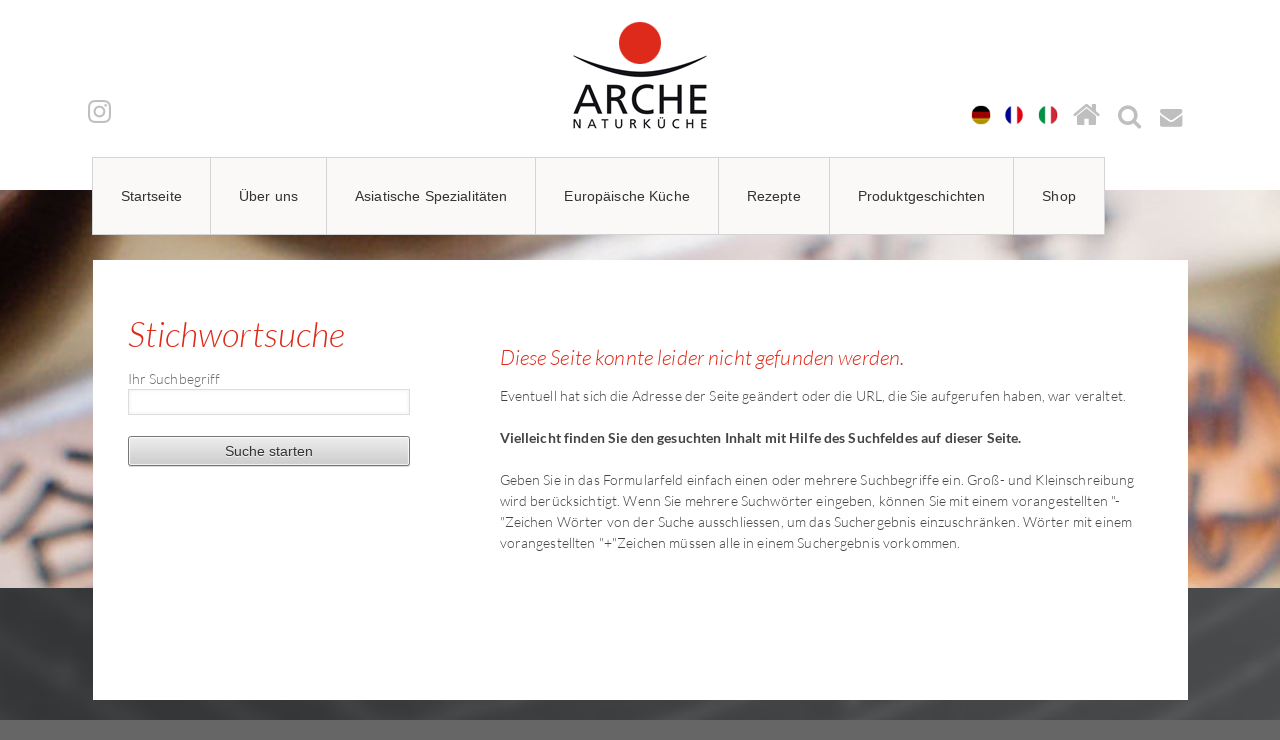

--- FILE ---
content_type: text/html; charset=UTF-8
request_url: https://www.arche-naturkueche.de/de/news/bestes_bio_2023
body_size: 55840
content:
<!DOCTYPE html>
<html dir="ltr" lang="de">
	<head><!--
This website is powered by webEdition Content Management System.
For more information see: https://www.webEdition.org
-->
<meta name="generator" content="webEdition CMS"/>
			<title>Arche Naturküche | Seite nicht gefunden</title>
		

		<meta http-equiv="Content-Type" content="text/html; charset=UTF-8" />
		<meta name="google-site-verification" content="2ABkd9OveL9BUo3jts262SLdn_1MEf7Fk1FH6sJVAq4" />	
		<meta name="viewport" content="width=device-width, initial-scale=1.0, minimum-scale=1.0, maximum-scale=4.0" />
		<meta name="apple-mobile-web-app-capable" content="yes" />
		<meta name="mobile-web-app-capable" content="yes">
		<meta name="apple-mobile-web-app-status-bar-style" content="black" />
		<meta name="apple-mobile-web-app-title" content="ARCHE" />
		<link rel="shortcut icon" href="/arche-touch-icon.png" />		<link rel="apple-touch-icon" href="/_img/_layout/arche-touch-icon.png" />


		<style>
			@-webkit-keyframes glowing {from {-webkit-box-shadow:0px 0px 0px rgba(44, 154, 219, 0.3), 0px 1px 2px rgba(0, 0, 0, 0.2);-moz-box-shadow:0px 0px 0px rgba(44, 154, 219, 0.3), 0px 1px 2px rgba(0, 0, 0, 0.2);box-shadow:0px 0px 0px rgba(44, 154, 219, 0.3), 0px 1px 2px rgba(0, 0, 0, 0.2); }50% {-webkit-box-shadow:0px 0px 16px rgba(44, 154, 219, 0.8), 0px 1px 2px rgba(0, 0, 0, 0.2);-moz-box-shadow:0px 0px 16px rgba(44, 154, 219, 0.8), 0px 1px 2px rgba(0, 0, 0, 0.2);box-shadow:0px 0px 16px rgba(44, 154, 219, 0.8), 0px 1px 2px rgba(0, 0, 0, 0.2); }to {-webkit-box-shadow:0px 0px 0px rgba(44, 154, 219, 0.3), 0px 1px 2px rgba(0, 0, 0, 0.2);-moz-box-shadow:0px 0px 0px rgba(44, 154, 219, 0.3), 0px 1px 2px rgba(0, 0, 0, 0.2);box-shadow:0px 0px 0px rgba(44, 154, 219, 0.3), 0px 1px 2px rgba(0, 0, 0, 0.2); } }@-moz-keyframes glowing {from {-webkit-box-shadow:0px 0px 0px rgba(44, 154, 219, 0.3), 0px 1px 2px rgba(0, 0, 0, 0.2);-moz-box-shadow:0px 0px 0px rgba(44, 154, 219, 0.3), 0px 1px 2px rgba(0, 0, 0, 0.2);box-shadow:0px 0px 0px rgba(44, 154, 219, 0.3), 0px 1px 2px rgba(0, 0, 0, 0.2); }50% {-webkit-box-shadow:0px 0px 16px rgba(44, 154, 219, 0.8), 0px 1px 2px rgba(0, 0, 0, 0.2);-moz-box-shadow:0px 0px 16px rgba(44, 154, 219, 0.8), 0px 1px 2px rgba(0, 0, 0, 0.2);box-shadow:0px 0px 16px rgba(44, 154, 219, 0.8), 0px 1px 2px rgba(0, 0, 0, 0.2); }to {-webkit-box-shadow:0px 0px 0px rgba(44, 154, 219, 0.3), 0px 1px 2px rgba(0, 0, 0, 0.2);-moz-box-shadow:0px 0px 0px rgba(44, 154, 219, 0.3), 0px 1px 2px rgba(0, 0, 0, 0.2);box-shadow:0px 0px 0px rgba(44, 154, 219, 0.3), 0px 1px 2px rgba(0, 0, 0, 0.2); } }@-o-keyframes glowing {from {-webkit-box-shadow:0px 0px 0px rgba(44, 154, 219, 0.3), 0px 1px 2px rgba(0, 0, 0, 0.2);-moz-box-shadow:0px 0px 0px rgba(44, 154, 219, 0.3), 0px 1px 2px rgba(0, 0, 0, 0.2);box-shadow:0px 0px 0px rgba(44, 154, 219, 0.3), 0px 1px 2px rgba(0, 0, 0, 0.2); }50% {-webkit-box-shadow:0px 0px 16px rgba(44, 154, 219, 0.8), 0px 1px 2px rgba(0, 0, 0, 0.2);-moz-box-shadow:0px 0px 16px rgba(44, 154, 219, 0.8), 0px 1px 2px rgba(0, 0, 0, 0.2);box-shadow:0px 0px 16px rgba(44, 154, 219, 0.8), 0px 1px 2px rgba(0, 0, 0, 0.2); }to {-webkit-box-shadow:0px 0px 0px rgba(44, 154, 219, 0.3), 0px 1px 2px rgba(0, 0, 0, 0.2);-moz-box-shadow:0px 0px 0px rgba(44, 154, 219, 0.3), 0px 1px 2px rgba(0, 0, 0, 0.2);box-shadow:0px 0px 0px rgba(44, 154, 219, 0.3), 0px 1px 2px rgba(0, 0, 0, 0.2); } }@keyframes glowing {from {-webkit-box-shadow:0px 0px 0px rgba(44, 154, 219, 0.3), 0px 1px 2px rgba(0, 0, 0, 0.2);-moz-box-shadow:0px 0px 0px rgba(44, 154, 219, 0.3), 0px 1px 2px rgba(0, 0, 0, 0.2);box-shadow:0px 0px 0px rgba(44, 154, 219, 0.3), 0px 1px 2px rgba(0, 0, 0, 0.2); }50% {-webkit-box-shadow:0px 0px 16px rgba(44, 154, 219, 0.8), 0px 1px 2px rgba(0, 0, 0, 0.2);-moz-box-shadow:0px 0px 16px rgba(44, 154, 219, 0.8), 0px 1px 2px rgba(0, 0, 0, 0.2);box-shadow:0px 0px 16px rgba(44, 154, 219, 0.8), 0px 1px 2px rgba(0, 0, 0, 0.2); }to {-webkit-box-shadow:0px 0px 0px rgba(44, 154, 219, 0.3), 0px 1px 2px rgba(0, 0, 0, 0.2);-moz-box-shadow:0px 0px 0px rgba(44, 154, 219, 0.3), 0px 1px 2px rgba(0, 0, 0, 0.2);box-shadow:0px 0px 0px rgba(44, 154, 219, 0.3), 0px 1px 2px rgba(0, 0, 0, 0.2); } }.button {-webkit-box-shadow:inset 0px 1px 0px rgba(255, 255, 255, 0.5), 0px 1px 2px rgba(0, 0, 0, 0.15);-moz-box-shadow:inset 0px 1px 0px rgba(255, 255, 255, 0.5), 0px 1px 2px rgba(0, 0, 0, 0.15);box-shadow:inset 0px 1px 0px rgba(255, 255, 255, 0.5), 0px 1px 2px rgba(0, 0, 0, 0.15);background-color:#eeeeee;background:-webkit-gradient(linear, 50% 0%, 50% 100%, color-stop(0%, #fbfbfb), color-stop(100%, #e1e1e1));background:-webkit-linear-gradient(top, #fbfbfb, #e1e1e1);background:-moz-linear-gradient(top, #fbfbfb, #e1e1e1);background:-o-linear-gradient(top, #fbfbfb, #e1e1e1);background:linear-gradient(top, #fbfbfb, #e1e1e1);display:-moz-inline-stack;display:inline-block;vertical-align:middle;*vertical-align:auto;zoom:1;*display:inline;border:1px solid #d4d4d4;height:32px;line-height:32px;padding:0px 25.6px;font-weight:300;font-size:14px;font-family:"Helvetica Neue Light", "Helvetica Neue", "Helvetica", "Arial", "Lucida Grande", sans-serif;color:#666666;text-shadow:0 1px 1px white;margin:0;text-decoration:none;text-align:center; }.button:hover {background-color:#eeeeee;background:-webkit-gradient(linear, 50% 0%, 50% 100%, color-stop(0%, #ffffff), color-stop(100%, #dcdcdc));background:-webkit-linear-gradient(top, #ffffff, #dcdcdc);background:-moz-linear-gradient(top, #ffffff, #dcdcdc);background:-o-linear-gradient(top, #ffffff, #dcdcdc);background:linear-gradient(top, #ffffff, #dcdcdc); }.button:active {-webkit-box-shadow:inset 0px 1px 3px rgba(0, 0, 0, 0.3), 0px 1px 0px white;-moz-box-shadow:inset 0px 1px 3px rgba(0, 0, 0, 0.3), 0px 1px 0px white;box-shadow:inset 0px 1px 3px rgba(0, 0, 0, 0.3), 0px 1px 0px white;text-shadow:0px 1px 0px rgba(255, 255, 255, 0.4);background:#eeeeee;color:#bbbbbb; }.button:focus {outline:none; }input.button, button.button {height:34px;cursor:pointer;-webkit-appearance:none; }.button-block {display:block; }.button.disabled,.button.disabled:hover,.button.disabled:active,input.button:disabled,button.button:disabled {-webkit-box-shadow:0px 1px 2px rgba(0, 0, 0, 0.1);-moz-box-shadow:0px 1px 2px rgba(0, 0, 0, 0.1);box-shadow:0px 1px 2px rgba(0, 0, 0, 0.1);filter:progid:DXImageTransform.Microsoft.Alpha(Opacity=80);opacity:0.8;background:#EEE;border:1px solid #DDD;text-shadow:0 1px 1px white;color:#CCC;cursor:default;-webkit-appearance:none; }.button-wrap {background:-webkit-gradient(linear, 50% 0%, 50% 100%, color-stop(0%, #e3e3e3), color-stop(100%, #f2f2f2));background:-webkit-linear-gradient(top, #e3e3e3, #f2f2f2);background:-moz-linear-gradient(top, #e3e3e3, #f2f2f2);background:-o-linear-gradient(top, #e3e3e3, #f2f2f2);background:linear-gradient(top, #e3e3e3, #f2f2f2);-webkit-border-radius:200px;-moz-border-radius:200px;-ms-border-radius:200px;-o-border-radius:200px;border-radius:200px;-webkit-box-shadow:inset 0px 1px 3px rgba(0, 0, 0, 0.04);-moz-box-shadow:inset 0px 1px 3px rgba(0, 0, 0, 0.04);box-shadow:inset 0px 1px 3px rgba(0, 0, 0, 0.04);padding:10px;display:inline-block; }.button-flat {-webkit-box-shadow:none;-moz-box-shadow:none;box-shadow:none;-webkit-transition-property:background;-moz-transition-property:background;-o-transition-property:background;transition-property:background;-webkit-transition-duration:0.3s;-moz-transition-duration:0.3s;-o-transition-duration:0.3s;transition-duration:0.3s;background:#eeeeee;border:none;text-shadow:none; }.button-flat:hover {background:#fbfbfb; }.button-flat:active {-webkit-transition-duration:0s;-moz-transition-duration:0s;-o-transition-duration:0s;transition-duration:0s;background:#eeeeee;color:#bbbbbb; }.button-flat.disabled {-webkit-box-shadow:none;-moz-box-shadow:none;box-shadow:none;-webkit-appearance:none; }.button-border {-webkit-box-shadow:none;-moz-box-shadow:none;box-shadow:none;-webkit-transition-property:all;-moz-transition-property:all;-o-transition-property:all;transition-property:all;-webkit-transition-duration:0.3s;-moz-transition-duration:0.3s;-o-transition-duration:0.3s;transition-duration:0.3s;color:#666666;border:2px solid #666666;background:none;text-shadow:none; }.button-border:hover {background:none;color:gray;border:2px solid gray; }.button-border:active {-webkit-transition-duration:0s;-moz-transition-duration:0s;-o-transition-duration:0s;transition-duration:0s;background:none;color:#4d4d4d;border:2px solid #4d4d4d; }.button-border.disabled {-webkit-box-shadow:none;-moz-box-shadow:none;box-shadow:none;-webkit-appearance:none; }.button-3d {-webkit-transition-property:all;-moz-transition-property:all;-o-transition-property:all;transition-property:all;-webkit-transition-duration:0.3s;-moz-transition-duration:0.3s;-o-transition-duration:0.3s;transition-duration:0.3s;-webkit-box-shadow:inset 0px 1px 0px rgba(255, 255, 255, 0.3), inset 0px -1px 1px rgba(255, 255, 255, 0.15), 0px 7px 0px #bbbbbb, 0px 8px 3px rgba(0, 0, 0, 0.2);-moz-box-shadow:inset 0px 1px 0px rgba(255, 255, 255, 0.3), inset 0px -1px 1px rgba(255, 255, 255, 0.15), 0px 7px 0px #bbbbbb, 0px 8px 3px rgba(0, 0, 0, 0.2);box-shadow:inset 0px 1px 0px rgba(255, 255, 255, 0.3), inset 0px -1px 1px rgba(255, 255, 255, 0.15), 0px 7px 0px #bbbbbb, 0px 8px 3px rgba(0, 0, 0, 0.2);background:-webkit-gradient(linear, 50% 0%, 50% 100%, color-stop(0%, #f3f3f3), color-stop(100%, #e9e9e9));background:-webkit-linear-gradient(top, #f3f3f3, #e9e9e9);background:-moz-linear-gradient(top, #f3f3f3, #e9e9e9);background:-o-linear-gradient(top, #f3f3f3, #e9e9e9);background:linear-gradient(top, #f3f3f3, #e9e9e9);background-color:#eeeeee;color:#666666;border:1px solid #e1e1e1;text-shadow:none;position:relative;top:0px; }.button-3d:hover {-webkit-box-shadow:inset 0px 1px 0px rgba(255, 255, 255, 0.3), inset 0px -1px 1px rgba(255, 255, 255, 0.15), 0px 7px 0px #bbbbbb, 0px 8px 3px rgba(0, 0, 0, 0.2);-moz-box-shadow:inset 0px 1px 0px rgba(255, 255, 255, 0.3), inset 0px -1px 1px rgba(255, 255, 255, 0.15), 0px 7px 0px #bbbbbb, 0px 8px 3px rgba(0, 0, 0, 0.2);box-shadow:inset 0px 1px 0px rgba(255, 255, 255, 0.3), inset 0px -1px 1px rgba(255, 255, 255, 0.15), 0px 7px 0px #bbbbbb, 0px 8px 3px rgba(0, 0, 0, 0.2);background:-webkit-gradient(linear, 50% 0%, 50% 100%, color-stop(0%, #ffffff), color-stop(100%, #ebebeb));background:-webkit-linear-gradient(top, #ffffff, #ebebeb);background:-moz-linear-gradient(top, #ffffff, #ebebeb);background:-o-linear-gradient(top, #ffffff, #ebebeb);background:linear-gradient(top, #ffffff, #ebebeb);background-color:white; }.button-3d:active {-webkit-box-shadow:inset 0px 1px 0px rgba(255, 255, 255, 0.3), inset 0px -1px 1px rgba(255, 255, 255, 0.15), 0px 2px 0px #bbbbbb, 0px 3px 3px rgba(0, 0, 0, 0.2);-moz-box-shadow:inset 0px 1px 0px rgba(255, 255, 255, 0.3), inset 0px -1px 1px rgba(255, 255, 255, 0.15), 0px 2px 0px #bbbbbb, 0px 3px 3px rgba(0, 0, 0, 0.2);box-shadow:inset 0px 1px 0px rgba(255, 255, 255, 0.3), inset 0px -1px 1px rgba(255, 255, 255, 0.15), 0px 2px 0px #bbbbbb, 0px 3px 3px rgba(0, 0, 0, 0.2);background:-webkit-gradient(linear, 50% 0%, 50% 100%, color-stop(0%, #e9e9e9), color-stop(100%, #f3f3f3));background:-webkit-linear-gradient(top, #e9e9e9, #f3f3f3);background:-moz-linear-gradient(top, #e9e9e9, #f3f3f3);background:-o-linear-gradient(top, #e9e9e9, #f3f3f3);background:linear-gradient(top, #e9e9e9, #f3f3f3);background-color:#eeeeee;color:#bbbbbb;border:1px solid #e1e1e1;top:5px; }.button-3d.disabled {-webkit-box-shadow:none;-moz-box-shadow:none;box-shadow:none;-webkit-appearance:none; }.button-rounded {-webkit-border-radius:3px;-moz-border-radius:3px;-ms-border-radius:3px;-o-border-radius:3px;border-radius:3px; }.button-pill {-webkit-border-radius:50px;-moz-border-radius:50px;-ms-border-radius:50px;-o-border-radius:50px;border-radius:50px; }.button-circle {-webkit-border-radius:240px;-moz-border-radius:240px;-ms-border-radius:240px;-o-border-radius:240px;border-radius:240px;-webkit-box-shadow:inset 0px 1px 1px rgba(255, 255, 255, 0.5), 0px 1px 2px rgba(0, 0, 0, 0.2);-moz-box-shadow:inset 0px 1px 1px rgba(255, 255, 255, 0.5), 0px 1px 2px rgba(0, 0, 0, 0.2);box-shadow:inset 0px 1px 1px rgba(255, 255, 255, 0.5), 0px 1px 2px rgba(0, 0, 0, 0.2);width:120px;line-height:120px;height:120px;padding:0px;border-width:4px;font-size:19px; }.button-primary {background:-webkit-gradient(linear, 50% 0%, 50% 100%, color-stop(0%, #ffffff), color-stop(100%, #f2ece6));background:-webkit-linear-gradient(top, #ffffff, #f2ece6);background:-moz-linear-gradient(top, #ffffff, #f2ece6);background:-o-linear-gradient(top, #ffffff, #f2ece6);background:linear-gradient(top, #ffffff, #f2ece6);background-color:#fbf9f7;border-color:#eae0d5;color:#333333;text-shadow:0 -1px 1px rgba(200, 172, 145, 0.35); }.button-primary:hover {background-color:#fbf9f7;background:-webkit-gradient(linear, 50% 0%, 50% 100%, color-stop(0%, #ffffff), color-stop(100%, #f2ece6));background:-webkit-linear-gradient(top, #ffffff, #f2ece6);background:-moz-linear-gradient(top, #ffffff, #f2ece6);background:-o-linear-gradient(top, #ffffff, #f2ece6);background:linear-gradient(top, #ffffff, #f2ece6); }.button-primary:active {background:#faf9f8;color:#d9c6b3; }.button-3d-primary {-webkit-transition-property:all;-moz-transition-property:all;-o-transition-property:all;transition-property:all;-webkit-transition-duration:0.3s;-moz-transition-duration:0.3s;-o-transition-duration:0.3s;transition-duration:0.3s;-webkit-box-shadow:inset 0px 1px 0px rgba(255, 255, 255, 0.3), inset 0px -1px 1px rgba(255, 255, 255, 0.15), 0px 7px 0px #eae0d5, 0px 8px 3px rgba(0, 0, 0, 0.3);-moz-box-shadow:inset 0px 1px 0px rgba(255, 255, 255, 0.3), inset 0px -1px 1px rgba(255, 255, 255, 0.15), 0px 7px 0px #eae0d5, 0px 8px 3px rgba(0, 0, 0, 0.3);box-shadow:inset 0px 1px 0px rgba(255, 255, 255, 0.3), inset 0px -1px 1px rgba(255, 255, 255, 0.15), 0px 7px 0px #eae0d5, 0px 8px 3px rgba(0, 0, 0, 0.3);background:-webkit-gradient(linear, 50% 0%, 50% 100%, color-stop(0%, #fefefe), color-stop(100%, #f8f4f0));background:-webkit-linear-gradient(top, #fefefe, #f8f4f0);background:-moz-linear-gradient(top, #fefefe, #f8f4f0);background:-o-linear-gradient(top, #fefefe, #f8f4f0);background:linear-gradient(top, #fefefe, #f8f4f0);background-color:#fbf9f7;color:#333333;border:1px solid #eae0d5;text-shadow:none;position:relative;top:0px; }.button-3d-primary:hover {-webkit-box-shadow:inset 0px 1px 0px rgba(255, 255, 255, 0.3), inset 0px -1px 1px rgba(255, 255, 255, 0.15), 0px 7px 0px #e7dace, 0px 8px 3px rgba(0, 0, 0, 0.3);-moz-box-shadow:inset 0px 1px 0px rgba(255, 255, 255, 0.3), inset 0px -1px 1px rgba(255, 255, 255, 0.15), 0px 7px 0px #e7dace, 0px 8px 3px rgba(0, 0, 0, 0.3);box-shadow:inset 0px 1px 0px rgba(255, 255, 255, 0.3), inset 0px -1px 1px rgba(255, 255, 255, 0.15), 0px 7px 0px #e7dace, 0px 8px 3px rgba(0, 0, 0, 0.3);background:-webkit-gradient(linear, 50% 0%, 50% 100%, color-stop(0%, #ffffff), color-stop(100%, #f9f6f4));background:-webkit-linear-gradient(top, #ffffff, #f9f6f4);background:-moz-linear-gradient(top, #ffffff, #f9f6f4);background:-o-linear-gradient(top, #ffffff, #f9f6f4);background:linear-gradient(top, #ffffff, #f9f6f4);background-color:white; }.button-3d-primary:active {-webkit-box-shadow:inset 0px 1px 0px rgba(255, 255, 255, 0.3), inset 0px -1px 1px rgba(255, 255, 255, 0.15), 0px 2px 0px #eae0d5, 0px 3px 3px rgba(0, 0, 0, 0.3);-moz-box-shadow:inset 0px 1px 0px rgba(255, 255, 255, 0.3), inset 0px -1px 1px rgba(255, 255, 255, 0.15), 0px 2px 0px #eae0d5, 0px 3px 3px rgba(0, 0, 0, 0.3);box-shadow:inset 0px 1px 0px rgba(255, 255, 255, 0.3), inset 0px -1px 1px rgba(255, 255, 255, 0.15), 0px 2px 0px #eae0d5, 0px 3px 3px rgba(0, 0, 0, 0.3);background:-webkit-gradient(linear, 50% 0%, 50% 100%, color-stop(0%, #f8f4f0), color-stop(100%, #fefefe));background:-webkit-linear-gradient(top, #f8f4f0, #fefefe);background:-moz-linear-gradient(top, #f8f4f0, #fefefe);background:-o-linear-gradient(top, #f8f4f0, #fefefe);background:linear-gradient(top, #f8f4f0, #fefefe);background-color:#faf9f8;color:#d9c6b3;border:1px solid #f2ece6;top:5px; }.button-3d-primary.disabled {-webkit-box-shadow:none;-moz-box-shadow:none;box-shadow:none;-webkit-appearance:none; }.button-border-primary {-webkit-box-shadow:none;-moz-box-shadow:none;box-shadow:none;-webkit-transition-property:all;-moz-transition-property:all;-o-transition-property:all;transition-property:all;-webkit-transition-duration:0.3s;-moz-transition-duration:0.3s;-o-transition-duration:0.3s;transition-duration:0.3s;color:#fbf9f7;border:2px solid #fbf9f7;background:none;text-shadow:none; }.button-border-primary:hover {background:none;color:white;border:2px solid white; }.button-border-primary:active {-webkit-transition-duration:0s;-moz-transition-duration:0s;-o-transition-duration:0s;transition-duration:0s;background:none;color:#eae0d5;border:2px solid #eae0d5; }.button-border-primary.disabled {-webkit-box-shadow:none;-moz-box-shadow:none;box-shadow:none;-webkit-appearance:none; }.button-flat-primary {-webkit-box-shadow:none;-moz-box-shadow:none;box-shadow:none;-webkit-transition-property:background;-moz-transition-property:background;-o-transition-property:background;transition-property:background;-webkit-transition-duration:0.3s;-moz-transition-duration:0.3s;-o-transition-duration:0.3s;transition-duration:0.3s;background:#fbf9f7;color:#333333;text-shadow:none;border:none; }.button-flat-primary:hover {background:white; }.button-flat-primary:active {-webkit-transition-duration:0s;-moz-transition-duration:0s;-o-transition-duration:0s;transition-duration:0s;background:#faf9f8;color:#e1d3c4; }.button-flat-primary.disabled {-webkit-box-shadow:none;-moz-box-shadow:none;box-shadow:none;-webkit-appearance:none; }.button-action {background:-webkit-gradient(linear, 50% 0%, 50% 100%, color-stop(0%, #7d9f35), color-stop(100%, #5f7929));background:-webkit-linear-gradient(top, #7d9f35, #5f7929);background:-moz-linear-gradient(top, #7d9f35, #5f7929);background:-o-linear-gradient(top, #7d9f35, #5f7929);background:linear-gradient(top, #7d9f35, #5f7929);background-color:#6e8c2f;border-color:#506622;color:white;text-shadow:0 -1px 1px rgba(20, 25, 9, 0.35); }.button-action:hover {background-color:#6e8c2f;background:-webkit-gradient(linear, 50% 0%, 50% 100%, color-stop(0%, #8cb23c), color-stop(100%, #5f7929));background:-webkit-linear-gradient(top, #8cb23c, #5f7929);background:-moz-linear-gradient(top, #8cb23c, #5f7929);background:-o-linear-gradient(top, #8cb23c, #5f7929);background:linear-gradient(top, #8cb23c, #5f7929); }.button-action:active {background:#677942;color:#324015; }.button-3d-action {-webkit-transition-property:all;-moz-transition-property:all;-o-transition-property:all;transition-property:all;-webkit-transition-duration:0.3s;-moz-transition-duration:0.3s;-o-transition-duration:0.3s;transition-duration:0.3s;-webkit-box-shadow:inset 0px 1px 0px rgba(255, 255, 255, 0.3), inset 0px -1px 1px rgba(255, 255, 255, 0.15), 0px 7px 0px #506622, 0px 8px 3px rgba(0, 0, 0, 0.3);-moz-box-shadow:inset 0px 1px 0px rgba(255, 255, 255, 0.3), inset 0px -1px 1px rgba(255, 255, 255, 0.15), 0px 7px 0px #506622, 0px 8px 3px rgba(0, 0, 0, 0.3);box-shadow:inset 0px 1px 0px rgba(255, 255, 255, 0.3), inset 0px -1px 1px rgba(255, 255, 255, 0.15), 0px 7px 0px #506622, 0px 8px 3px rgba(0, 0, 0, 0.3);background:-webkit-gradient(linear, 50% 0%, 50% 100%, color-stop(0%, #749432), color-stop(100%, #68842c));background:-webkit-linear-gradient(top, #749432, #68842c);background:-moz-linear-gradient(top, #749432, #68842c);background:-o-linear-gradient(top, #749432, #68842c);background:linear-gradient(top, #749432, #68842c);background-color:#6e8c2f;color:white;border:1px solid #506622;text-shadow:none;position:relative;top:0px; }.button-3d-action:hover {-webkit-box-shadow:inset 0px 1px 0px rgba(255, 255, 255, 0.3), inset 0px -1px 1px rgba(255, 255, 255, 0.15), 0px 7px 0px #4a5e20, 0px 8px 3px rgba(0, 0, 0, 0.3);-moz-box-shadow:inset 0px 1px 0px rgba(255, 255, 255, 0.3), inset 0px -1px 1px rgba(255, 255, 255, 0.15), 0px 7px 0px #4a5e20, 0px 8px 3px rgba(0, 0, 0, 0.3);box-shadow:inset 0px 1px 0px rgba(255, 255, 255, 0.3), inset 0px -1px 1px rgba(255, 255, 255, 0.15), 0px 7px 0px #4a5e20, 0px 8px 3px rgba(0, 0, 0, 0.3);background:-webkit-gradient(linear, 50% 0%, 50% 100%, color-stop(0%, #86ab39), color-stop(100%, #6b882e));background:-webkit-linear-gradient(top, #86ab39, #6b882e);background:-moz-linear-gradient(top, #86ab39, #6b882e);background:-o-linear-gradient(top, #86ab39, #6b882e);background:linear-gradient(top, #86ab39, #6b882e);background-color:#8cb23c; }.button-3d-action:active {-webkit-box-shadow:inset 0px 1px 0px rgba(255, 255, 255, 0.3), inset 0px -1px 1px rgba(255, 255, 255, 0.15), 0px 2px 0px #506622, 0px 3px 3px rgba(0, 0, 0, 0.3);-moz-box-shadow:inset 0px 1px 0px rgba(255, 255, 255, 0.3), inset 0px -1px 1px rgba(255, 255, 255, 0.15), 0px 2px 0px #506622, 0px 3px 3px rgba(0, 0, 0, 0.3);box-shadow:inset 0px 1px 0px rgba(255, 255, 255, 0.3), inset 0px -1px 1px rgba(255, 255, 255, 0.15), 0px 2px 0px #506622, 0px 3px 3px rgba(0, 0, 0, 0.3);background:-webkit-gradient(linear, 50% 0%, 50% 100%, color-stop(0%, #68842c), color-stop(100%, #749432));background:-webkit-linear-gradient(top, #68842c, #749432);background:-moz-linear-gradient(top, #68842c, #749432);background:-o-linear-gradient(top, #68842c, #749432);background:linear-gradient(top, #68842c, #749432);background-color:#677942;color:#324015;border:1px solid #5f7929;top:5px; }.button-3d-action.disabled {-webkit-box-shadow:none;-moz-box-shadow:none;box-shadow:none;-webkit-appearance:none; }.button-border-action {-webkit-box-shadow:none;-moz-box-shadow:none;box-shadow:none;-webkit-transition-property:all;-moz-transition-property:all;-o-transition-property:all;transition-property:all;-webkit-transition-duration:0.3s;-moz-transition-duration:0.3s;-o-transition-duration:0.3s;transition-duration:0.3s;color:#6e8c2f;border:2px solid #6e8c2f;background:none;text-shadow:none; }.button-border-action:hover {background:none;color:#8cb23c;border:2px solid #8cb23c; }.button-border-action:active {-webkit-transition-duration:0s;-moz-transition-duration:0s;-o-transition-duration:0s;transition-duration:0s;background:none;color:#506622;border:2px solid #506622; }.button-border-action.disabled {-webkit-box-shadow:none;-moz-box-shadow:none;box-shadow:none;-webkit-appearance:none; }.button-flat-action {-webkit-box-shadow:none;-moz-box-shadow:none;box-shadow:none;-webkit-transition-property:background;-moz-transition-property:background;-o-transition-property:background;transition-property:background;-webkit-transition-duration:0.3s;-moz-transition-duration:0.3s;-o-transition-duration:0.3s;transition-duration:0.3s;background:#6e8c2f;color:white;text-shadow:none;border:none; }.button-flat-action:hover {background:#7d9f35; }.button-flat-action:active {-webkit-transition-duration:0s;-moz-transition-duration:0s;-o-transition-duration:0s;transition-duration:0s;background:#677942;color:#41531c; }.button-flat-action.disabled {-webkit-box-shadow:none;-moz-box-shadow:none;box-shadow:none;-webkit-appearance:none; }.button-highlight {background:-webkit-gradient(linear, 50% 0%, 50% 100%, color-stop(0%, #e53b2c), color-stop(100%, #c62618));background:-webkit-linear-gradient(top, #e53b2c, #c62618);background:-moz-linear-gradient(top, #e53b2c, #c62618);background:-o-linear-gradient(top, #e53b2c, #c62618);background:linear-gradient(top, #e53b2c, #c62618);background-color:#dd2a1b;border-color:#b02115;color:white;text-shadow:0 -1px 1px rgba(85, 16, 10, 0.35); }.button-highlight:hover {background-color:#dd2a1b;background:-webkit-gradient(linear, 50% 0%, 50% 100%, color-stop(0%, #e85043), color-stop(100%, #c62618));background:-webkit-linear-gradient(top, #e85043, #c62618);background:-moz-linear-gradient(top, #e85043, #c62618);background:-o-linear-gradient(top, #e85043, #c62618);background:linear-gradient(top, #e85043, #c62618); }.button-highlight:active {background:#c43f34;color:#821910; }.button-3d-highlight {-webkit-transition-property:all;-moz-transition-property:all;-o-transition-property:all;transition-property:all;-webkit-transition-duration:0.3s;-moz-transition-duration:0.3s;-o-transition-duration:0.3s;transition-duration:0.3s;-webkit-box-shadow:inset 0px 1px 0px rgba(255, 255, 255, 0.3), inset 0px -1px 1px rgba(255, 255, 255, 0.15), 0px 7px 0px #b02115, 0px 8px 3px rgba(0, 0, 0, 0.3);-moz-box-shadow:inset 0px 1px 0px rgba(255, 255, 255, 0.3), inset 0px -1px 1px rgba(255, 255, 255, 0.15), 0px 7px 0px #b02115, 0px 8px 3px rgba(0, 0, 0, 0.3);box-shadow:inset 0px 1px 0px rgba(255, 255, 255, 0.3), inset 0px -1px 1px rgba(255, 255, 255, 0.15), 0px 7px 0px #b02115, 0px 8px 3px rgba(0, 0, 0, 0.3);background:-webkit-gradient(linear, 50% 0%, 50% 100%, color-stop(0%, #e42e1f), color-stop(100%, #d4281a));background:-webkit-linear-gradient(top, #e42e1f, #d4281a);background:-moz-linear-gradient(top, #e42e1f, #d4281a);background:-o-linear-gradient(top, #e42e1f, #d4281a);background:linear-gradient(top, #e42e1f, #d4281a);background-color:#dd2a1b;color:white;border:1px solid #b02115;text-shadow:none;position:relative;top:0px; }.button-3d-highlight:hover {-webkit-box-shadow:inset 0px 1px 0px rgba(255, 255, 255, 0.3), inset 0px -1px 1px rgba(255, 255, 255, 0.15), 0px 7px 0px #a62014, 0px 8px 3px rgba(0, 0, 0, 0.3);-moz-box-shadow:inset 0px 1px 0px rgba(255, 255, 255, 0.3), inset 0px -1px 1px rgba(255, 255, 255, 0.15), 0px 7px 0px #a62014, 0px 8px 3px rgba(0, 0, 0, 0.3);box-shadow:inset 0px 1px 0px rgba(255, 255, 255, 0.3), inset 0px -1px 1px rgba(255, 255, 255, 0.15), 0px 7px 0px #a62014, 0px 8px 3px rgba(0, 0, 0, 0.3);background:-webkit-gradient(linear, 50% 0%, 50% 100%, color-stop(0%, #e7473a), color-stop(100%, #d8291a));background:-webkit-linear-gradient(top, #e7473a, #d8291a);background:-moz-linear-gradient(top, #e7473a, #d8291a);background:-o-linear-gradient(top, #e7473a, #d8291a);background:linear-gradient(top, #e7473a, #d8291a);background-color:#e85043; }.button-3d-highlight:active {-webkit-box-shadow:inset 0px 1px 0px rgba(255, 255, 255, 0.3), inset 0px -1px 1px rgba(255, 255, 255, 0.15), 0px 2px 0px #b02115, 0px 3px 3px rgba(0, 0, 0, 0.3);-moz-box-shadow:inset 0px 1px 0px rgba(255, 255, 255, 0.3), inset 0px -1px 1px rgba(255, 255, 255, 0.15), 0px 2px 0px #b02115, 0px 3px 3px rgba(0, 0, 0, 0.3);box-shadow:inset 0px 1px 0px rgba(255, 255, 255, 0.3), inset 0px -1px 1px rgba(255, 255, 255, 0.15), 0px 2px 0px #b02115, 0px 3px 3px rgba(0, 0, 0, 0.3);background:-webkit-gradient(linear, 50% 0%, 50% 100%, color-stop(0%, #d4281a), color-stop(100%, #e42e1f));background:-webkit-linear-gradient(top, #d4281a, #e42e1f);background:-moz-linear-gradient(top, #d4281a, #e42e1f);background:-o-linear-gradient(top, #d4281a, #e42e1f);background:linear-gradient(top, #d4281a, #e42e1f);background-color:#c43f34;color:#821910;border:1px solid #c62618;top:5px; }.button-3d-highlight.disabled {-webkit-box-shadow:none;-moz-box-shadow:none;box-shadow:none;-webkit-appearance:none; }.button-border-highlight {-webkit-box-shadow:none;-moz-box-shadow:none;box-shadow:none;-webkit-transition-property:all;-moz-transition-property:all;-o-transition-property:all;transition-property:all;-webkit-transition-duration:0.3s;-moz-transition-duration:0.3s;-o-transition-duration:0.3s;transition-duration:0.3s;color:#dd2a1b;border:2px solid #dd2a1b;background:none;text-shadow:none; }.button-border-highlight:hover {background:none;color:#e85043;border:2px solid #e85043; }.button-border-highlight:active {-webkit-transition-duration:0s;-moz-transition-duration:0s;-o-transition-duration:0s;transition-duration:0s;background:none;color:#b02115;border:2px solid #b02115; }.button-border-highlight.disabled {-webkit-box-shadow:none;-moz-box-shadow:none;box-shadow:none;-webkit-appearance:none; }.button-flat-highlight {-webkit-box-shadow:none;-moz-box-shadow:none;box-shadow:none;-webkit-transition-property:background;-moz-transition-property:background;-o-transition-property:background;transition-property:background;-webkit-transition-duration:0.3s;-moz-transition-duration:0.3s;-o-transition-duration:0.3s;transition-duration:0.3s;background:#dd2a1b;color:white;text-shadow:none;border:none; }.button-flat-highlight:hover {background:#e53b2c; }.button-flat-highlight:active {-webkit-transition-duration:0s;-moz-transition-duration:0s;-o-transition-duration:0s;transition-duration:0s;background:#c43f34;color:#991d13; }.button-flat-highlight.disabled {-webkit-box-shadow:none;-moz-box-shadow:none;box-shadow:none;-webkit-appearance:none; }.button-caution {background:-webkit-gradient(linear, 50% 0%, 50% 100%, color-stop(0%, #e8543f), color-stop(100%, #d9331a));background:-webkit-linear-gradient(top, #e8543f, #d9331a);background:-moz-linear-gradient(top, #e8543f, #d9331a);background:-o-linear-gradient(top, #e8543f, #d9331a);background:linear-gradient(top, #e8543f, #d9331a);background-color:#e54028;border-color:#c22d18;color:white;text-shadow:0 -1px 1px rgba(103, 24, 13, 0.35); }.button-caution:hover {background-color:#e54028;background:-webkit-gradient(linear, 50% 0%, 50% 100%, color-stop(0%, #eb6855), color-stop(100%, #d9331a));background:-webkit-linear-gradient(top, #eb6855, #d9331a);background:-moz-linear-gradient(top, #eb6855, #d9331a);background:-o-linear-gradient(top, #eb6855, #d9331a);background:linear-gradient(top, #eb6855, #d9331a); }.button-caution:active {background:#cd5240;color:#952312; }.button-3d-caution {-webkit-transition-property:all;-moz-transition-property:all;-o-transition-property:all;transition-property:all;-webkit-transition-duration:0.3s;-moz-transition-duration:0.3s;-o-transition-duration:0.3s;transition-duration:0.3s;-webkit-box-shadow:inset 0px 1px 0px rgba(255, 255, 255, 0.3), inset 0px -1px 1px rgba(255, 255, 255, 0.15), 0px 7px 0px #c22d18, 0px 8px 3px rgba(0, 0, 0, 0.3);-moz-box-shadow:inset 0px 1px 0px rgba(255, 255, 255, 0.3), inset 0px -1px 1px rgba(255, 255, 255, 0.15), 0px 7px 0px #c22d18, 0px 8px 3px rgba(0, 0, 0, 0.3);box-shadow:inset 0px 1px 0px rgba(255, 255, 255, 0.3), inset 0px -1px 1px rgba(255, 255, 255, 0.15), 0px 7px 0px #c22d18, 0px 8px 3px rgba(0, 0, 0, 0.3);background:-webkit-gradient(linear, 50% 0%, 50% 100%, color-stop(0%, #e64831), color-stop(100%, #e4381f));background:-webkit-linear-gradient(top, #e64831, #e4381f);background:-moz-linear-gradient(top, #e64831, #e4381f);background:-o-linear-gradient(top, #e64831, #e4381f);background:linear-gradient(top, #e64831, #e4381f);background-color:#e54028;color:white;border:1px solid #c22d18;text-shadow:none;position:relative;top:0px; }.button-3d-caution:hover {-webkit-box-shadow:inset 0px 1px 0px rgba(255, 255, 255, 0.3), inset 0px -1px 1px rgba(255, 255, 255, 0.15), 0px 7px 0px #b92b16, 0px 8px 3px rgba(0, 0, 0, 0.3);-moz-box-shadow:inset 0px 1px 0px rgba(255, 255, 255, 0.3), inset 0px -1px 1px rgba(255, 255, 255, 0.15), 0px 7px 0px #b92b16, 0px 8px 3px rgba(0, 0, 0, 0.3);box-shadow:inset 0px 1px 0px rgba(255, 255, 255, 0.3), inset 0px -1px 1px rgba(255, 255, 255, 0.15), 0px 7px 0px #b92b16, 0px 8px 3px rgba(0, 0, 0, 0.3);background:-webkit-gradient(linear, 50% 0%, 50% 100%, color-stop(0%, #e9604c), color-stop(100%, #e43c23));background:-webkit-linear-gradient(top, #e9604c, #e43c23);background:-moz-linear-gradient(top, #e9604c, #e43c23);background:-o-linear-gradient(top, #e9604c, #e43c23);background:linear-gradient(top, #e9604c, #e43c23);background-color:#eb6855; }.button-3d-caution:active {-webkit-box-shadow:inset 0px 1px 0px rgba(255, 255, 255, 0.3), inset 0px -1px 1px rgba(255, 255, 255, 0.15), 0px 2px 0px #c22d18, 0px 3px 3px rgba(0, 0, 0, 0.3);-moz-box-shadow:inset 0px 1px 0px rgba(255, 255, 255, 0.3), inset 0px -1px 1px rgba(255, 255, 255, 0.15), 0px 2px 0px #c22d18, 0px 3px 3px rgba(0, 0, 0, 0.3);box-shadow:inset 0px 1px 0px rgba(255, 255, 255, 0.3), inset 0px -1px 1px rgba(255, 255, 255, 0.15), 0px 2px 0px #c22d18, 0px 3px 3px rgba(0, 0, 0, 0.3);background:-webkit-gradient(linear, 50% 0%, 50% 100%, color-stop(0%, #e4381f), color-stop(100%, #e64831));background:-webkit-linear-gradient(top, #e4381f, #e64831);background:-moz-linear-gradient(top, #e4381f, #e64831);background:-o-linear-gradient(top, #e4381f, #e64831);background:linear-gradient(top, #e4381f, #e64831);background-color:#cd5240;color:#952312;border:1px solid #d9331a;top:5px; }.button-3d-caution.disabled {-webkit-box-shadow:none;-moz-box-shadow:none;box-shadow:none;-webkit-appearance:none; }.button-border-caution {-webkit-box-shadow:none;-moz-box-shadow:none;box-shadow:none;-webkit-transition-property:all;-moz-transition-property:all;-o-transition-property:all;transition-property:all;-webkit-transition-duration:0.3s;-moz-transition-duration:0.3s;-o-transition-duration:0.3s;transition-duration:0.3s;color:#e54028;border:2px solid #e54028;background:none;text-shadow:none; }.button-border-caution:hover {background:none;color:#eb6855;border:2px solid #eb6855; }.button-border-caution:active {-webkit-transition-duration:0s;-moz-transition-duration:0s;-o-transition-duration:0s;transition-duration:0s;background:none;color:#c22d18;border:2px solid #c22d18; }.button-border-caution.disabled {-webkit-box-shadow:none;-moz-box-shadow:none;box-shadow:none;-webkit-appearance:none; }.button-flat-caution {-webkit-box-shadow:none;-moz-box-shadow:none;box-shadow:none;-webkit-transition-property:background;-moz-transition-property:background;-o-transition-property:background;transition-property:background;-webkit-transition-duration:0.3s;-moz-transition-duration:0.3s;-o-transition-duration:0.3s;transition-duration:0.3s;background:#e54028;color:white;text-shadow:none;border:none; }.button-flat-caution:hover {background:#e8543f; }.button-flat-caution:active {-webkit-transition-duration:0s;-moz-transition-duration:0s;-o-transition-duration:0s;transition-duration:0s;background:#cd5240;color:#ac2815; }.button-flat-caution.disabled {-webkit-box-shadow:none;-moz-box-shadow:none;box-shadow:none;-webkit-appearance:none; }.button-royal {background:-webkit-gradient(linear, 50% 0%, 50% 100%, color-stop(0%, #99389f), color-stop(100%, #752a79));background:-webkit-linear-gradient(top, #99389f, #752a79);background:-moz-linear-gradient(top, #99389f, #752a79);background:-o-linear-gradient(top, #99389f, #752a79);background:linear-gradient(top, #99389f, #752a79);background-color:#87318c;border-color:#632466;color:white;text-shadow:0 -1px 1px rgba(26, 9, 27, 0.35); }.button-royal:hover {background-color:#87318c;background:-webkit-gradient(linear, 50% 0%, 50% 100%, color-stop(0%, #ab3eb2), color-stop(100%, #752a79));background:-webkit-linear-gradient(top, #ab3eb2, #752a79);background:-moz-linear-gradient(top, #ab3eb2, #752a79);background:-o-linear-gradient(top, #ab3eb2, #752a79);background:linear-gradient(top, #ab3eb2, #752a79); }.button-royal:active {background:#764479;color:#3e1740; }.button-3d-royal {-webkit-transition-property:all;-moz-transition-property:all;-o-transition-property:all;transition-property:all;-webkit-transition-duration:0.3s;-moz-transition-duration:0.3s;-o-transition-duration:0.3s;transition-duration:0.3s;-webkit-box-shadow:inset 0px 1px 0px rgba(255, 255, 255, 0.3), inset 0px -1px 1px rgba(255, 255, 255, 0.15), 0px 7px 0px #632466, 0px 8px 3px rgba(0, 0, 0, 0.3);-moz-box-shadow:inset 0px 1px 0px rgba(255, 255, 255, 0.3), inset 0px -1px 1px rgba(255, 255, 255, 0.15), 0px 7px 0px #632466, 0px 8px 3px rgba(0, 0, 0, 0.3);box-shadow:inset 0px 1px 0px rgba(255, 255, 255, 0.3), inset 0px -1px 1px rgba(255, 255, 255, 0.15), 0px 7px 0px #632466, 0px 8px 3px rgba(0, 0, 0, 0.3);background:-webkit-gradient(linear, 50% 0%, 50% 100%, color-stop(0%, #8e3494), color-stop(100%, #802e84));background:-webkit-linear-gradient(top, #8e3494, #802e84);background:-moz-linear-gradient(top, #8e3494, #802e84);background:-o-linear-gradient(top, #8e3494, #802e84);background:linear-gradient(top, #8e3494, #802e84);background-color:#87318c;color:white;border:1px solid #632466;text-shadow:none;position:relative;top:0px; }.button-3d-royal:hover {-webkit-box-shadow:inset 0px 1px 0px rgba(255, 255, 255, 0.3), inset 0px -1px 1px rgba(255, 255, 255, 0.15), 0px 7px 0px #5b215f, 0px 8px 3px rgba(0, 0, 0, 0.3);-moz-box-shadow:inset 0px 1px 0px rgba(255, 255, 255, 0.3), inset 0px -1px 1px rgba(255, 255, 255, 0.15), 0px 7px 0px #5b215f, 0px 8px 3px rgba(0, 0, 0, 0.3);box-shadow:inset 0px 1px 0px rgba(255, 255, 255, 0.3), inset 0px -1px 1px rgba(255, 255, 255, 0.15), 0px 7px 0px #5b215f, 0px 8px 3px rgba(0, 0, 0, 0.3);background:-webkit-gradient(linear, 50% 0%, 50% 100%, color-stop(0%, #a43caa), color-stop(100%, #833088));background:-webkit-linear-gradient(top, #a43caa, #833088);background:-moz-linear-gradient(top, #a43caa, #833088);background:-o-linear-gradient(top, #a43caa, #833088);background:linear-gradient(top, #a43caa, #833088);background-color:#ab3eb2; }.button-3d-royal:active {-webkit-box-shadow:inset 0px 1px 0px rgba(255, 255, 255, 0.3), inset 0px -1px 1px rgba(255, 255, 255, 0.15), 0px 2px 0px #632466, 0px 3px 3px rgba(0, 0, 0, 0.3);-moz-box-shadow:inset 0px 1px 0px rgba(255, 255, 255, 0.3), inset 0px -1px 1px rgba(255, 255, 255, 0.15), 0px 2px 0px #632466, 0px 3px 3px rgba(0, 0, 0, 0.3);box-shadow:inset 0px 1px 0px rgba(255, 255, 255, 0.3), inset 0px -1px 1px rgba(255, 255, 255, 0.15), 0px 2px 0px #632466, 0px 3px 3px rgba(0, 0, 0, 0.3);background:-webkit-gradient(linear, 50% 0%, 50% 100%, color-stop(0%, #802e84), color-stop(100%, #8e3494));background:-webkit-linear-gradient(top, #802e84, #8e3494);background:-moz-linear-gradient(top, #802e84, #8e3494);background:-o-linear-gradient(top, #802e84, #8e3494);background:linear-gradient(top, #802e84, #8e3494);background-color:#764479;color:#3e1740;border:1px solid #752a79;top:5px; }.button-3d-royal.disabled {-webkit-box-shadow:none;-moz-box-shadow:none;box-shadow:none;-webkit-appearance:none; }.button-border-royal {-webkit-box-shadow:none;-moz-box-shadow:none;box-shadow:none;-webkit-transition-property:all;-moz-transition-property:all;-o-transition-property:all;transition-property:all;-webkit-transition-duration:0.3s;-moz-transition-duration:0.3s;-o-transition-duration:0.3s;transition-duration:0.3s;color:#87318c;border:2px solid #87318c;background:none;text-shadow:none; }.button-border-royal:hover {background:none;color:#ab3eb2;border:2px solid #ab3eb2; }.button-border-royal:active {-webkit-transition-duration:0s;-moz-transition-duration:0s;-o-transition-duration:0s;transition-duration:0s;background:none;color:#632466;border:2px solid #632466; }.button-border-royal.disabled {-webkit-box-shadow:none;-moz-box-shadow:none;box-shadow:none;-webkit-appearance:none; }.button-flat-royal {-webkit-box-shadow:none;-moz-box-shadow:none;box-shadow:none;-webkit-transition-property:background;-moz-transition-property:background;-o-transition-property:background;transition-property:background;-webkit-transition-duration:0.3s;-moz-transition-duration:0.3s;-o-transition-duration:0.3s;transition-duration:0.3s;background:#87318c;color:white;text-shadow:none;border:none; }.button-flat-royal:hover {background:#99389f; }.button-flat-royal:active {-webkit-transition-duration:0s;-moz-transition-duration:0s;-o-transition-duration:0s;transition-duration:0s;background:#764479;color:#501d53; }.button-flat-royal.disabled {-webkit-box-shadow:none;-moz-box-shadow:none;box-shadow:none;-webkit-appearance:none; }.button-jumbo {font-size:24px;height:51.2px;line-height:51.2px;padding:0px 40.96px; }.button-large {font-size:19px;height:38.4px;line-height:38.4px;padding:0px 30.72px; }input.button-large, button.button-large {height:40.4px; }.button-small {font-size:15px;height:25.6px;line-height:25.6px;padding:0px 20.48px; }input.button-small, button.button-small {height:27.6px; }.button-tiny {font-size:12px;height:22.4px;line-height:22.4px;padding:0px 17.92px; }input.button-tiny, button.button-tiny {height:24.4px; }.button.glow {-webkit-animation-duration:3s;-moz-animation-duration:3s;-ms-animation-duration:3s;-o-animation-duration:3s;animation-duration:3s;-webkit-animation-iteration-count:infinite;-khtml-animation-iteration-count:infinite;-moz-animation-iteration-count:infinite;-ms-animation-iteration-count:infinite;-o-animation-iteration-count:infinite;animation-iteration-count:infinite;-webkit-animation-name:glowing;-khtml-animation-name:glowing;-moz-animation-name:glowing;-ms-animation-name:glowing;-o-animation-name:glowing;animation-name:glowing; }.button.glow:active {-webkit-animation-name:none;-moz-animation-name:none;-ms-animation-name:none;-o-animation-name:none;animation-name:none;-webkit-box-shadow:inset 0px 1px 3px rgba(0, 0, 0, 0.3), 0px 1px 0px white;-moz-box-shadow:inset 0px 1px 3px rgba(0, 0, 0, 0.3), 0px 1px 0px white;box-shadow:inset 0px 1px 3px rgba(0, 0, 0, 0.3), 0px 1px 0px white; }.button-dropdown {position:relative;overflow:visible;display:inline-block; }.button-dropdown .button .icon-caret-down {font-size:90%;margin:0px 0px 0px 3px;vertical-align:middle; }.button-dropdown ul.button-dropdown-menu-below {top:115%; }.button-dropdown ul.button-dropdown-menu-above {bottom:115%;top:auto; }.button-dropdown ul {-webkit-box-shadow:0px 3px 6px rgba(0, 0, 0, 0.6);-moz-box-shadow:0px 3px 6px rgba(0, 0, 0, 0.6);box-shadow:0px 3px 6px rgba(0, 0, 0, 0.6);-webkit-border-radius:3px;-moz-border-radius:3px;-ms-border-radius:3px;-o-border-radius:3px;border-radius:3px;display:none;position:absolute;background:#fcfcfc;top:-2px;left:-2px;z-index:1000;padding:0px;margin:0px;list-style-type:none;min-width:102%; }.button-dropdown ul li {padding:0px;margin:0px;display:block; }.button-dropdown ul li:first-child a {-moz-border-radius-topleft:3px;-webkit-border-top-left-radius:3px;border-top-left-radius:3px;-moz-border-radius-topright:3px;-webkit-border-top-right-radius:3px;border-top-right-radius:3px; }.button-dropdown ul li:last-child a {-moz-border-radius-bottomleft:3px;-webkit-border-bottom-left-radius:3px;border-bottom-left-radius:3px;-moz-border-radius-bottomright:3px;-webkit-border-bottom-right-radius:3px;border-bottom-right-radius:3px; }.button-dropdown ul .button-dropdown-divider {-webkit-box-shadow:inset 0px 1px 0px white;-moz-box-shadow:inset 0px 1px 0px white;box-shadow:inset 0px 1px 0px white;border-top:1px solid #e4e4e4; }.button-dropdown ul a {display:block;padding:0px 20px;text-decoration:none;font-size:12px;color:#333333;line-height:30px;white-space:nowrap; }.button-dropdown ul a:hover {background-color:#3c6ab9;color:white; }@media all{*{margin:0;padding:0}option{padding-left:.4em}select{padding:1px}* html body *{overflow:visible}body{font-size:100%;background:#fff;color:#000;text-align:left}div:target,h1:target,h2:target,h3:target,h4:target,h5:target,h6:target{outline:0 none}article,aside,details,figcaption,figure,footer,header,main,nav,section,summary{display:block}audio,canvas,video{display:inline-block}audio:not([controls]){display:none}[hidden]{display:none}html{-ms-text-size-adjust:100%;-webkit-text-size-adjust:100%}input[type=checkbox],input[type=radio]{box-sizing:border-box;padding:0}input[type=search]{-webkit-appearance:textfield;-webkit-box-sizing:content-box;-moz-box-sizing:content-box;box-sizing:content-box}input[type=search]::-webkit-search-cancel-button,input[type=search]::-webkit-search-decoration{-webkit-appearance:none}svg:not(:root){overflow:hidden}figure{margin:0}fieldset,img{border:0 solid}ul,ol,dl{margin:0 0 1em 1em}li{line-height:1.5em;margin-left:.8em}dt{font-weight:700}dd{margin:0 0 1em .8em}blockquote{margin:0 0 1em .8em}q{quotes:none}blockquote:before,blockquote:after,q:before,q:after{content:'';content:none}table{border-collapse:collapse;border-spacing:0}.ym-clearfix:before{content:"";display:table}.ym-clearfix:after{clear:both;content:".";display:block;font-size:0;height:0;visibility:hidden}.ym-contain-dt{display:table;table-layout:fixed;width:100%}.ym-contain-oh{display:block;overflow:hidden;width:100%}.ym-contain-fl{float:left;width:100%}.ym-column{display:table;table-layout:fixed;width:100%}.ym-col1{float:left;width:20%}.ym-col2{float:right;width:20%}.ym-col3{width:auto;margin:0 20%}.ym-cbox{padding:0 10px}.ym-cbox-left{padding:0 10px 0 0}.ym-cbox-right{padding:0 0 0 10px}.ym-ie-clearing{display:none}.ym-grid{display:table;table-layout:fixed;width:100%;list-style-type:none;padding-left:0;padding-right:0;margin-left:0;margin-right:0}.ym-gl{float:left;margin:0}.ym-gr{float:right;margin:0 0 0 -5px}.ym-g20{width:20%}.ym-g40{width:40%}.ym-g60{width:60%}.ym-g80{width:80%}.ym-g25{width:25%}.ym-g33{width:33.333%}.ym-g50{width:50%}.ym-g66{width:66.666%}.ym-g75{width:75%}.ym-g38{width:38.2%}.ym-g62{width:61.8%}.ym-gbox{padding:0 10px}.ym-gbox-left{padding:0 10px 0 0}.ym-gbox-right{padding:0 0 0 10px}.ym-equalize{overflow:hidden}.ym-equalize>[class*=ym-g]{display:table-cell;float:none;margin:0;vertical-align:top}.ym-equalize>[class*=ym-g]>[class*=ym-gbox]{padding-bottom:10000px;margin-bottom:-10000px}.ym-form,.ym-form fieldset{overflow:hidden}.ym-form div{position:relative}.ym-form label,.ym-form .ym-label,.ym-form .ym-message{position:relative;line-height:1.5;display:block}.ym-form .ym-message{clear:both}.ym-form .ym-fbox-check label{display:inline}.ym-form input,.ym-form textarea{cursor:text}.ym-form .ym-fbox-check input,.ym-form input[type=image],.ym-form input[type=radio],.ym-form input[type=checkbox],.ym-form select,.ym-form label{cursor:pointer}.ym-form textarea{overflow:auto}.ym-form input.hidden,.ym-form input[type=hidden]{display:none!important}.ym-form .ym-fbox:before,.ym-form .ym-fbox-text:before,.ym-form .ym-fbox-select:before,.ym-form .ym-fbox-check:before,.ym-form .ym-fbox-button:before{content:"";display:table}.ym-form .ym-fbox:after,.ym-form .ym-fbox-text:after,.ym-form .ym-fbox-select:after,.ym-form .ym-fbox-check:after,.ym-form .ym-fbox-button:after{clear:both;content:".";display:block;font-size:0;height:0;visibility:hidden}.ym-form .ym-fbox-check input:focus,.ym-form .ym-fbox-check input:hover,.ym-form .ym-fbox-check input:active,.ym-form input[type=radio]:focus,.ym-form input[type=radio]:hover,.ym-form input[type=radio]:active,.ym-form input[type=checkbox]:focus,.ym-form input[type=checkbox]:hover,.ym-form input[type=checkbox]:active{border:0 none}.ym-form input,.ym-form textarea,.ym-form select{display:block;position:relative;-webkit-box-sizing:border-box;-moz-box-sizing:border-box;box-sizing:border-box;width:70%}.ym-form .ym-fbox-check input,.ym-form input[type=radio],.ym-form input[type=checkbox]{display:inline;margin-left:0;margin-right:.5ex;width:auto;height:auto}.ym-form input[type=image]{border:0;display:inline;height:auto;margin:0;padding:0;width:auto}.ym-form label,.ym-form .ym-label{-webkit-box-sizing:border-box;-moz-box-sizing:border-box;box-sizing:border-box}.ym-form .ym-fbox-button input{display:inline;overflow:visible;width:auto}.ym-form .ym-inline{display:inline-block;float:none;margin-right:0;width:auto;vertical-align:baseline}.ym-fbox-wrap{display:table;table-layout:fixed;width:70%}.ym-fbox-wrap input,.ym-fbox-wrap textarea,.ym-fbox-wrap select{width:100%}.ym-fbox-wrap input[type=image]{width:auto}.ym-fbox-wrap input[type=radio],.ym-fbox-wrap input[type=checkbox]{display:inline;width:auto;margin-left:0;margin-right:.5ex}.ym-fbox-wrap label,.ym-fbox-wrap .ym-label{display:inline}.ym-full input,.ym-full textarea,.ym-full select{width:100%}.ym-full .ym-fbox-wrap{width:100%}.ym-columnar input,.ym-columnar textarea,.ym-columnar select{float:left;margin-right:-3px}.ym-columnar label,.ym-columnar .ym-label{display:inline;float:left;width:30%;z-index:1}.ym-columnar .ym-fbox-check input,.ym-columnar .ym-message{margin-left:30%}.ym-columnar .ym-fbox-wrap{margin-left:30%;margin-right:-3px}.ym-columnar .ym-fbox-wrap .ym-message{margin-left:0}.ym-columnar .ym-fbox-wrap label{float:none;width:auto;z-index:1;margin-left:0}.ym-columnar .ym-fbox-wrap input{margin-left:0;position:relative}.ym-columnar .ym-fbox-check{position:relative}.ym-columnar .ym-fbox-check label,.ym-columnar .ym-fbox-check .ym-label{padding-top:0}.ym-columnar .ym-fbox-check input{top:3px}.ym-columnar .ym-fbox-button input{float:none;margin-right:1em}.ym-fbox-wrap+.ym-fbox-wrap{margin-top:.5em}.ym-columnar fieldset .ym-fbox-button,fieldset.ym-columnar .ym-fbox-button{padding-left:30%}.ym-skip,.ym-hideme,.ym-print{position:absolute;top:-32768px;left:-32768px}.ym-skip:focus,.ym-skip:active{position:static;top:0;left:0}.ym-skiplinks{position:absolute;top:0;left:-32768px;z-index:1000;width:100%;margin:0;padding:0;list-style-type:none}.ym-skiplinks .ym-skip:focus,.ym-skiplinks .ym-skip:active{left:32768px;outline:0 none;position:absolute;width:100%}}@media print{.ym-grid>.ym-gl,.ym-grid>.ym-gr{overflow:visible;display:table;table-layout:fixed}.ym-print{position:static;left:0}.ym-noprint{display:none!important}}.bx-wrapper {position:relative;margin:0 auto 60px;padding:0;*zoom:1;}.bx-wrapper img {max-width:100%;display:block;}.bx-wrapper .bx-viewport {-moz-box-shadow:0 0 5px #ccc;-webkit-box-shadow:0 0 5px #ccc;box-shadow:0 0 5px #ccc;border:solid #fff 5px;left:-5px;background:#fff;}.bx-wrapper .bx-pager,.bx-wrapper .bx-controls-auto {position:absolute;bottom:-30px;width:100%;}.bx-wrapper .bx-loading {min-height:50px;background:url(images/bx_loader.gif) center center no-repeat #fff;height:100%;width:100%;position:absolute;top:0;left:0;z-index:2000;}.bx-wrapper .bx-pager {text-align:center;font-size:.85em;font-family:Arial;font-weight:bold;color:#666;padding-top:20px;}.bx-wrapper .bx-pager .bx-pager-item,.bx-wrapper .bx-controls-auto .bx-controls-auto-item {display:inline-block;*zoom:1;*display:inline;}.bx-wrapper .bx-pager.bx-default-pager a {background:#666;text-indent:-9999px;display:block;width:10px;height:10px;margin:0 5px;outline:0;-moz-border-radius:5px;-webkit-border-radius:5px;border-radius:5px;}.bx-wrapper .bx-pager.bx-default-pager a:hover,.bx-wrapper .bx-pager.bx-default-pager a.active {background:#000;}.bx-wrapper .bx-prev {left:10px;background:url(images/controls.png) no-repeat 0 -32px;}.bx-wrapper .bx-next {right:10px;background:url(images/controls.png) no-repeat -43px -32px;}.bx-wrapper .bx-prev:hover {background-position:0 0;}.bx-wrapper .bx-next:hover {background-position:-43px 0;}.bx-wrapper .bx-controls-direction a {position:absolute;top:50%;margin-top:-16px;outline:0;width:32px;height:32px;text-indent:-9999px;z-index:9999;}.bx-wrapper .bx-controls-direction a.disabled {display:none;}.bx-wrapper .bx-controls-auto {text-align:center;}.bx-wrapper .bx-controls-auto .bx-start {display:block;text-indent:-9999px;width:10px;height:11px;outline:0;background:url(images/controls.png) -86px -11px no-repeat;margin:0 3px;}.bx-wrapper .bx-controls-auto .bx-start:hover,.bx-wrapper .bx-controls-auto .bx-start.active {background-position:-86px 0;}.bx-wrapper .bx-controls-auto .bx-stop {display:block;text-indent:-9999px;width:9px;height:11px;outline:0;background:url(images/controls.png) -86px -44px no-repeat;margin:0 3px;}.bx-wrapper .bx-controls-auto .bx-stop:hover,.bx-wrapper .bx-controls-auto .bx-stop.active {background-position:-86px -33px;}.bx-wrapper .bx-controls.bx-has-controls-auto.bx-has-pager .bx-pager {text-align:left;width:80%;}.bx-wrapper .bx-controls.bx-has-controls-auto.bx-has-pager .bx-controls-auto {right:0;width:35px;}.bx-wrapper .bx-caption {position:absolute;bottom:0;left:0;background:#666\9;background:rgba(80, 80, 80, 0.75);width:100%;}.bx-wrapper .bx-caption span {color:#fff;font-family:Arial;display:block;font-size:.85em;padding:10px;}.selectric-wrapper {position:relative;cursor:pointer;}.selectric-responsive {width:100%;}.selectric {border:0px solid #F01818;background:#F8F8F8;position:relative;border-radius:0px;}.selectric .label {display:block;white-space:nowrap;overflow:hidden;text-overflow:ellipsis;margin:0 50px 0 30px;font-size:12px;line-height:50px;color:#444444;height:50px;}.selectric .button {background:#12C444;border-radius:0px;display:block;position:absolute;right:30px;top:0;bottom:0;margin:auto;width:38px;height:38px;color:#444444;text-align:center;font:0/0 a;*font:38px/38px Lucida Sans Unicode, Arial Unicode MS, Arial;}.selectric .button:after {content:" ";position:absolute;top:0;right:0;bottom:0;left:0;margin:auto;width:0;height:0;border:4px solid transparent;border-top-color:#444444;border-bottom:none;}.selectric-hover .selectric {border-color:#d70000;}.selectric-hover .selectric .button {color:#d70000;}.selectric-hover .selectric .button:after {border-top-color:#d70000;}.selectric-open {z-index:9999;}.selectric-open .selectric {border-color:#d70000;background:#dfdfdf;}.selectric-open .selectric-items {display:block;}.selectric-disabled {filter:alpha(opacity=50);opacity:0.5;cursor:default;-webkit-user-select:none; -moz-user-select:none;-ms-user-select:none;user-select:none;}.selectric-hide-select {position:relative;overflow:hidden;width:0;height:0;}.selectric-hide-select select {position:absolute;left:-100%;display:none;}.selectric-input {position:absolute !important;top:0 !important;left:0 !important;overflow:hidden !important;clip:rect(0, 0, 0, 0) !important;margin:0 !important;padding:0 !important;width:1px !important;height:1px !important;outline:none !important;border:none !important;*font:0/0 a !important;background:none !important;}.selectric-temp-show {position:absolute !important;visibility:hidden !important;display:block !important;}.selectric-items {display:none;position:absolute;top:100%;left:0;background:#F8F8F8;border:1px solid #C4C4C4;z-index:-1;box-shadow:0 0 10px -6px;}.selectric-items .selectric-scroll {height:100%;overflow:auto;}.selectric-above .selectric-items {top:auto;bottom:100%;}.selectric-items ul, .selectric-items li {list-style:none;padding:0;margin:0;font-size:12px;line-height:20px;min-height:20px;}.selectric-items li {display:block;padding:8px;border-top:1px solid #FFF;border-bottom:1px solid #EEE;color:#666;cursor:pointer;}.selectric-items li.selected {background:#EFEFEF;color:#444;}.selectric-items li:hover {background:#F0F0F0;color:#444;}.selectric-items .disabled {filter:alpha(opacity=50);opacity:0.5;cursor:default !important;background:none !important;color:#666 !important;-webkit-user-select:none; -moz-user-select:none;-ms-user-select:none;user-select:none;}.selectric-items .selectric-group .selectric-group-label {font-weight:bold;padding-left:10px;cursor:default;-webkit-user-select:none; -moz-user-select:none;-ms-user-select:none;user-select:none;background:none;color:#444;}.selectric-items .selectric-group.disabled li {filter:alpha(opacity=100);opacity:1;}.selectric-items .selectric-group li {padding-left:25px;}@media screen {.ym-form {background:#f4f4f4;border:2px #fff solid;margin:0 0 1.5em 0;-webkit-box-shadow:0 0 4px #dddddd;box-shadow:0 0 4px #dddddd;}.ym-form fieldset {position:static;background:transparent;margin:0.75em 0 0.75em 0;padding:0 0.5em;}.ym-form legend {background:transparent;color:#000;font-size:1.2em;line-height:1.25em;font-weight:bold;padding:0 0.5em;}.ym-form label,.ym-form .ym-label {color:#666;line-height:1.5;padding-top:0.25em;}.ym-form .ym-fbox {padding:0 1em;margin:1em 0 0.5em 0;}.ym-form .ym-fbox-footer {background:#ececec;border-top:1px #e0e0e0 solid;padding:1.5em 1em;margin:0;}.ym-form .ym-fbox + .ym-fbox {margin:0.5em 0;}.ym-form .ym-fbox:last-child {margin-bottom:1em;}.ym-form .ym-fbox + .ym-fbox-footer {margin:1em 0 0 0;}.ym-form .ym-fbox :last-child,.ym-form .ym-fbox-footer :last-child {margin-bottom:0;}.ym-form .ym-fbox-heading {font-size:1em;font-size:100%;color:#000;margin:1em;}.ym-form .ym-fbox-check:focus + label {color:#000;}.ym-form .ym-gbox-left {padding:0 4px 0 0;}.ym-form .ym-gbox-right {padding:0 0 0 4px;}.ym-form .ym-gbox {padding:0 2px 0 2px;}.ym-form input,.ym-form textarea,.ym-form select {border:1px solid #ddd;line-height:1em;font-family:Arial, Helvetica, sans-serif;-webkit-box-shadow:inset 0 0 4px #eeeeee;box-shadow:inset 0 0 4px #eeeeee;}.ym-form input,.ym-form textarea {padding:4px 0.3em;}.ym-form select {padding:3px 2px 3px 1px;}.ym-form input:focus,.ym-form select:focus,.ym-form textarea:focus,.ym-form input:hover,.ym-form select:hover,.ym-form textarea:hover,.ym-form input:active,.ym-form select:active,.ym-form textarea:active {border:1px #888 solid;background:#fff;}.ym-form optgroup {font-family:Arial, Helvetica, sans-serif;font-style:normal;font-weight:bold;}.ym-form .ym-fbox-check input,.ym-form input[type="image"],.ym-form input[type="radio"],.ym-form input[type="checkbox"] {border:0 none !important;background:transparent !important;}.ym-form .ym-message {color:#666;margin-bottom:0.5em;}.ym-form .ym-required {color:#800;font-weight:bold;}.ym-form input:valid,.ym-form textarea:valid {background-color:#fff;}.ym-form input:invalid,.ym-form textarea:invalid {background-color:#fdd;}.ym-form .ym-error label {color:#800;font-weight:normal;}.ym-form .ym-error input,.ym-form .ym-error select,.ym-form .ym-error textarea {border:1px #800 solid;}.ym-form .ym-error input:hover,.ym-form .ym-error input:focus,.ym-form .ym-error select:hover,.ym-form .ym-error select:focus,.ym-form .ym-error textarea:hover,.ym-form .ym-error textarea:focus {border:1px #800 solid !important;}.ym-form .ym-error .ym-message {color:#800;font-weight:bold;margin-top:0;}.ym-button,.ym-form button,.ym-form input[type="button"],.ym-form input[type="reset"],.ym-form input[type="submit"] {display:inline-block;white-space:nowrap;background-image:-webkit-gradient(linear, left top, left bottom, color-stop(0%, #eeeeee), color-stop(100%, #cccccc));background-image:-webkit-linear-gradient(top, #eeeeee, #cccccc);background-image:-moz-linear-gradient(top, #eeeeee, #cccccc);background-image:-ms-linear-gradient(top, #eeeeee, #cccccc);background-image:linear-gradient(to bottom, #eeeeee,#cccccc);background-color:#eeeeee;filter:progid:DXImageTransform.Microsoft.Gradient(GradientType=0, startColorstr='#FFEEEEEE', endColorstr='#FFCCCCCC');zoom:1;border:1px solid #777;border-radius:.2em;-webkit-box-shadow:0 0 1px 1px rgba(255, 255, 255, 0.8) inset, 0 1px 0 rgba(0, 0, 0, 0.15);box-shadow:0 0 1px 1px rgba(255, 255, 255, 0.8) inset, 0 1px 0 rgba(0, 0, 0, 0.15);color:#333 !important;cursor:pointer;font:normal 1em/2em Arial, Helvetica;margin:0 0.75em 0 0;padding:0 1.5em;overflow:visible;text-decoration:none !important;text-shadow:0 1px 0 rgba(255, 255, 255, 0.8);}.ym-button:hover,.ym-form button:hover,.ym-form input[type="button"]:hover,.ym-form input[type="reset"]:hover,.ym-form input[type="submit"]:hover {background-image:-webkit-gradient(linear, left top, left bottom, color-stop(0%, #fafafa), color-stop(100%, #dddddd));background-image:-webkit-linear-gradient(top, #fafafa, #dddddd);background-image:-moz-linear-gradient(top, #fafafa, #dddddd);background-image:-ms-linear-gradient(top, #fafafa, #dddddd);background-image:linear-gradient(to bottom, #fafafa,#dddddd);background-color:#fafafa;filter:progid:DXImageTransform.Microsoft.Gradient(GradientType=0, startColorstr='#FFFAFAFA', endColorstr='#FFDDDDDD');zoom:1;}.ym-button:active,.ym-form button:active,.ym-form input[type="button"]:active,.ym-form input[type="reset"]:active,.ym-form input[type="submit"]:active {-webkit-box-shadow:inset 2px 2px 3px rgba(0, 0, 0, 0.2);box-shadow:inset 2px 2px 3px rgba(0, 0, 0, 0.2);background-image:-webkit-gradient(linear, left top, left bottom, color-stop(0%, #cccccc), color-stop(100%, #bbbbbb));background-image:-webkit-linear-gradient(top, #cccccc, #bbbbbb);background-image:-moz-linear-gradient(top, #cccccc, #bbbbbb);background-image:-ms-linear-gradient(top, #cccccc, #bbbbbb);background-image:linear-gradient(to bottom, #cccccc,#bbbbbb);background-color:#cccccc;filter:progid:DXImageTransform.Microsoft.Gradient(GradientType=0, startColorstr='#FFCCCCCC', endColorstr='#FFBBBBBB');zoom:1;position:relative;top:1px;}.ym-button:focus,.ym-form button:focus,.ym-form input[type="button"]:focus,.ym-form input[type="reset"]:focus,.ym-form input[type="submit"]:focus {outline:0;background:#fafafa;}.ym-button {}.ym-button.ym-xlarge {font-size:1.5em;}.ym-button.ym-large {font-size:1.2857em;}.ym-button.ym-small {font-size:0.8571em;}.ym-button.ym-xsmall {font-size:0.7143em;}.ym-button.ym-primary,.ym-form button.ym-primary,.ym-form input[type="button"].ym-primary,.ym-form input[type="reset"].ym-primary,.ym-form input[type="submit"].ym-primary {-webkit-box-shadow:0 0 1px 1px rgba(255, 255, 255, 0.3) inset, 0 1px 0 rgba(0, 0, 0, 0.15);box-shadow:0 0 1px 1px rgba(255, 255, 255, 0.3) inset, 0 1px 0 rgba(0, 0, 0, 0.15);background-image:-webkit-gradient(linear, left top, left bottom, color-stop(0%, #8888ee), color-stop(100%, #6666cc));background-image:-webkit-linear-gradient(top, #8888ee, #6666cc);background-image:-moz-linear-gradient(top, #8888ee, #6666cc);background-image:-ms-linear-gradient(top, #8888ee, #6666cc);background-image:linear-gradient(to bottom, #8888ee,#6666cc);background-color:#8888ee;filter:progid:DXImageTransform.Microsoft.Gradient(GradientType=0, startColorstr='#FF8888EE', endColorstr='#FF6666CC');zoom:1;border:1px solid #007;color:#fff !important;text-shadow:0 1px 0 rgba(0, 0, 0, 0.8);}.ym-button.ym-primary:hover,.ym-form button.ym-primary:hover,.ym-form input[type="button"].ym-primary:hover,.ym-form input[type="reset"].ym-primary:hover,.ym-form input[type="submit"].ym-primary:hover {background-image:-webkit-gradient(linear, left top, left bottom, color-stop(0%, #8888ff), color-stop(100%, #6666dd));background-image:-webkit-linear-gradient(top, #8888ff, #6666dd);background-image:-moz-linear-gradient(top, #8888ff, #6666dd);background-image:-ms-linear-gradient(top, #8888ff, #6666dd);background-image:linear-gradient(to bottom, #8888ff,#6666dd);background-color:#8888ff;filter:progid:DXImageTransform.Microsoft.Gradient(GradientType=0, startColorstr='#FF8888FF', endColorstr='#FF6666DD');zoom:1;}.ym-button.ym-primary:active,.ym-form button.ym-primary:active,.ym-form input[type="button"].ym-primary:active,.ym-form input[type="reset"].ym-primary:active,.ym-form input[type="submit"].ym-primary:active {-webkit-box-shadow:inset 2px 2px 3px rgba(0, 0, 0, 0.2);box-shadow:inset 2px 2px 3px rgba(0, 0, 0, 0.2);background-image:-webkit-gradient(linear, left top, left bottom, color-stop(0%, #8888cc), color-stop(100%, #6666aa));background-image:-webkit-linear-gradient(top, #8888cc, #6666aa);background-image:-moz-linear-gradient(top, #8888cc, #6666aa);background-image:-ms-linear-gradient(top, #8888cc, #6666aa);background-image:linear-gradient(to bottom, #8888cc,#6666aa);background-color:#8888cc;filter:progid:DXImageTransform.Microsoft.Gradient(GradientType=0, startColorstr='#FF8888CC', endColorstr='#FF6666AA');zoom:1;}.ym-button.ym-primary:focus,.ym-form button.ym-primary:focus,.ym-form input[type="button"].ym-primary:focus,.ym-form input[type="reset"].ym-primary:focus,.ym-form input[type="submit"].ym-primary:focus {outline:0;background:#88f;}.ym-button.ym-success,.ym-form button.ym-success,.ym-form input[type="button"].ym-success,.ym-form input[type="reset"].ym-success,.ym-form input[type="submit"].ym-success {-webkit-box-shadow:0 0 1px 1px rgba(255, 255, 255, 0.3) inset, 0 1px 0 rgba(0, 0, 0, 0.15);box-shadow:0 0 1px 1px rgba(255, 255, 255, 0.3) inset, 0 1px 0 rgba(0, 0, 0, 0.15);background-image:-webkit-gradient(linear, left top, left bottom, color-stop(0%, #66bb66), color-stop(100%, #449944));background-image:-webkit-linear-gradient(top, #66bb66, #449944);background-image:-moz-linear-gradient(top, #66bb66, #449944);background-image:-ms-linear-gradient(top, #66bb66, #449944);background-image:linear-gradient(to bottom, #66bb66,#449944);background-color:#66bb66;filter:progid:DXImageTransform.Microsoft.Gradient(GradientType=0, startColorstr='#FF66BB66', endColorstr='#FF449944');zoom:1;border:1px solid #070;color:#fff !important;text-shadow:0 1px 0 rgba(0, 0, 0, 0.8);}.ym-button.ym-success:hover,.ym-form button.ym-success:hover,.ym-form input[type="button"].ym-success:hover,.ym-form input[type="reset"].ym-success:hover,.ym-form input[type="submit"].ym-success:hover {background-image:-webkit-gradient(linear, left top, left bottom, color-stop(0%, #66cc66), color-stop(100%, #55aa55));background-image:-webkit-linear-gradient(top, #66cc66, #55aa55);background-image:-moz-linear-gradient(top, #66cc66, #55aa55);background-image:-ms-linear-gradient(top, #66cc66, #55aa55);background-image:linear-gradient(to bottom, #66cc66,#55aa55);background-color:#66cc66;filter:progid:DXImageTransform.Microsoft.Gradient(GradientType=0, startColorstr='#FF66CC66', endColorstr='#FF55AA55');zoom:1;}.ym-button.ym-success:active,.ym-form button.ym-success:active,.ym-form input[type="button"].ym-success:active,.ym-form input[type="reset"].ym-success:active,.ym-form input[type="submit"].ym-success:active {-webkit-box-shadow:inset 2px 2px 3px rgba(0, 0, 0, 0.2);box-shadow:inset 2px 2px 3px rgba(0, 0, 0, 0.2);background-image:-webkit-gradient(linear, left top, left bottom, color-stop(0%, #66aa66), color-stop(100%, #448844));background-image:-webkit-linear-gradient(top, #66aa66, #448844);background-image:-moz-linear-gradient(top, #66aa66, #448844);background-image:-ms-linear-gradient(top, #66aa66, #448844);background-image:linear-gradient(to bottom, #66aa66,#448844);background-color:#66aa66;filter:progid:DXImageTransform.Microsoft.Gradient(GradientType=0, startColorstr='#FF66AA66', endColorstr='#FF448844');zoom:1;}.ym-button.ym-success:focus,.ym-form button.ym-success:focus,.ym-form input[type="button"].ym-success:focus,.ym-form input[type="reset"].ym-success:focus,.ym-form input[type="submit"].ym-success:focus {outline:0;background:#6c6;}.ym-button.ym-warning,.ym-form button.ym-warning,.ym-form input[type="button"].ym-warning,.ym-form input[type="reset"].ym-warning,.ym-form input[type="submit"].ym-warning {-webkit-box-shadow:0 0 1px 1px rgba(255, 255, 255, 0.3) inset, 0 1px 0 rgba(0, 0, 0, 0.15);box-shadow:0 0 1px 1px rgba(255, 255, 255, 0.3) inset, 0 1px 0 rgba(0, 0, 0, 0.15);background-image:-webkit-gradient(linear, left top, left bottom, color-stop(0%, #ddaa44), color-stop(100%, #bb7722));background-image:-webkit-linear-gradient(top, #ddaa44, #bb7722);background-image:-moz-linear-gradient(top, #ddaa44, #bb7722);background-image:-ms-linear-gradient(top, #ddaa44, #bb7722);background-image:linear-gradient(to bottom, #ddaa44,#bb7722);background-color:#ddaa44;filter:progid:DXImageTransform.Microsoft.Gradient(GradientType=0, startColorstr='#FFDDAA44', endColorstr='#FFBB7722');zoom:1;border:1px solid #970;color:#fff !important;text-shadow:0 1px 0 rgba(0, 0, 0, 0.8);}.ym-button.ym-warning:hover,.ym-form button.ym-warning:hover,.ym-form input[type="button"].ym-warning:hover,.ym-form input[type="reset"].ym-warning:hover,.ym-form input[type="submit"].ym-warning:hover {background-image:-webkit-gradient(linear, left top, left bottom, color-stop(0%, #eebb55), color-stop(100%, #cc8833));background-image:-webkit-linear-gradient(top, #eebb55, #cc8833);background-image:-moz-linear-gradient(top, #eebb55, #cc8833);background-image:-ms-linear-gradient(top, #eebb55, #cc8833);background-image:linear-gradient(to bottom, #eebb55,#cc8833);background-color:#eebb55;filter:progid:DXImageTransform.Microsoft.Gradient(GradientType=0, startColorstr='#FFEEBB55', endColorstr='#FFCC8833');zoom:1;}.ym-button.ym-warning:active,.ym-form button.ym-warning:active,.ym-form input[type="button"].ym-warning:active,.ym-form input[type="reset"].ym-warning:active,.ym-form input[type="submit"].ym-warning:active {-webkit-box-shadow:inset 2px 2px 3px rgba(0, 0, 0, 0.2);box-shadow:inset 2px 2px 3px rgba(0, 0, 0, 0.2);background-image:-webkit-gradient(linear, left top, left bottom, color-stop(0%, #cc9944), color-stop(100%, #aa6622));background-image:-webkit-linear-gradient(top, #cc9944, #aa6622);background-image:-moz-linear-gradient(top, #cc9944, #aa6622);background-image:-ms-linear-gradient(top, #cc9944, #aa6622);background-image:linear-gradient(to bottom, #cc9944,#aa6622);background-color:#cc9944;filter:progid:DXImageTransform.Microsoft.Gradient(GradientType=0, startColorstr='#FFCC9944', endColorstr='#FFAA6622');zoom:1;}.ym-button.ym-warning:focus,.ym-form button.ym-warning:focus,.ym-form input[type="button"].ym-warning:focus,.ym-form input[type="reset"].ym-warning:focus,.ym-form input[type="submit"].ym-warning:focus {outline:0;background:#da4;}.ym-button.ym-danger,.ym-form button.ym-danger,.ym-form input[type="button"].ym-danger,.ym-form input[type="reset"].ym-danger,.ym-form input[type="submit"].ym-danger {-webkit-box-shadow:0 0 1px 1px rgba(255, 255, 255, 0.3) inset, 0 1px 0 rgba(0, 0, 0, 0.15);box-shadow:0 0 1px 1px rgba(255, 255, 255, 0.3) inset, 0 1px 0 rgba(0, 0, 0, 0.15);background-image:-webkit-gradient(linear, left top, left bottom, color-stop(0%, #bb6666), color-stop(100%, #994444));background-image:-webkit-linear-gradient(top, #bb6666, #994444);background-image:-moz-linear-gradient(top, #bb6666, #994444);background-image:-ms-linear-gradient(top, #bb6666, #994444);background-image:linear-gradient(to bottom, #bb6666,#994444);background-color:#bb6666;filter:progid:DXImageTransform.Microsoft.Gradient(GradientType=0, startColorstr='#FFBB6666', endColorstr='#FF994444');zoom:1;border:1px solid #700;color:#fff !important;text-shadow:0 1px 0 rgba(0, 0, 0, 0.8);}.ym-button.ym-danger:hover,.ym-form button.ym-danger:hover,.ym-form input[type="button"].ym-danger:hover,.ym-form input[type="reset"].ym-danger:hover,.ym-form input[type="submit"].ym-danger:hover {background-image:-webkit-gradient(linear, left top, left bottom, color-stop(0%, #cc6666), color-stop(100%, #aa5555));background-image:-webkit-linear-gradient(top, #cc6666, #aa5555);background-image:-moz-linear-gradient(top, #cc6666, #aa5555);background-image:-ms-linear-gradient(top, #cc6666, #aa5555);background-image:linear-gradient(to bottom, #cc6666,#aa5555);background-color:#cc6666;filter:progid:DXImageTransform.Microsoft.Gradient(GradientType=0, startColorstr='#FFCC6666', endColorstr='#FFAA5555');zoom:1;}.ym-button.ym-danger:active,.ym-form button.ym-danger:active,.ym-form input[type="button"].ym-danger:active,.ym-form input[type="reset"].ym-danger:active,.ym-form input[type="submit"].ym-danger:active {-webkit-box-shadow:inset 2px 2px 3px rgba(0, 0, 0, 0.2);box-shadow:inset 2px 2px 3px rgba(0, 0, 0, 0.2);background-image:-webkit-gradient(linear, left top, left bottom, color-stop(0%, #aa5555), color-stop(100%, #884444));background-image:-webkit-linear-gradient(top, #aa5555, #884444);background-image:-moz-linear-gradient(top, #aa5555, #884444);background-image:-ms-linear-gradient(top, #aa5555, #884444);background-image:linear-gradient(to bottom, #aa5555,#884444);background-color:#aa5555;filter:progid:DXImageTransform.Microsoft.Gradient(GradientType=0, startColorstr='#FFAA5555', endColorstr='#FF884444');zoom:1;}.ym-button.ym-danger:focus,.ym-form button.ym-danger:focus,.ym-form input[type="button"].ym-danger:focus,.ym-form input[type="reset"].ym-danger:focus,.ym-form input[type="submit"].ym-danger:focus {outline:0;background:#c66;}.ym-form button:before,.ym-button:before {background:#ccc;background:rgba(0, 0, 0, 0.1);float:left;width:1em;text-align:center;font-size:1.5em;margin:0 1em 0 -1em;padding:0 .2em;-webkit-box-shadow:1px 0 0 rgba(0, 0, 0, 0.5), 2px 0 0 rgba(255, 255, 255, 0.5);box-shadow:1px 0 0 rgba(0, 0, 0, 0.5), 2px 0 0 rgba(255, 255, 255, 0.5);border-radius:.15em 0 0 .15em;pointer-events:none;}.ym-add:before {content:"\271A";}.ym-delete:before {content:"\2718";}.ym-close:before {content:"\2715";}.ym-edit:before {content:"\270E";}.ym-email:before {content:"\2709";}.ym-like:before {content:"\2764";}.ym-next:before {content:"\279C";}.ym-play:before {content:"\25B6";}.ym-reply:before {content:"\27A5";}.ym-save:before {content:"\2714";}.ym-sign:before {content:"\270D";}.ym-spark:before {content:"\2737";}.ym-support:before {content:"\2706";}.ym-star:before {content:"\2605";}.ym-form button::-moz-focus-inner {border:0;padding:0;}.ym-form input[type=button]::-moz-focus-inner,.ym-form input[type=reset]::-moz-focus-inner,.ym-form input[type=submit]::-moz-focus-inner {padding:.4em;}.ym-form button[disabled],.ym-form button[disabled]:hover,.ym-form input[type=button][disabled],.ym-form input[type=button][disabled]:hover,.ym-form input[type=reset][disabled],.ym-form input[type=reset][disabled]:hover,.ym-form input[type=submit][disabled],.ym-form input[type=submit][disabled]:hover,.ym-button.ym-disabled,.ym-button.ym-disabled:hover {background:#eee;color:#aaa !important;border-color:#aaa;cursor:default;text-shadow:none;position:static;-webkit-box-shadow:none;box-shadow:none;}* html .ym-button,* html .ym-form button {display:inline-block;white-space:nowrap;background-color:#ccc;filter:progid:DXImageTransform.Microsoft.gradient(startColorStr='#eeeeee', EndColorStr='#cccccc');border:1px solid #777;color:#333 !important;cursor:pointer;font:normal 1em/2em Arial, Helvetica;margin:1.5em 0.75em 0 0;padding:0 1.5em;overflow:visible;text-decoration:none !important;}* html .ym-form button:focus,* html .ym-button:focus {outline:0;background:#fafafa;}* html .ym-form button:hover,* html .ym-button:hover {background-color:#ddd;filter:progid:DXImageTransform.Microsoft.gradient(startColorStr='#fafafa', EndColorStr='#dddddd');}* html .ym-form button:active,* html .ym-button:active {background-color:#bbb;filter:progid:DXImageTransform.Microsoft.gradient(startColorStr='#cccccc', EndColorStr='#bbbbbb');position:relative;top:1px;}* html .ym-button.ym-disabled,* html .ym-button.ym-disabled:hover {background:#eee;color:#aaa !important;border-color:#aaa;cursor:default;text-shadow:none;position:static;}* html .ym-button {}* html .ym-button.ym-primary {filter:progid:DXImageTransform.Microsoft.gradient(startColorStr='#8888ee', EndColorStr='#6666cc');}* html .ym-button.ym-success {filter:progid:DXImageTransform.Microsoft.gradient(startColorStr='#66bb66', EndColorStr='#449944');}* html .ym-button.ym-warning {filter:progid:DXImageTransform.Microsoft.gradient(startColorStr='#ddaa44', EndColorStr='#BB7722');}* html .ym-button.ym-danger {filter:progid:DXImageTransform.Microsoft.gradient(startColorStr='#bb6666', EndColorStr='#994444');}* html .ym-button.ym-xlarge {font-size:1.5em;}* html .ym-button.ym-large {font-size:1.2857em;}* html .ym-button.ym-small {font-size:0.8571em;}* html .ym-button.ym-xsmall {font-size:0.7143em;}}@font-face{font-family:'FontAwesome';src:url('../fonts/fontawesome-webfont.eot?v=4.7.0');src:url('../fonts/fontawesome-webfont.eot?#iefix&v=4.7.0') format('embedded-opentype'),url('../fonts/fontawesome-webfont.woff2?v=4.7.0') format('woff2'),url('../fonts/fontawesome-webfont.woff?v=4.7.0') format('woff'),url('../fonts/fontawesome-webfont.ttf?v=4.7.0') format('truetype'),url('../fonts/fontawesome-webfont.svg?v=4.7.0#fontawesomeregular') format('svg');font-weight:normal;font-style:normal}.fa{display:inline-block;font:normal normal normal 14px/1 FontAwesome;font-size:inherit;text-rendering:auto;-webkit-font-smoothing:antialiased;-moz-osx-font-smoothing:grayscale}.fa-lg{font-size:1.33333333em;line-height:.75em;vertical-align:-15%}.fa-2x{font-size:2em}.fa-3x{font-size:3em}.fa-4x{font-size:4em}.fa-5x{font-size:5em}.fa-fw{width:1.28571429em;text-align:center}.fa-ul{padding-left:0;margin-left:2.14285714em;list-style-type:none}.fa-ul>li{position:relative}.fa-li{position:absolute;left:-2.14285714em;width:2.14285714em;top:.14285714em;text-align:center}.fa-li.fa-lg{left:-1.85714286em}.fa-border{padding:.2em .25em .15em;border:solid .08em #eee;border-radius:.1em}.fa-pull-left{float:left}.fa-pull-right{float:right}.fa.fa-pull-left{margin-right:.3em}.fa.fa-pull-right{margin-left:.3em}.pull-right{float:right}.pull-left{float:left}.fa.pull-left{margin-right:.3em}.fa.pull-right{margin-left:.3em}.fa-spin{-webkit-animation:fa-spin 2s infinite linear;animation:fa-spin 2s infinite linear}.fa-pulse{-webkit-animation:fa-spin 1s infinite steps(8);animation:fa-spin 1s infinite steps(8)}@-webkit-keyframes fa-spin{0%{-webkit-transform:rotate(0deg);transform:rotate(0deg)}100%{-webkit-transform:rotate(359deg);transform:rotate(359deg)}}@keyframes fa-spin{0%{-webkit-transform:rotate(0deg);transform:rotate(0deg)}100%{-webkit-transform:rotate(359deg);transform:rotate(359deg)}}.fa-rotate-90{-ms-filter:"progid:DXImageTransform.Microsoft.BasicImage(rotation=1)";-webkit-transform:rotate(90deg);-ms-transform:rotate(90deg);transform:rotate(90deg)}.fa-rotate-180{-ms-filter:"progid:DXImageTransform.Microsoft.BasicImage(rotation=2)";-webkit-transform:rotate(180deg);-ms-transform:rotate(180deg);transform:rotate(180deg)}.fa-rotate-270{-ms-filter:"progid:DXImageTransform.Microsoft.BasicImage(rotation=3)";-webkit-transform:rotate(270deg);-ms-transform:rotate(270deg);transform:rotate(270deg)}.fa-flip-horizontal{-ms-filter:"progid:DXImageTransform.Microsoft.BasicImage(rotation=0, mirror=1)";-webkit-transform:scale(-1, 1);-ms-transform:scale(-1, 1);transform:scale(-1, 1)}.fa-flip-vertical{-ms-filter:"progid:DXImageTransform.Microsoft.BasicImage(rotation=2, mirror=1)";-webkit-transform:scale(1, -1);-ms-transform:scale(1, -1);transform:scale(1, -1)}:root .fa-rotate-90,:root .fa-rotate-180,:root .fa-rotate-270,:root .fa-flip-horizontal,:root .fa-flip-vertical{filter:none}.fa-stack{position:relative;display:inline-block;width:2em;height:2em;line-height:2em;vertical-align:middle}.fa-stack-1x,.fa-stack-2x{position:absolute;left:0;width:100%;text-align:center}.fa-stack-1x{line-height:inherit}.fa-stack-2x{font-size:2em}.fa-inverse{color:#fff}.fa-glass:before{content:"\f000"}.fa-music:before{content:"\f001"}.fa-search:before{content:"\f002"}.fa-envelope-o:before{content:"\f003"}.fa-heart:before{content:"\f004"}.fa-star:before{content:"\f005"}.fa-star-o:before{content:"\f006"}.fa-user:before{content:"\f007"}.fa-film:before{content:"\f008"}.fa-th-large:before{content:"\f009"}.fa-th:before{content:"\f00a"}.fa-th-list:before{content:"\f00b"}.fa-check:before{content:"\f00c"}.fa-remove:before,.fa-close:before,.fa-times:before{content:"\f00d"}.fa-search-plus:before{content:"\f00e"}.fa-search-minus:before{content:"\f010"}.fa-power-off:before{content:"\f011"}.fa-signal:before{content:"\f012"}.fa-gear:before,.fa-cog:before{content:"\f013"}.fa-trash-o:before{content:"\f014"}.fa-home:before{content:"\f015"}.fa-file-o:before{content:"\f016"}.fa-clock-o:before{content:"\f017"}.fa-road:before{content:"\f018"}.fa-download:before{content:"\f019"}.fa-arrow-circle-o-down:before{content:"\f01a"}.fa-arrow-circle-o-up:before{content:"\f01b"}.fa-inbox:before{content:"\f01c"}.fa-play-circle-o:before{content:"\f01d"}.fa-rotate-right:before,.fa-repeat:before{content:"\f01e"}.fa-refresh:before{content:"\f021"}.fa-list-alt:before{content:"\f022"}.fa-lock:before{content:"\f023"}.fa-flag:before{content:"\f024"}.fa-headphones:before{content:"\f025"}.fa-volume-off:before{content:"\f026"}.fa-volume-down:before{content:"\f027"}.fa-volume-up:before{content:"\f028"}.fa-qrcode:before{content:"\f029"}.fa-barcode:before{content:"\f02a"}.fa-tag:before{content:"\f02b"}.fa-tags:before{content:"\f02c"}.fa-book:before{content:"\f02d"}.fa-bookmark:before{content:"\f02e"}.fa-print:before{content:"\f02f"}.fa-camera:before{content:"\f030"}.fa-font:before{content:"\f031"}.fa-bold:before{content:"\f032"}.fa-italic:before{content:"\f033"}.fa-text-height:before{content:"\f034"}.fa-text-width:before{content:"\f035"}.fa-align-left:before{content:"\f036"}.fa-align-center:before{content:"\f037"}.fa-align-right:before{content:"\f038"}.fa-align-justify:before{content:"\f039"}.fa-list:before{content:"\f03a"}.fa-dedent:before,.fa-outdent:before{content:"\f03b"}.fa-indent:before{content:"\f03c"}.fa-video-camera:before{content:"\f03d"}.fa-photo:before,.fa-image:before,.fa-picture-o:before{content:"\f03e"}.fa-pencil:before{content:"\f040"}.fa-map-marker:before{content:"\f041"}.fa-adjust:before{content:"\f042"}.fa-tint:before{content:"\f043"}.fa-edit:before,.fa-pencil-square-o:before{content:"\f044"}.fa-share-square-o:before{content:"\f045"}.fa-check-square-o:before{content:"\f046"}.fa-arrows:before{content:"\f047"}.fa-step-backward:before{content:"\f048"}.fa-fast-backward:before{content:"\f049"}.fa-backward:before{content:"\f04a"}.fa-play:before{content:"\f04b"}.fa-pause:before{content:"\f04c"}.fa-stop:before{content:"\f04d"}.fa-forward:before{content:"\f04e"}.fa-fast-forward:before{content:"\f050"}.fa-step-forward:before{content:"\f051"}.fa-eject:before{content:"\f052"}.fa-chevron-left:before{content:"\f053"}.fa-chevron-right:before{content:"\f054"}.fa-plus-circle:before{content:"\f055"}.fa-minus-circle:before{content:"\f056"}.fa-times-circle:before{content:"\f057"}.fa-check-circle:before{content:"\f058"}.fa-question-circle:before{content:"\f059"}.fa-info-circle:before{content:"\f05a"}.fa-crosshairs:before{content:"\f05b"}.fa-times-circle-o:before{content:"\f05c"}.fa-check-circle-o:before{content:"\f05d"}.fa-ban:before{content:"\f05e"}.fa-arrow-left:before{content:"\f060"}.fa-arrow-right:before{content:"\f061"}.fa-arrow-up:before{content:"\f062"}.fa-arrow-down:before{content:"\f063"}.fa-mail-forward:before,.fa-share:before{content:"\f064"}.fa-expand:before{content:"\f065"}.fa-compress:before{content:"\f066"}.fa-plus:before{content:"\f067"}.fa-minus:before{content:"\f068"}.fa-asterisk:before{content:"\f069"}.fa-exclamation-circle:before{content:"\f06a"}.fa-gift:before{content:"\f06b"}.fa-leaf:before{content:"\f06c"}.fa-fire:before{content:"\f06d"}.fa-eye:before{content:"\f06e"}.fa-eye-slash:before{content:"\f070"}.fa-warning:before,.fa-exclamation-triangle:before{content:"\f071"}.fa-plane:before{content:"\f072"}.fa-calendar:before{content:"\f073"}.fa-random:before{content:"\f074"}.fa-comment:before{content:"\f075"}.fa-magnet:before{content:"\f076"}.fa-chevron-up:before{content:"\f077"}.fa-chevron-down:before{content:"\f078"}.fa-retweet:before{content:"\f079"}.fa-shopping-cart:before{content:"\f07a"}.fa-folder:before{content:"\f07b"}.fa-folder-open:before{content:"\f07c"}.fa-arrows-v:before{content:"\f07d"}.fa-arrows-h:before{content:"\f07e"}.fa-bar-chart-o:before,.fa-bar-chart:before{content:"\f080"}.fa-twitter-square:before{content:"\f081"}.fa-facebook-square:before{content:"\f082"}.fa-camera-retro:before{content:"\f083"}.fa-key:before{content:"\f084"}.fa-gears:before,.fa-cogs:before{content:"\f085"}.fa-comments:before{content:"\f086"}.fa-thumbs-o-up:before{content:"\f087"}.fa-thumbs-o-down:before{content:"\f088"}.fa-star-half:before{content:"\f089"}.fa-heart-o:before{content:"\f08a"}.fa-sign-out:before{content:"\f08b"}.fa-linkedin-square:before{content:"\f08c"}.fa-thumb-tack:before{content:"\f08d"}.fa-external-link:before{content:"\f08e"}.fa-sign-in:before{content:"\f090"}.fa-trophy:before{content:"\f091"}.fa-github-square:before{content:"\f092"}.fa-upload:before{content:"\f093"}.fa-lemon-o:before{content:"\f094"}.fa-phone:before{content:"\f095"}.fa-square-o:before{content:"\f096"}.fa-bookmark-o:before{content:"\f097"}.fa-phone-square:before{content:"\f098"}.fa-twitter:before{content:"\f099"}.fa-facebook-f:before,.fa-facebook:before{content:"\f09a"}.fa-github:before{content:"\f09b"}.fa-unlock:before{content:"\f09c"}.fa-credit-card:before{content:"\f09d"}.fa-feed:before,.fa-rss:before{content:"\f09e"}.fa-hdd-o:before{content:"\f0a0"}.fa-bullhorn:before{content:"\f0a1"}.fa-bell:before{content:"\f0f3"}.fa-certificate:before{content:"\f0a3"}.fa-hand-o-right:before{content:"\f0a4"}.fa-hand-o-left:before{content:"\f0a5"}.fa-hand-o-up:before{content:"\f0a6"}.fa-hand-o-down:before{content:"\f0a7"}.fa-arrow-circle-left:before{content:"\f0a8"}.fa-arrow-circle-right:before{content:"\f0a9"}.fa-arrow-circle-up:before{content:"\f0aa"}.fa-arrow-circle-down:before{content:"\f0ab"}.fa-globe:before{content:"\f0ac"}.fa-wrench:before{content:"\f0ad"}.fa-tasks:before{content:"\f0ae"}.fa-filter:before{content:"\f0b0"}.fa-briefcase:before{content:"\f0b1"}.fa-arrows-alt:before{content:"\f0b2"}.fa-group:before,.fa-users:before{content:"\f0c0"}.fa-chain:before,.fa-link:before{content:"\f0c1"}.fa-cloud:before{content:"\f0c2"}.fa-flask:before{content:"\f0c3"}.fa-cut:before,.fa-scissors:before{content:"\f0c4"}.fa-copy:before,.fa-files-o:before{content:"\f0c5"}.fa-paperclip:before{content:"\f0c6"}.fa-save:before,.fa-floppy-o:before{content:"\f0c7"}.fa-square:before{content:"\f0c8"}.fa-navicon:before,.fa-reorder:before,.fa-bars:before{content:"\f0c9"}.fa-list-ul:before{content:"\f0ca"}.fa-list-ol:before{content:"\f0cb"}.fa-strikethrough:before{content:"\f0cc"}.fa-underline:before{content:"\f0cd"}.fa-table:before{content:"\f0ce"}.fa-magic:before{content:"\f0d0"}.fa-truck:before{content:"\f0d1"}.fa-pinterest:before{content:"\f0d2"}.fa-pinterest-square:before{content:"\f0d3"}.fa-google-plus-square:before{content:"\f0d4"}.fa-google-plus:before{content:"\f0d5"}.fa-money:before{content:"\f0d6"}.fa-caret-down:before{content:"\f0d7"}.fa-caret-up:before{content:"\f0d8"}.fa-caret-left:before{content:"\f0d9"}.fa-caret-right:before{content:"\f0da"}.fa-columns:before{content:"\f0db"}.fa-unsorted:before,.fa-sort:before{content:"\f0dc"}.fa-sort-down:before,.fa-sort-desc:before{content:"\f0dd"}.fa-sort-up:before,.fa-sort-asc:before{content:"\f0de"}.fa-envelope:before{content:"\f0e0"}.fa-linkedin:before{content:"\f0e1"}.fa-rotate-left:before,.fa-undo:before{content:"\f0e2"}.fa-legal:before,.fa-gavel:before{content:"\f0e3"}.fa-dashboard:before,.fa-tachometer:before{content:"\f0e4"}.fa-comment-o:before{content:"\f0e5"}.fa-comments-o:before{content:"\f0e6"}.fa-flash:before,.fa-bolt:before{content:"\f0e7"}.fa-sitemap:before{content:"\f0e8"}.fa-umbrella:before{content:"\f0e9"}.fa-paste:before,.fa-clipboard:before{content:"\f0ea"}.fa-lightbulb-o:before{content:"\f0eb"}.fa-exchange:before{content:"\f0ec"}.fa-cloud-download:before{content:"\f0ed"}.fa-cloud-upload:before{content:"\f0ee"}.fa-user-md:before{content:"\f0f0"}.fa-stethoscope:before{content:"\f0f1"}.fa-suitcase:before{content:"\f0f2"}.fa-bell-o:before{content:"\f0a2"}.fa-coffee:before{content:"\f0f4"}.fa-cutlery:before{content:"\f0f5"}.fa-file-text-o:before{content:"\f0f6"}.fa-building-o:before{content:"\f0f7"}.fa-hospital-o:before{content:"\f0f8"}.fa-ambulance:before{content:"\f0f9"}.fa-medkit:before{content:"\f0fa"}.fa-fighter-jet:before{content:"\f0fb"}.fa-beer:before{content:"\f0fc"}.fa-h-square:before{content:"\f0fd"}.fa-plus-square:before{content:"\f0fe"}.fa-angle-double-left:before{content:"\f100"}.fa-angle-double-right:before{content:"\f101"}.fa-angle-double-up:before{content:"\f102"}.fa-angle-double-down:before{content:"\f103"}.fa-angle-left:before{content:"\f104"}.fa-angle-right:before{content:"\f105"}.fa-angle-up:before{content:"\f106"}.fa-angle-down:before{content:"\f107"}.fa-desktop:before{content:"\f108"}.fa-laptop:before{content:"\f109"}.fa-tablet:before{content:"\f10a"}.fa-mobile-phone:before,.fa-mobile:before{content:"\f10b"}.fa-circle-o:before{content:"\f10c"}.fa-quote-left:before{content:"\f10d"}.fa-quote-right:before{content:"\f10e"}.fa-spinner:before{content:"\f110"}.fa-circle:before{content:"\f111"}.fa-mail-reply:before,.fa-reply:before{content:"\f112"}.fa-github-alt:before{content:"\f113"}.fa-folder-o:before{content:"\f114"}.fa-folder-open-o:before{content:"\f115"}.fa-smile-o:before{content:"\f118"}.fa-frown-o:before{content:"\f119"}.fa-meh-o:before{content:"\f11a"}.fa-gamepad:before{content:"\f11b"}.fa-keyboard-o:before{content:"\f11c"}.fa-flag-o:before{content:"\f11d"}.fa-flag-checkered:before{content:"\f11e"}.fa-terminal:before{content:"\f120"}.fa-code:before{content:"\f121"}.fa-mail-reply-all:before,.fa-reply-all:before{content:"\f122"}.fa-star-half-empty:before,.fa-star-half-full:before,.fa-star-half-o:before{content:"\f123"}.fa-location-arrow:before{content:"\f124"}.fa-crop:before{content:"\f125"}.fa-code-fork:before{content:"\f126"}.fa-unlink:before,.fa-chain-broken:before{content:"\f127"}.fa-question:before{content:"\f128"}.fa-info:before{content:"\f129"}.fa-exclamation:before{content:"\f12a"}.fa-superscript:before{content:"\f12b"}.fa-subscript:before{content:"\f12c"}.fa-eraser:before{content:"\f12d"}.fa-puzzle-piece:before{content:"\f12e"}.fa-microphone:before{content:"\f130"}.fa-microphone-slash:before{content:"\f131"}.fa-shield:before{content:"\f132"}.fa-calendar-o:before{content:"\f133"}.fa-fire-extinguisher:before{content:"\f134"}.fa-rocket:before{content:"\f135"}.fa-maxcdn:before{content:"\f136"}.fa-chevron-circle-left:before{content:"\f137"}.fa-chevron-circle-right:before{content:"\f138"}.fa-chevron-circle-up:before{content:"\f139"}.fa-chevron-circle-down:before{content:"\f13a"}.fa-html5:before{content:"\f13b"}.fa-css3:before{content:"\f13c"}.fa-anchor:before{content:"\f13d"}.fa-unlock-alt:before{content:"\f13e"}.fa-bullseye:before{content:"\f140"}.fa-ellipsis-h:before{content:"\f141"}.fa-ellipsis-v:before{content:"\f142"}.fa-rss-square:before{content:"\f143"}.fa-play-circle:before{content:"\f144"}.fa-ticket:before{content:"\f145"}.fa-minus-square:before{content:"\f146"}.fa-minus-square-o:before{content:"\f147"}.fa-level-up:before{content:"\f148"}.fa-level-down:before{content:"\f149"}.fa-check-square:before{content:"\f14a"}.fa-pencil-square:before{content:"\f14b"}.fa-external-link-square:before{content:"\f14c"}.fa-share-square:before{content:"\f14d"}.fa-compass:before{content:"\f14e"}.fa-toggle-down:before,.fa-caret-square-o-down:before{content:"\f150"}.fa-toggle-up:before,.fa-caret-square-o-up:before{content:"\f151"}.fa-toggle-right:before,.fa-caret-square-o-right:before{content:"\f152"}.fa-euro:before,.fa-eur:before{content:"\f153"}.fa-gbp:before{content:"\f154"}.fa-dollar:before,.fa-usd:before{content:"\f155"}.fa-rupee:before,.fa-inr:before{content:"\f156"}.fa-cny:before,.fa-rmb:before,.fa-yen:before,.fa-jpy:before{content:"\f157"}.fa-ruble:before,.fa-rouble:before,.fa-rub:before{content:"\f158"}.fa-won:before,.fa-krw:before{content:"\f159"}.fa-bitcoin:before,.fa-btc:before{content:"\f15a"}.fa-file:before{content:"\f15b"}.fa-file-text:before{content:"\f15c"}.fa-sort-alpha-asc:before{content:"\f15d"}.fa-sort-alpha-desc:before{content:"\f15e"}.fa-sort-amount-asc:before{content:"\f160"}.fa-sort-amount-desc:before{content:"\f161"}.fa-sort-numeric-asc:before{content:"\f162"}.fa-sort-numeric-desc:before{content:"\f163"}.fa-thumbs-up:before{content:"\f164"}.fa-thumbs-down:before{content:"\f165"}.fa-youtube-square:before{content:"\f166"}.fa-youtube:before{content:"\f167"}.fa-xing:before{content:"\f168"}.fa-xing-square:before{content:"\f169"}.fa-youtube-play:before{content:"\f16a"}.fa-dropbox:before{content:"\f16b"}.fa-stack-overflow:before{content:"\f16c"}.fa-instagram:before{content:"\f16d"}.fa-flickr:before{content:"\f16e"}.fa-adn:before{content:"\f170"}.fa-bitbucket:before{content:"\f171"}.fa-bitbucket-square:before{content:"\f172"}.fa-tumblr:before{content:"\f173"}.fa-tumblr-square:before{content:"\f174"}.fa-long-arrow-down:before{content:"\f175"}.fa-long-arrow-up:before{content:"\f176"}.fa-long-arrow-left:before{content:"\f177"}.fa-long-arrow-right:before{content:"\f178"}.fa-apple:before{content:"\f179"}.fa-windows:before{content:"\f17a"}.fa-android:before{content:"\f17b"}.fa-linux:before{content:"\f17c"}.fa-dribbble:before{content:"\f17d"}.fa-skype:before{content:"\f17e"}.fa-foursquare:before{content:"\f180"}.fa-trello:before{content:"\f181"}.fa-female:before{content:"\f182"}.fa-male:before{content:"\f183"}.fa-gittip:before,.fa-gratipay:before{content:"\f184"}.fa-sun-o:before{content:"\f185"}.fa-moon-o:before{content:"\f186"}.fa-archive:before{content:"\f187"}.fa-bug:before{content:"\f188"}.fa-vk:before{content:"\f189"}.fa-weibo:before{content:"\f18a"}.fa-renren:before{content:"\f18b"}.fa-pagelines:before{content:"\f18c"}.fa-stack-exchange:before{content:"\f18d"}.fa-arrow-circle-o-right:before{content:"\f18e"}.fa-arrow-circle-o-left:before{content:"\f190"}.fa-toggle-left:before,.fa-caret-square-o-left:before{content:"\f191"}.fa-dot-circle-o:before{content:"\f192"}.fa-wheelchair:before{content:"\f193"}.fa-vimeo-square:before{content:"\f194"}.fa-turkish-lira:before,.fa-try:before{content:"\f195"}.fa-plus-square-o:before{content:"\f196"}.fa-space-shuttle:before{content:"\f197"}.fa-slack:before{content:"\f198"}.fa-envelope-square:before{content:"\f199"}.fa-wordpress:before{content:"\f19a"}.fa-openid:before{content:"\f19b"}.fa-institution:before,.fa-bank:before,.fa-university:before{content:"\f19c"}.fa-mortar-board:before,.fa-graduation-cap:before{content:"\f19d"}.fa-yahoo:before{content:"\f19e"}.fa-google:before{content:"\f1a0"}.fa-reddit:before{content:"\f1a1"}.fa-reddit-square:before{content:"\f1a2"}.fa-stumbleupon-circle:before{content:"\f1a3"}.fa-stumbleupon:before{content:"\f1a4"}.fa-delicious:before{content:"\f1a5"}.fa-digg:before{content:"\f1a6"}.fa-pied-piper-pp:before{content:"\f1a7"}.fa-pied-piper-alt:before{content:"\f1a8"}.fa-drupal:before{content:"\f1a9"}.fa-joomla:before{content:"\f1aa"}.fa-language:before{content:"\f1ab"}.fa-fax:before{content:"\f1ac"}.fa-building:before{content:"\f1ad"}.fa-child:before{content:"\f1ae"}.fa-paw:before{content:"\f1b0"}.fa-spoon:before{content:"\f1b1"}.fa-cube:before{content:"\f1b2"}.fa-cubes:before{content:"\f1b3"}.fa-behance:before{content:"\f1b4"}.fa-behance-square:before{content:"\f1b5"}.fa-steam:before{content:"\f1b6"}.fa-steam-square:before{content:"\f1b7"}.fa-recycle:before{content:"\f1b8"}.fa-automobile:before,.fa-car:before{content:"\f1b9"}.fa-cab:before,.fa-taxi:before{content:"\f1ba"}.fa-tree:before{content:"\f1bb"}.fa-spotify:before{content:"\f1bc"}.fa-deviantart:before{content:"\f1bd"}.fa-soundcloud:before{content:"\f1be"}.fa-database:before{content:"\f1c0"}.fa-file-pdf-o:before{content:"\f1c1"}.fa-file-word-o:before{content:"\f1c2"}.fa-file-excel-o:before{content:"\f1c3"}.fa-file-powerpoint-o:before{content:"\f1c4"}.fa-file-photo-o:before,.fa-file-picture-o:before,.fa-file-image-o:before{content:"\f1c5"}.fa-file-zip-o:before,.fa-file-archive-o:before{content:"\f1c6"}.fa-file-sound-o:before,.fa-file-audio-o:before{content:"\f1c7"}.fa-file-movie-o:before,.fa-file-video-o:before{content:"\f1c8"}.fa-file-code-o:before{content:"\f1c9"}.fa-vine:before{content:"\f1ca"}.fa-codepen:before{content:"\f1cb"}.fa-jsfiddle:before{content:"\f1cc"}.fa-life-bouy:before,.fa-life-buoy:before,.fa-life-saver:before,.fa-support:before,.fa-life-ring:before{content:"\f1cd"}.fa-circle-o-notch:before{content:"\f1ce"}.fa-ra:before,.fa-resistance:before,.fa-rebel:before{content:"\f1d0"}.fa-ge:before,.fa-empire:before{content:"\f1d1"}.fa-git-square:before{content:"\f1d2"}.fa-git:before{content:"\f1d3"}.fa-y-combinator-square:before,.fa-yc-square:before,.fa-hacker-news:before{content:"\f1d4"}.fa-tencent-weibo:before{content:"\f1d5"}.fa-qq:before{content:"\f1d6"}.fa-wechat:before,.fa-weixin:before{content:"\f1d7"}.fa-send:before,.fa-paper-plane:before{content:"\f1d8"}.fa-send-o:before,.fa-paper-plane-o:before{content:"\f1d9"}.fa-history:before{content:"\f1da"}.fa-circle-thin:before{content:"\f1db"}.fa-header:before{content:"\f1dc"}.fa-paragraph:before{content:"\f1dd"}.fa-sliders:before{content:"\f1de"}.fa-share-alt:before{content:"\f1e0"}.fa-share-alt-square:before{content:"\f1e1"}.fa-bomb:before{content:"\f1e2"}.fa-soccer-ball-o:before,.fa-futbol-o:before{content:"\f1e3"}.fa-tty:before{content:"\f1e4"}.fa-binoculars:before{content:"\f1e5"}.fa-plug:before{content:"\f1e6"}.fa-slideshare:before{content:"\f1e7"}.fa-twitch:before{content:"\f1e8"}.fa-yelp:before{content:"\f1e9"}.fa-newspaper-o:before{content:"\f1ea"}.fa-wifi:before{content:"\f1eb"}.fa-calculator:before{content:"\f1ec"}.fa-paypal:before{content:"\f1ed"}.fa-google-wallet:before{content:"\f1ee"}.fa-cc-visa:before{content:"\f1f0"}.fa-cc-mastercard:before{content:"\f1f1"}.fa-cc-discover:before{content:"\f1f2"}.fa-cc-amex:before{content:"\f1f3"}.fa-cc-paypal:before{content:"\f1f4"}.fa-cc-stripe:before{content:"\f1f5"}.fa-bell-slash:before{content:"\f1f6"}.fa-bell-slash-o:before{content:"\f1f7"}.fa-trash:before{content:"\f1f8"}.fa-copyright:before{content:"\f1f9"}.fa-at:before{content:"\f1fa"}.fa-eyedropper:before{content:"\f1fb"}.fa-paint-brush:before{content:"\f1fc"}.fa-birthday-cake:before{content:"\f1fd"}.fa-area-chart:before{content:"\f1fe"}.fa-pie-chart:before{content:"\f200"}.fa-line-chart:before{content:"\f201"}.fa-lastfm:before{content:"\f202"}.fa-lastfm-square:before{content:"\f203"}.fa-toggle-off:before{content:"\f204"}.fa-toggle-on:before{content:"\f205"}.fa-bicycle:before{content:"\f206"}.fa-bus:before{content:"\f207"}.fa-ioxhost:before{content:"\f208"}.fa-angellist:before{content:"\f209"}.fa-cc:before{content:"\f20a"}.fa-shekel:before,.fa-sheqel:before,.fa-ils:before{content:"\f20b"}.fa-meanpath:before{content:"\f20c"}.fa-buysellads:before{content:"\f20d"}.fa-connectdevelop:before{content:"\f20e"}.fa-dashcube:before{content:"\f210"}.fa-forumbee:before{content:"\f211"}.fa-leanpub:before{content:"\f212"}.fa-sellsy:before{content:"\f213"}.fa-shirtsinbulk:before{content:"\f214"}.fa-simplybuilt:before{content:"\f215"}.fa-skyatlas:before{content:"\f216"}.fa-cart-plus:before{content:"\f217"}.fa-cart-arrow-down:before{content:"\f218"}.fa-diamond:before{content:"\f219"}.fa-ship:before{content:"\f21a"}.fa-user-secret:before{content:"\f21b"}.fa-motorcycle:before{content:"\f21c"}.fa-street-view:before{content:"\f21d"}.fa-heartbeat:before{content:"\f21e"}.fa-venus:before{content:"\f221"}.fa-mars:before{content:"\f222"}.fa-mercury:before{content:"\f223"}.fa-intersex:before,.fa-transgender:before{content:"\f224"}.fa-transgender-alt:before{content:"\f225"}.fa-venus-double:before{content:"\f226"}.fa-mars-double:before{content:"\f227"}.fa-venus-mars:before{content:"\f228"}.fa-mars-stroke:before{content:"\f229"}.fa-mars-stroke-v:before{content:"\f22a"}.fa-mars-stroke-h:before{content:"\f22b"}.fa-neuter:before{content:"\f22c"}.fa-genderless:before{content:"\f22d"}.fa-facebook-official:before{content:"\f230"}.fa-pinterest-p:before{content:"\f231"}.fa-whatsapp:before{content:"\f232"}.fa-server:before{content:"\f233"}.fa-user-plus:before{content:"\f234"}.fa-user-times:before{content:"\f235"}.fa-hotel:before,.fa-bed:before{content:"\f236"}.fa-viacoin:before{content:"\f237"}.fa-train:before{content:"\f238"}.fa-subway:before{content:"\f239"}.fa-medium:before{content:"\f23a"}.fa-yc:before,.fa-y-combinator:before{content:"\f23b"}.fa-optin-monster:before{content:"\f23c"}.fa-opencart:before{content:"\f23d"}.fa-expeditedssl:before{content:"\f23e"}.fa-battery-4:before,.fa-battery:before,.fa-battery-full:before{content:"\f240"}.fa-battery-3:before,.fa-battery-three-quarters:before{content:"\f241"}.fa-battery-2:before,.fa-battery-half:before{content:"\f242"}.fa-battery-1:before,.fa-battery-quarter:before{content:"\f243"}.fa-battery-0:before,.fa-battery-empty:before{content:"\f244"}.fa-mouse-pointer:before{content:"\f245"}.fa-i-cursor:before{content:"\f246"}.fa-object-group:before{content:"\f247"}.fa-object-ungroup:before{content:"\f248"}.fa-sticky-note:before{content:"\f249"}.fa-sticky-note-o:before{content:"\f24a"}.fa-cc-jcb:before{content:"\f24b"}.fa-cc-diners-club:before{content:"\f24c"}.fa-clone:before{content:"\f24d"}.fa-balance-scale:before{content:"\f24e"}.fa-hourglass-o:before{content:"\f250"}.fa-hourglass-1:before,.fa-hourglass-start:before{content:"\f251"}.fa-hourglass-2:before,.fa-hourglass-half:before{content:"\f252"}.fa-hourglass-3:before,.fa-hourglass-end:before{content:"\f253"}.fa-hourglass:before{content:"\f254"}.fa-hand-grab-o:before,.fa-hand-rock-o:before{content:"\f255"}.fa-hand-stop-o:before,.fa-hand-paper-o:before{content:"\f256"}.fa-hand-scissors-o:before{content:"\f257"}.fa-hand-lizard-o:before{content:"\f258"}.fa-hand-spock-o:before{content:"\f259"}.fa-hand-pointer-o:before{content:"\f25a"}.fa-hand-peace-o:before{content:"\f25b"}.fa-trademark:before{content:"\f25c"}.fa-registered:before{content:"\f25d"}.fa-creative-commons:before{content:"\f25e"}.fa-gg:before{content:"\f260"}.fa-gg-circle:before{content:"\f261"}.fa-tripadvisor:before{content:"\f262"}.fa-odnoklassniki:before{content:"\f263"}.fa-odnoklassniki-square:before{content:"\f264"}.fa-get-pocket:before{content:"\f265"}.fa-wikipedia-w:before{content:"\f266"}.fa-safari:before{content:"\f267"}.fa-chrome:before{content:"\f268"}.fa-firefox:before{content:"\f269"}.fa-opera:before{content:"\f26a"}.fa-internet-explorer:before{content:"\f26b"}.fa-tv:before,.fa-television:before{content:"\f26c"}.fa-contao:before{content:"\f26d"}.fa-500px:before{content:"\f26e"}.fa-amazon:before{content:"\f270"}.fa-calendar-plus-o:before{content:"\f271"}.fa-calendar-minus-o:before{content:"\f272"}.fa-calendar-times-o:before{content:"\f273"}.fa-calendar-check-o:before{content:"\f274"}.fa-industry:before{content:"\f275"}.fa-map-pin:before{content:"\f276"}.fa-map-signs:before{content:"\f277"}.fa-map-o:before{content:"\f278"}.fa-map:before{content:"\f279"}.fa-commenting:before{content:"\f27a"}.fa-commenting-o:before{content:"\f27b"}.fa-houzz:before{content:"\f27c"}.fa-vimeo:before{content:"\f27d"}.fa-black-tie:before{content:"\f27e"}.fa-fonticons:before{content:"\f280"}.fa-reddit-alien:before{content:"\f281"}.fa-edge:before{content:"\f282"}.fa-credit-card-alt:before{content:"\f283"}.fa-codiepie:before{content:"\f284"}.fa-modx:before{content:"\f285"}.fa-fort-awesome:before{content:"\f286"}.fa-usb:before{content:"\f287"}.fa-product-hunt:before{content:"\f288"}.fa-mixcloud:before{content:"\f289"}.fa-scribd:before{content:"\f28a"}.fa-pause-circle:before{content:"\f28b"}.fa-pause-circle-o:before{content:"\f28c"}.fa-stop-circle:before{content:"\f28d"}.fa-stop-circle-o:before{content:"\f28e"}.fa-shopping-bag:before{content:"\f290"}.fa-shopping-basket:before{content:"\f291"}.fa-hashtag:before{content:"\f292"}.fa-bluetooth:before{content:"\f293"}.fa-bluetooth-b:before{content:"\f294"}.fa-percent:before{content:"\f295"}.fa-gitlab:before{content:"\f296"}.fa-wpbeginner:before{content:"\f297"}.fa-wpforms:before{content:"\f298"}.fa-envira:before{content:"\f299"}.fa-universal-access:before{content:"\f29a"}.fa-wheelchair-alt:before{content:"\f29b"}.fa-question-circle-o:before{content:"\f29c"}.fa-blind:before{content:"\f29d"}.fa-audio-description:before{content:"\f29e"}.fa-volume-control-phone:before{content:"\f2a0"}.fa-braille:before{content:"\f2a1"}.fa-assistive-listening-systems:before{content:"\f2a2"}.fa-asl-interpreting:before,.fa-american-sign-language-interpreting:before{content:"\f2a3"}.fa-deafness:before,.fa-hard-of-hearing:before,.fa-deaf:before{content:"\f2a4"}.fa-glide:before{content:"\f2a5"}.fa-glide-g:before{content:"\f2a6"}.fa-signing:before,.fa-sign-language:before{content:"\f2a7"}.fa-low-vision:before{content:"\f2a8"}.fa-viadeo:before{content:"\f2a9"}.fa-viadeo-square:before{content:"\f2aa"}.fa-snapchat:before{content:"\f2ab"}.fa-snapchat-ghost:before{content:"\f2ac"}.fa-snapchat-square:before{content:"\f2ad"}.fa-pied-piper:before{content:"\f2ae"}.fa-first-order:before{content:"\f2b0"}.fa-yoast:before{content:"\f2b1"}.fa-themeisle:before{content:"\f2b2"}.fa-google-plus-circle:before,.fa-google-plus-official:before{content:"\f2b3"}.fa-fa:before,.fa-font-awesome:before{content:"\f2b4"}.fa-handshake-o:before{content:"\f2b5"}.fa-envelope-open:before{content:"\f2b6"}.fa-envelope-open-o:before{content:"\f2b7"}.fa-linode:before{content:"\f2b8"}.fa-address-book:before{content:"\f2b9"}.fa-address-book-o:before{content:"\f2ba"}.fa-vcard:before,.fa-address-card:before{content:"\f2bb"}.fa-vcard-o:before,.fa-address-card-o:before{content:"\f2bc"}.fa-user-circle:before{content:"\f2bd"}.fa-user-circle-o:before{content:"\f2be"}.fa-user-o:before{content:"\f2c0"}.fa-id-badge:before{content:"\f2c1"}.fa-drivers-license:before,.fa-id-card:before{content:"\f2c2"}.fa-drivers-license-o:before,.fa-id-card-o:before{content:"\f2c3"}.fa-quora:before{content:"\f2c4"}.fa-free-code-camp:before{content:"\f2c5"}.fa-telegram:before{content:"\f2c6"}.fa-thermometer-4:before,.fa-thermometer:before,.fa-thermometer-full:before{content:"\f2c7"}.fa-thermometer-3:before,.fa-thermometer-three-quarters:before{content:"\f2c8"}.fa-thermometer-2:before,.fa-thermometer-half:before{content:"\f2c9"}.fa-thermometer-1:before,.fa-thermometer-quarter:before{content:"\f2ca"}.fa-thermometer-0:before,.fa-thermometer-empty:before{content:"\f2cb"}.fa-shower:before{content:"\f2cc"}.fa-bathtub:before,.fa-s15:before,.fa-bath:before{content:"\f2cd"}.fa-podcast:before{content:"\f2ce"}.fa-window-maximize:before{content:"\f2d0"}.fa-window-minimize:before{content:"\f2d1"}.fa-window-restore:before{content:"\f2d2"}.fa-times-rectangle:before,.fa-window-close:before{content:"\f2d3"}.fa-times-rectangle-o:before,.fa-window-close-o:before{content:"\f2d4"}.fa-bandcamp:before{content:"\f2d5"}.fa-grav:before{content:"\f2d6"}.fa-etsy:before{content:"\f2d7"}.fa-imdb:before{content:"\f2d8"}.fa-ravelry:before{content:"\f2d9"}.fa-eercast:before{content:"\f2da"}.fa-microchip:before{content:"\f2db"}.fa-snowflake-o:before{content:"\f2dc"}.fa-superpowers:before{content:"\f2dd"}.fa-wpexplorer:before{content:"\f2de"}.fa-meetup:before{content:"\f2e0"}.sr-only{position:absolute;width:1px;height:1px;padding:0;margin:-1px;overflow:hidden;clip:rect(0, 0, 0, 0);border:0}.sr-only-focusable:active,.sr-only-focusable:focus{position:static;width:auto;height:auto;margin:0;overflow:visible;clip:auto}.mm-hidden {display:none !important; }.mm-wrapper {overflow-x:hidden;position:relative; }.mm-menu,.mm-panels,.mm-panels > .mm-panel {margin:0;position:absolute;left:0;right:0;top:0;bottom:0;z-index:0; }.mm-menu {box-sizing:border-box;background:inherit;display:block;overflow:hidden;padding:0; }.mm-panel {-webkit-transition:-webkit-transform 0.4s ease;-moz-transition:-moz-transform 0.4s ease;-ms-transition:-ms-transform 0.4s ease;-o-transition:-o-transform 0.4s ease;transition:transform 0.4s ease;-webkit-transform:translate3d(100%, 0, 0);-moz-transform:translate3d(100%, 0, 0);-ms-transform:translate3d(100%, 0, 0);-o-transform:translate3d(100%, 0, 0);transform:translate3d(100%, 0, 0); }.mm-panel.mm-opened {-webkit-transform:translate3d(0%, 0, 0);-moz-transform:translate3d(0%, 0, 0);-ms-transform:translate3d(0%, 0, 0);-o-transform:translate3d(0%, 0, 0);transform:translate3d(0%, 0, 0); }.mm-panel.mm-subopened {-webkit-transform:translate3d(-30%, 0, 0);-moz-transform:translate3d(-30%, 0, 0);-ms-transform:translate3d(-30%, 0, 0);-o-transform:translate3d(-30%, 0, 0);transform:translate3d(-30%, 0, 0); }.mm-panel.mm-highest {z-index:1; }.mm-panels,.mm-panels > .mm-panel {background:inherit;border-color:inherit; }.mm-panels > .mm-panel {background:inherit;border-color:inherit;-webkit-overflow-scrolling:touch;overflow:scroll;overflow-x:hidden;overflow-y:auto;box-sizing:border-box;padding:0 20px; }.mm-panels > .mm-panel.mm-hasnavbar {padding-top:40px; }.mm-panels > .mm-panel:before, .mm-panels > .mm-panel:after {content:'';display:block;height:20px; }.mm-vertical .mm-panel {-webkit-transform:none !important;-moz-transform:none !important;-ms-transform:none !important;-o-transform:none !important;transform:none !important; }.mm-vertical .mm-listview .mm-panel,.mm-listview .mm-vertical .mm-panel {display:none;padding:10px 0 10px 10px; }.mm-vertical .mm-listview .mm-panel .mm-listview > li:last-child:after,.mm-listview .mm-vertical .mm-panel .mm-listview > li:last-child:after {border-color:transparent; }.mm-vertical li.mm-opened > .mm-panel,li.mm-vertical.mm-opened > .mm-panel {display:block; }.mm-vertical .mm-listview > li > .mm-next,.mm-listview > li.mm-vertical > .mm-next {height:40px;bottom:auto; }.mm-vertical .mm-listview > li > .mm-next:after,.mm-listview > li.mm-vertical > .mm-next:after {top:16px;bottom:auto; }.mm-vertical .mm-listview > li.mm-opened > .mm-next:after,.mm-listview > li.mm-vertical.mm-opened > .mm-next:after {-webkit-transform:rotate(45deg);-moz-transform:rotate(45deg);-ms-transform:rotate(45deg);-o-transform:rotate(45deg);transform:rotate(45deg); }.mm-navbar {border-bottom:1px solid;border-color:inherit;text-align:center;line-height:20px;height:40px;padding:0 40px;margin:0;position:absolute;top:0;left:0;right:0; }.mm-navbar > * {display:block;padding:10px 0; }.mm-navbar a,.mm-navbar a:hover {text-decoration:none; }.mm-navbar .mm-title {text-overflow:ellipsis;white-space:nowrap;overflow:hidden; }.mm-navbar .mm-btn {box-sizing:border-box;width:40px;height:40px;position:absolute;top:0;z-index:1; }.mm-navbar .mm-btn:first-child {padding-left:20px;left:0; }.mm-navbar .mm-btn:last-child {text-align:right;padding-right:20px;right:0; }.mm-panel .mm-navbar {display:none; }.mm-panel.mm-hasnavbar .mm-navbar {display:block; }.mm-listview,.mm-listview > li {list-style:none;display:block;padding:0;margin:0; }.mm-listview {font:inherit;font-size:14px;line-height:20px; }.mm-listview a,.mm-listview a:hover {text-decoration:none; }.mm-listview > li {position:relative; }.mm-listview > li, .mm-listview > li:after,.mm-listview > li .mm-next,.mm-listview > li .mm-next:before {border-color:inherit; }.mm-listview > li > a,.mm-listview > li > span {text-overflow:ellipsis;white-space:nowrap;overflow:hidden;color:inherit;display:block;padding:10px 10px 10px 20px;margin:0; }.mm-listview > li > a.mm-arrow,.mm-listview > li > span.mm-arrow {padding-right:50px; }.mm-listview > li:not(.mm-divider):after {content:'';border-bottom-width:1px;border-bottom-style:solid;display:block;position:absolute;left:0;right:0;bottom:0; }.mm-listview > li:not(.mm-divider):after {left:20px; }.mm-listview .mm-next {background:rgba(3, 2, 1, 0);width:50px;padding:0;position:absolute;right:0;top:0;bottom:0;z-index:2; }.mm-listview .mm-next:before {content:'';border-left-width:1px;border-left-style:solid;display:block;position:absolute;top:0;bottom:0;left:0; }.mm-listview .mm-next + a,.mm-listview .mm-next + span {margin-right:50px; }.mm-listview .mm-next.mm-fullsubopen {width:100%; }.mm-listview .mm-next.mm-fullsubopen:before {border-left:none; }.mm-listview .mm-next.mm-fullsubopen + a,.mm-listview .mm-next.mm-fullsubopen + span {padding-right:50px;margin-right:0; }.mm-panels > .mm-panel > .mm-listview {margin:20px -20px; }.mm-panels > .mm-panel > .mm-listview:first-child,.mm-panels > .mm-panel > .mm-navbar + .mm-listview {margin-top:-20px; }.mm-listview .mm-inset {list-style:inside disc;padding:0 10px 15px 40px;margin:0; }.mm-listview .mm-inset > li {padding:5px 0; }.mm-listview .mm-divider {text-overflow:ellipsis;white-space:nowrap;overflow:hidden;font-size:10px;text-transform:uppercase;text-indent:20px;line-height:25px; }.mm-listview .mm-spacer {padding-top:40px; }.mm-listview .mm-spacer > .mm-next {top:40px; }.mm-listview .mm-spacer.mm-divider {padding-top:25px; }.mm-prev:before,.mm-next:after,.mm-arrow:after {content:'';border:2px solid transparent;display:inline-block;width:8px;height:8px;margin:auto;position:absolute;top:0;bottom:0;-webkit-transform:rotate(-45deg);-moz-transform:rotate(-45deg);-ms-transform:rotate(-45deg);-o-transform:rotate(-45deg);transform:rotate(-45deg); }.mm-prev:before {border-right:none;border-bottom:none;left:23px; }.mm-next:after,.mm-arrow:after {border-top:none;border-left:none;right:23px; }.mm-menu {background:#f3f3f3;border-color:rgba(0, 0, 0, 0.1);color:rgba(0, 0, 0, 0.7); }.mm-menu .mm-navbar > *,.mm-menu .mm-navbar a {color:rgba(0, 0, 0, 0.3); }.mm-menu .mm-navbar .mm-btn:before, .mm-menu .mm-navbar .mm-btn:after {border-color:rgba(0, 0, 0, 0.3); }.mm-menu .mm-listview {border-color:rgba(0, 0, 0, 0.1); }.mm-menu .mm-listview > li .mm-next:after,.mm-menu .mm-listview > li .mm-arrow:after {border-color:rgba(0, 0, 0, 0.3); }.mm-menu .mm-listview > li a:not(.mm-next) {-webkit-tap-highlight-color:rgba(255, 255, 255, 0.5);tap-highlight-color:rgba(255, 255, 255, 0.5); }.mm-menu .mm-listview > li.mm-selected > a:not(.mm-next),.mm-menu .mm-listview > li.mm-selected > span {background:rgba(255, 255, 255, 0.5); }.mm-menu.mm-vertical .mm-listview > li.mm-opened > a.mm-next,.mm-menu.mm-vertical .mm-listview > li.mm-opened > .mm-panel,.mm-menu .mm-listview > li.mm-opened.mm-vertical > a.mm-next,.mm-menu .mm-listview > li.mm-opened.mm-vertical > .mm-panel {background:rgba(0, 0, 0, 0.05); }.mm-menu .mm-divider {background:rgba(0, 0, 0, 0.05); }.mm-page {box-sizing:border-box;position:relative; }.mm-slideout {-webkit-transition:-webkit-transform 0.4s ease;-ms-transition:-ms-transform 0.4s ease;transition:transform 0.4s ease; }html.mm-opened {overflow-x:hidden;position:relative; }html.mm-blocking {overflow:hidden; }html.mm-blocking body {overflow:hidden; }html.mm-background .mm-page {background:inherit; }#mm-blocker {background:rgba(3, 2, 1, 0);display:none;width:100%;height:100%;position:fixed;top:0;left:0;z-index:999999; }html.mm-blocking #mm-blocker {display:block; }.mm-menu.mm-offcanvas {display:none;position:fixed; }.mm-menu.mm-current {display:block; }.mm-menu {width:80%;min-width:140px;max-width:440px; }html.mm-opening .mm-slideout {-webkit-transform:translate(80%, 0);-moz-transform:translate(80%, 0);-ms-transform:translate(80%, 0);-o-transform:translate(80%, 0);transform:translate(80%, 0); }@media all and (max-width:175px) {html.mm-opening .mm-slideout {-webkit-transform:translate(140px, 0);-moz-transform:translate(140px, 0);-ms-transform:translate(140px, 0);-o-transform:translate(140px, 0);transform:translate(140px, 0); } }@media all and (min-width:550px) {html.mm-opening .mm-slideout {-webkit-transform:translate(440px, 0);-moz-transform:translate(440px, 0);-ms-transform:translate(440px, 0);-o-transform:translate(440px, 0);transform:translate(440px, 0); } }.mm-menu.mm-autoheight {max-height:80%; }.mm-menu.mm-autoheight.mm-fullscreen {max-height:100%; }.mm-menu.mm-measureheight > .mm-panels > .mm-panel {bottom:auto !important;height:auto !important; }em.mm-counter {font:inherit;font-size:14px;font-style:normal;text-indent:0;line-height:20px;display:block;margin-top:-10px;position:absolute;right:45px;top:50%; }em.mm-counter + a.mm-next {width:90px; }em.mm-counter + a.mm-next + a,em.mm-counter + a.mm-next + span {margin-right:90px; }em.mm-counter + a.mm-fullsubopen {padding-left:0; }.mm-vertical > .mm-counter {top:12px;margin-top:0; }.mm-vertical.mm-spacer > .mm-counter {margin-top:40px; }.mm-nosubresults > .mm-counter {display:none; }.mm-menu em.mm-counter {color:rgba(0, 0, 0, 0.3); }.mm-divider > span {text-overflow:ellipsis;white-space:nowrap;overflow:hidden;padding:0;line-height:25px; }.mm-divider.mm-opened a.mm-next:after {-webkit-transform:rotate(45deg);-moz-transform:rotate(45deg);-ms-transform:rotate(45deg);-o-transform:rotate(45deg);transform:rotate(45deg); }.mm-collapsed:not(.mm-uncollapsed) {display:none; }.mm-fixeddivider {background:inherit;display:none;position:absolute;top:0;left:0;right:0;z-index:2;-webkit-transform:translate3d(0, 0, 0);-moz-transform:translate3d(0, 0, 0);-ms-transform:translate3d(0, 0, 0);-o-transform:translate3d(0, 0, 0);transform:translate3d(0, 0, 0); }.mm-fixeddivider:after {content:none !important;display:none !important; }.mm-hasdividers .mm-fixeddivider {display:block; }.mm-menu .mm-fixeddivider span {background:rgba(0, 0, 0, 0.05); }html.mm-opened.mm-dragging .mm-menu,html.mm-opened.mm-dragging .mm-slideout {-webkit-transition-duration:0s;-moz-transition-duration:0s;-ms-transition-duration:0s;-o-transition-duration:0s;transition-duration:0s; }.mm-iconpanel .mm-panel {-webkit-transition-property:-webkit-transform, left;-moz-transition-property:-moz-transform, left;-ms-transition-property:-ms-transform, left;-o-transition-property:-o-transform, left;transition-property:transform, left; }.mm-iconpanel .mm-panel.mm-opened {border-left:1px solid;border-color:inherit; }.mm-iconpanel .mm-panel.mm-subopened {overflow-y:hidden;left:-40px;-webkit-transform:translate3d(0, 0, 0);-moz-transform:translate3d(0, 0, 0);-ms-transform:translate3d(0, 0, 0);-o-transform:translate3d(0, 0, 0);transform:translate3d(0, 0, 0); }.mm-iconpanel .mm-panel.mm-iconpanel-0 {left:0px; }.mm-iconpanel .mm-panel.mm-iconpanel-1 {left:40px; }.mm-iconpanel .mm-panel.mm-iconpanel-2 {left:80px; }.mm-iconpanel .mm-panel.mm-iconpanel-3 {left:120px; }.mm-iconpanel .mm-panel.mm-iconpanel-4 {left:160px; }.mm-iconpanel .mm-panel.mm-iconpanel-5 {left:200px; }.mm-iconpanel .mm-panel.mm-iconpanel-6 {left:240px; }.mm-subblocker {background:inherit;opacity:0;display:block;-webkit-transition:opacity 0.4s ease;-moz-transition:opacity 0.4s ease;-ms-transition:opacity 0.4s ease;-o-transition:opacity 0.4s ease;transition:opacity 0.4s ease; }.mm-subopened .mm-subblocker {opacity:0.6;position:absolute;top:0;right:0;bottom:-100000px;left:0;z-index:3; }.mm-menu > .mm-navbar {background:inherit;padding:0;z-index:3;-webkit-transform:translate3d(0, 0, 0);-moz-transform:translate3d(0, 0, 0);-ms-transform:translate3d(0, 0, 0);-o-transform:translate3d(0, 0, 0);transform:translate3d(0, 0, 0); }.mm-navbar-bottom {border-top-width:1px;border-top-style:solid;border-bottom:none;top:auto;bottom:0; }.mm-navbar-top ~ .mm-navbar-top {border-bottom:none; }.mm-navbar-bottom ~ .mm-navbar-bottom {border-top:none; }.mm-navbar.mm-hasbtns {padding:0 40px; }.mm-close:after {content:'x'; }.mm-navbar[class*="mm-navbar-content-"] > * {box-sizing:border-box;display:block;float:left; }.mm-navbar > .mm-breadcrumbs {text-overflow:ellipsis;white-space:nowrap;overflow:hidden;-webkit-overflow-scrolling:touch;overflow-x:auto;text-align:left;padding:0 0 0 17px; }.mm-navbar > .mm-breadcrumbs > * {display:inline-block;padding:10px 3px; }.mm-navbar > .mm-breadcrumbs > a {text-decoration:underline; }.mm-navbar.mm-hasbtns .mm-breadcrumbs {margin-left:-40px; }.mm-navbar.mm-hasbtns .mm-btn:not(.mm-hidden) + .mm-breadcrumbs {margin-left:0;padding-left:0; }.mm-navbar-top-1 {top:0px; }.mm-hasnavbar-top-1 .mm-panels {top:40px; }.mm-navbar-top-2 {top:40px; }.mm-hasnavbar-top-2 .mm-panels {top:80px; }.mm-navbar-top-3 {top:80px; }.mm-hasnavbar-top-3 .mm-panels {top:120px; }.mm-navbar-top-4 {top:120px; }.mm-hasnavbar-top-4 .mm-panels {top:160px; }.mm-navbar-bottom-1 {bottom:0px; }.mm-hasnavbar-bottom-1 .mm-panels {bottom:40px; }.mm-navbar-bottom-2 {bottom:40px; }.mm-hasnavbar-bottom-2 .mm-panels {bottom:80px; }.mm-navbar-bottom-3 {bottom:80px; }.mm-hasnavbar-bottom-3 .mm-panels {bottom:120px; }.mm-navbar-bottom-4 {bottom:120px; }.mm-hasnavbar-bottom-4 .mm-panels {bottom:160px; }.mm-navbar-size-2 {height:80px; }.mm-navbar-size-3 {height:120px; }.mm-navbar-size-4 {height:160px; }.mm-navbar-content-2 > * {width:50%; }.mm-navbar-content-3 > * {width:33.33%; }.mm-navbar-content-4 > * {width:25%; }.mm-navbar-content-5 > * {width:20%; }.mm-navbar-content-6 > * {width:16.67%; }.mm-search,.mm-search input {box-sizing:border-box; }.mm-search {height:40px;padding:7px 10px 0 10px; }.mm-search input {border:none;border-radius:26px;font:inherit;font-size:14px;line-height:26px;outline:none;display:block;width:100%;height:26px;margin:0;padding:0 10px; }.mm-search input::-ms-clear {display:none; }.mm-panel > .mm-search {width:100%;position:absolute;top:0;left:0; }.mm-panel.mm-hassearch {padding-top:40px; }.mm-panel.mm-hassearch.mm-hasnavbar {padding-top:80px; }.mm-panel.mm-hassearch.mm-hasnavbar .mm-search {top:40px; }.mm-noresultsmsg {text-align:center;font-size:21px;display:none;padding:40px 0; }.mm-noresults .mm-noresultsmsg {display:block; }.mm-noresults .mm-indexer {display:none !important; }li.mm-nosubresults > a.mm-next {display:none; }li.mm-nosubresults > a.mm-next + a,li.mm-nosubresults > a.mm-next + span {padding-right:10px; }.mm-menu .mm-search input {background:rgba(0, 0, 0, 0.05);color:rgba(0, 0, 0, 0.7); }.mm-menu .mm-noresultsmsg {color:rgba(0, 0, 0, 0.3); }.mm-indexer {background:inherit;text-align:center;font-size:12px;box-sizing:border-box;width:20px;position:absolute;top:0;bottom:0;right:-100px;z-index:3;-webkit-transition:right 0.4s ease;-moz-transition:right 0.4s ease;-ms-transition:right 0.4s ease;-o-transition:right 0.4s ease;transition:right 0.4s ease;-webkit-transform:translate3d(0, 0, 0);-moz-transform:translate3d(0, 0, 0);-ms-transform:translate3d(0, 0, 0);-o-transform:translate3d(0, 0, 0);transform:translate3d(0, 0, 0); }.mm-indexer a {text-decoration:none;display:block;height:3.85%; }.mm-indexer ~ .mm-panel.mm-hasindexer {margin-right:20px; }.mm-hasindexer .mm-indexer {right:0; }.mm-hasindexer .mm-fixeddivider {right:20px; }.mm-menu .mm-indexer a {color:rgba(0, 0, 0, 0.3); }input.mm-toggle,input.mm-check {position:absolute;left:-10000px; }label.mm-toggle,label.mm-check {margin:0;position:absolute;top:50%;z-index:2; }label.mm-toggle:before,label.mm-check:before {content:'';display:block; }label.mm-toggle {border-radius:30px;width:50px;height:30px;margin-top:-15px; }label.mm-toggle:before {border-radius:30px;width:28px;height:28px;margin:1px; }input.mm-toggle:checked ~ label.mm-toggle:before {float:right; }label.mm-check {width:30px;height:30px;margin-top:-15px; }label.mm-check:before {border-left:3px solid;border-bottom:3px solid;width:40%;height:20%;margin:25% 0 0 20%;opacity:0.1;-webkit-transform:rotate(-45deg);-moz-transform:rotate(-45deg);-ms-transform:rotate(-45deg);-o-transform:rotate(-45deg);transform:rotate(-45deg); }input.mm-check:checked ~ label.mm-check:before {opacity:1; }li.mm-vertical label.mm-toggle, li.mm-vertical label.mm-check {bottom:auto;margin-top:0; }li.mm-vertical label.mm-toggle {top:5px; }li.mm-vertical label.mm-check {top:5px; }label.mm-toggle, label.mm-check {right:20px; }label.mm-toggle + a,label.mm-toggle + span {padding-right:80px; }label.mm-check + a,label.mm-check + span {padding-right:60px; }a.mm-next + label.mm-toggle, a.mm-next + label.mm-check {right:60px; }a.mm-next + label.mm-toggle + a,a.mm-next + label.mm-toggle + span, a.mm-next + label.mm-check + a,a.mm-next + label.mm-check + span {margin-right:50px; }a.mm-next + label.mm-toggle + a,a.mm-next + label.mm-toggle + span {padding-right:70px; }a.mm-next + label.mm-check + a,a.mm-next + label.mm-check + span {padding-right:50px; }em.mm-counter + a.mm-next + label.mm-toggle, em.mm-counter + a.mm-next + label.mm-check {right:100px; }em.mm-counter + a.mm-next + label.mm-toggle + a,em.mm-counter + a.mm-next + label.mm-toggle + span, em.mm-counter + a.mm-next + label.mm-check + a,em.mm-counter + a.mm-next + label.mm-check + span {margin-right:90px; }.mm-menu label.mm-toggle {background:rgba(0, 0, 0, 0.1); }.mm-menu label.mm-toggle:before {background:#f3f3f3; }.mm-menu input.mm-toggle:checked ~ label.mm-toggle {background:#4bd963; }.mm-menu label.mm-check:before {border-color:rgba(0, 0, 0, 0.7); }.mm-menu.mm-border-none .mm-listview > li:after,.mm-listview.mm-border-none > li:after {content:none; }.mm-menu.mm-border-full .mm-listview > li:after,.mm-listview.mm-border-full > li:after {left:0 !important; }.mm-menu.mm-border-offset .mm-listview > li:after,.mm-listview.mm-border-offset > li:after {right:20px; }.mm-menu.mm-effect-menu-zoom {-webkit-transition:-webkit-transform 0.4s ease;-moz-transition:-moz-transform 0.4s ease;-ms-transition:-ms-transform 0.4s ease;-o-transition:-o-transform 0.4s ease;transition:transform 0.4s ease; }html.mm-opened .mm-menu.mm-effect-menu-zoom {-webkit-transform:scale(0.7, 0.7) translate3d(-30%, 0, 0);-moz-transform:scale(0.7, 0.7) translate3d(-30%, 0, 0);-ms-transform:scale(0.7, 0.7) translate3d(-30%, 0, 0);-o-transform:scale(0.7, 0.7) translate3d(-30%, 0, 0);transform:scale(0.7, 0.7) translate3d(-30%, 0, 0);-webkit-transform-origin:left center;-moz-transform-origin:left center;-ms-transform-origin:left center;-o-transform-origin:left center;transform-origin:left center; }html.mm-opening .mm-menu.mm-effect-menu-zoom {-webkit-transform:scale(1, 1) translate3d(0%, 0, 0);-moz-transform:scale(1, 1) translate3d(0%, 0, 0);-ms-transform:scale(1, 1) translate3d(0%, 0, 0);-o-transform:scale(1, 1) translate3d(0%, 0, 0);transform:scale(1, 1) translate3d(0%, 0, 0); }html.mm-right.mm-opened .mm-menu.mm-effect-menu-zoom {-webkit-transform:scale(0.7, 0.7) translate3d(30%, 0, 0);-moz-transform:scale(0.7, 0.7) translate3d(30%, 0, 0);-ms-transform:scale(0.7, 0.7) translate3d(30%, 0, 0);-o-transform:scale(0.7, 0.7) translate3d(30%, 0, 0);transform:scale(0.7, 0.7) translate3d(30%, 0, 0);-webkit-transform-origin:right center;-moz-transform-origin:right center;-ms-transform-origin:right center;-o-transform-origin:right center;transform-origin:right center; }html.mm-right.mm-opening .mm-menu.mm-effect-menu-zoom {-webkit-transform:scale(1, 1) translate3d(0%, 0, 0);-moz-transform:scale(1, 1) translate3d(0%, 0, 0);-ms-transform:scale(1, 1) translate3d(0%, 0, 0);-o-transform:scale(1, 1) translate3d(0%, 0, 0);transform:scale(1, 1) translate3d(0%, 0, 0); }.mm-menu.mm-effect-menu-slide {-webkit-transition:-webkit-transform 0.4s ease;-moz-transition:-moz-transform 0.4s ease;-ms-transition:-ms-transform 0.4s ease;-o-transition:-o-transform 0.4s ease;transition:transform 0.4s ease; }html.mm-opened .mm-menu.mm-effect-menu-slide {-webkit-transform:translate3d(-30%, 0, 0);-moz-transform:translate3d(-30%, 0, 0);-ms-transform:translate3d(-30%, 0, 0);-o-transform:translate3d(-30%, 0, 0);transform:translate3d(-30%, 0, 0); }html.mm-opening .mm-menu.mm-effect-menu-slide {-webkit-transform:translate3d(0%, 0, 0);-moz-transform:translate3d(0%, 0, 0);-ms-transform:translate3d(0%, 0, 0);-o-transform:translate3d(0%, 0, 0);transform:translate3d(0%, 0, 0); }html.mm-right.mm-opened .mm-menu.mm-effect-menu-slide {-webkit-transform:translate3d(30%, 0, 0);-moz-transform:translate3d(30%, 0, 0);-ms-transform:translate3d(30%, 0, 0);-o-transform:translate3d(30%, 0, 0);transform:translate3d(30%, 0, 0); }html.mm-right.mm-opening .mm-menu.mm-effect-menu-slide {-webkit-transform:translate3d(0%, 0, 0);-moz-transform:translate3d(0%, 0, 0);-ms-transform:translate3d(0%, 0, 0);-o-transform:translate3d(0%, 0, 0);transform:translate3d(0%, 0, 0); }.mm-menu.mm-effect-menu-fade {opacity:0;-webkit-transition:opacity 0.4s ease;-moz-transition:opacity 0.4s ease;-ms-transition:opacity 0.4s ease;-o-transition:opacity 0.4s ease;transition:opacity 0.4s ease; }html.mm-opening .mm-menu.mm-effect-menu-fade {opacity:1; }.mm-menu.mm-effect-panels-zoom .mm-panel {-webkit-transform:scale(1.5, 1.5) translate3d(100%, 0, 0);-moz-transform:scale(1.5, 1.5) translate3d(100%, 0, 0);-ms-transform:scale(1.5, 1.5) translate3d(100%, 0, 0);-o-transform:scale(1.5, 1.5) translate3d(100%, 0, 0);transform:scale(1.5, 1.5) translate3d(100%, 0, 0);-webkit-transform-origin:left center;-moz-transform-origin:left center;-ms-transform-origin:left center;-o-transform-origin:left center;transform-origin:left center; }.mm-menu.mm-effect-panels-zoom .mm-panel.mm-opened {-webkit-transform:scale(1, 1) translate3d(0%, 0, 0);-moz-transform:scale(1, 1) translate3d(0%, 0, 0);-ms-transform:scale(1, 1) translate3d(0%, 0, 0);-o-transform:scale(1, 1) translate3d(0%, 0, 0);transform:scale(1, 1) translate3d(0%, 0, 0); }.mm-menu.mm-effect-panels-zoom .mm-panel.mm-opened.mm-subopened {-webkit-transform:scale(0.7, 0.7) translate3d(-30%, 0, 0);-moz-transform:scale(0.7, 0.7) translate3d(-30%, 0, 0);-ms-transform:scale(0.7, 0.7) translate3d(-30%, 0, 0);-o-transform:scale(0.7, 0.7) translate3d(-30%, 0, 0);transform:scale(0.7, 0.7) translate3d(-30%, 0, 0); }.mm-menu.mm-effect-panels-slide-0 .mm-panel.mm-subopened {-webkit-transform:translate3d(0, 0, 0);-moz-transform:translate3d(0, 0, 0);-ms-transform:translate3d(0, 0, 0);-o-transform:translate3d(0, 0, 0);transform:translate3d(0, 0, 0); }.mm-menu.mm-effect-panels-slide-100 .mm-panel.mm-subopened {-webkit-transform:translate3d(-100%, 0, 0);-moz-transform:translate3d(-100%, 0, 0);-ms-transform:translate3d(-100%, 0, 0);-o-transform:translate3d(-100%, 0, 0);transform:translate3d(-100%, 0, 0); }.mm-menu[class*="mm-effect-listitems-"] .mm-listview > li {-webkit-transition:none 0.4s ease;-moz-transition:none 0.4s ease;-ms-transition:none 0.4s ease;-o-transition:none 0.4s ease;transition:none 0.4s ease; }.mm-menu[class*="mm-effect-listitems-"] .mm-listview > li:nth-child(1) {-webkit-transition-delay:50ms;-moz-transition-delay:50ms;-ms-transition-delay:50ms;-o-transition-delay:50ms;transition-delay:50ms; }.mm-menu[class*="mm-effect-listitems-"] .mm-listview > li:nth-child(2) {-webkit-transition-delay:100ms;-moz-transition-delay:100ms;-ms-transition-delay:100ms;-o-transition-delay:100ms;transition-delay:100ms; }.mm-menu[class*="mm-effect-listitems-"] .mm-listview > li:nth-child(3) {-webkit-transition-delay:150ms;-moz-transition-delay:150ms;-ms-transition-delay:150ms;-o-transition-delay:150ms;transition-delay:150ms; }.mm-menu[class*="mm-effect-listitems-"] .mm-listview > li:nth-child(4) {-webkit-transition-delay:200ms;-moz-transition-delay:200ms;-ms-transition-delay:200ms;-o-transition-delay:200ms;transition-delay:200ms; }.mm-menu[class*="mm-effect-listitems-"] .mm-listview > li:nth-child(5) {-webkit-transition-delay:250ms;-moz-transition-delay:250ms;-ms-transition-delay:250ms;-o-transition-delay:250ms;transition-delay:250ms; }.mm-menu[class*="mm-effect-listitems-"] .mm-listview > li:nth-child(6) {-webkit-transition-delay:300ms;-moz-transition-delay:300ms;-ms-transition-delay:300ms;-o-transition-delay:300ms;transition-delay:300ms; }.mm-menu[class*="mm-effect-listitems-"] .mm-listview > li:nth-child(7) {-webkit-transition-delay:350ms;-moz-transition-delay:350ms;-ms-transition-delay:350ms;-o-transition-delay:350ms;transition-delay:350ms; }.mm-menu[class*="mm-effect-listitems-"] .mm-listview > li:nth-child(8) {-webkit-transition-delay:400ms;-moz-transition-delay:400ms;-ms-transition-delay:400ms;-o-transition-delay:400ms;transition-delay:400ms; }.mm-menu[class*="mm-effect-listitems-"] .mm-listview > li:nth-child(9) {-webkit-transition-delay:450ms;-moz-transition-delay:450ms;-ms-transition-delay:450ms;-o-transition-delay:450ms;transition-delay:450ms; }.mm-menu[class*="mm-effect-listitems-"] .mm-listview > li:nth-child(10) {-webkit-transition-delay:500ms;-moz-transition-delay:500ms;-ms-transition-delay:500ms;-o-transition-delay:500ms;transition-delay:500ms; }.mm-menu[class*="mm-effect-listitems-"] .mm-listview > li:nth-child(11) {-webkit-transition-delay:550ms;-moz-transition-delay:550ms;-ms-transition-delay:550ms;-o-transition-delay:550ms;transition-delay:550ms; }.mm-menu[class*="mm-effect-listitems-"] .mm-listview > li:nth-child(12) {-webkit-transition-delay:600ms;-moz-transition-delay:600ms;-ms-transition-delay:600ms;-o-transition-delay:600ms;transition-delay:600ms; }.mm-menu[class*="mm-effect-listitems-"] .mm-listview > li:nth-child(13) {-webkit-transition-delay:650ms;-moz-transition-delay:650ms;-ms-transition-delay:650ms;-o-transition-delay:650ms;transition-delay:650ms; }.mm-menu[class*="mm-effect-listitems-"] .mm-listview > li:nth-child(14) {-webkit-transition-delay:700ms;-moz-transition-delay:700ms;-ms-transition-delay:700ms;-o-transition-delay:700ms;transition-delay:700ms; }.mm-menu[class*="mm-effect-listitems-"] .mm-listview > li:nth-child(15) {-webkit-transition-delay:750ms;-moz-transition-delay:750ms;-ms-transition-delay:750ms;-o-transition-delay:750ms;transition-delay:750ms; }.mm-menu.mm-effect-listitems-slide .mm-listview > li {-webkit-transform:translate3d(50%, 0, 0);-moz-transform:translate3d(50%, 0, 0);-ms-transform:translate3d(50%, 0, 0);-o-transform:translate3d(50%, 0, 0);transform:translate3d(50%, 0, 0);opacity:0;-webkit-transition-property:-webkit-transform, opacity;-moz-transition-property:-moz-transform, opacity;-ms-transition-property:-ms-transform, opacity;-o-transition-property:-o-transform, opacity;transition-property:transform, opacity; }html.mm-opening .mm-menu.mm-effect-listitems-slide .mm-panel.mm-opened .mm-listview > li {-webkit-transform:translate3d(0, 0, 0);-moz-transform:translate3d(0, 0, 0);-ms-transform:translate3d(0, 0, 0);-o-transform:translate3d(0, 0, 0);transform:translate3d(0, 0, 0);opacity:1; }.mm-menu.mm-effect-listitems-fade .mm-listview > li {opacity:0;-webkit-transition-property:opacity;-moz-transition-property:opacity;-ms-transition-property:opacity;-o-transition-property:opacity;transition-property:opacity; }html.mm-opening .mm-menu.mm-effect-listitems-fade .mm-panel.mm-opened .mm-listview > li {opacity:1; }.mm-menu.mm-effect-listitems-drop .mm-listview > li {opacity:0;top:-25%;-webkit-transition-property:opacity, top;-moz-transition-property:opacity, top;-ms-transition-property:opacity, top;-o-transition-property:opacity, top;transition-property:opacity, top; }html.mm-opening .mm-menu.mm-effect-listitems-drop .mm-panel.mm-opened .mm-listview > li {opacity:1;top:0; }.mm-menu.mm-fullscreen {width:100%;min-width:140px;max-width:10000px; }html.mm-opening.mm-fullscreen .mm-slideout {-webkit-transform:translate(100%, 0);-moz-transform:translate(100%, 0);-ms-transform:translate(100%, 0);-o-transform:translate(100%, 0);transform:translate(100%, 0); }@media all and (max-width:140px) {html.mm-opening.mm-fullscreen .mm-slideout {-webkit-transform:translate(140px, 0);-moz-transform:translate(140px, 0);-ms-transform:translate(140px, 0);-o-transform:translate(140px, 0);transform:translate(140px, 0); } }@media all and (min-width:10000px) {html.mm-opening.mm-fullscreen .mm-slideout {-webkit-transform:translate(10000px, 0);-moz-transform:translate(10000px, 0);-ms-transform:translate(10000px, 0);-o-transform:translate(10000px, 0);transform:translate(10000px, 0); } }html.mm-right.mm-opening.mm-fullscreen .mm-slideout {-webkit-transform:translate(-100%, 0);-moz-transform:translate(-100%, 0);-ms-transform:translate(-100%, 0);-o-transform:translate(-100%, 0);transform:translate(-100%, 0); }@media all and (max-width:140px) {html.mm-right.mm-opening.mm-fullscreen .mm-slideout {-webkit-transform:translate(-140px, 0);-moz-transform:translate(-140px, 0);-ms-transform:translate(-140px, 0);-o-transform:translate(-140px, 0);transform:translate(-140px, 0); } }@media all and (min-width:10000px) {html.mm-right.mm-opening.mm-fullscreen .mm-slideout {-webkit-transform:translate(-10000px, 0);-moz-transform:translate(-10000px, 0);-ms-transform:translate(-10000px, 0);-o-transform:translate(-10000px, 0);transform:translate(-10000px, 0); } }.mm-menu.mm-fullscreen.mm-top, .mm-menu.mm-fullscreen.mm-bottom {height:100%;min-height:140px;max-height:10000px; }html.mm-opened.mm-fullscreen .mm-page {box-shadow:none !important; }.mm-menu.mm-multiline .mm-listview > li > a,.mm-menu.mm-multiline .mm-listview > li > span,.mm-listview.mm-multiline > li.mm-listview > li.mm-multiline > a,.mm-listview.mm-multiline > li.mm-listview > li.mm-multiline > span {text-overflow:clip;white-space:normal; }html.mm-pagedim #mm-blocker, html.mm-pagedim-white #mm-blocker, html.mm-pagedim-black #mm-blocker {opacity:0; }html.mm-pagedim.mm-opening #mm-blocker, html.mm-pagedim-white.mm-opening #mm-blocker, html.mm-pagedim-black.mm-opening #mm-blocker {opacity:0.3;transition:opacity 0.4s ease 0.4s; }html.mm-pagedim #mm-blocker {background:inherit; }html.mm-pagedim-white #mm-blocker {background:#fff; }html.mm-pagedim-black #mm-blocker {background:#000; }.mm-menu.mm-pageshadow:after {content:"";display:block;width:20px;height:120%;position:absolute;left:100%;top:-10%;z-index:99; }.mm-menu.mm-pageshadow.mm-right:after {left:auto;right:100%; }.mm-menu.mm-pageshadow.mm-next:after, .mm-menu.mm-pageshadow.mm-front:after {content:none;display:none; }.mm-menu.mm-pageshadow:after {box-shadow:0 0 10px rgba(0, 0, 0, 0.3); }.mm-menu.mm-top,.mm-menu.mm-bottom {width:100%;min-width:100%;max-width:100%; }.mm-menu.mm-right {left:auto;right:0; }.mm-menu.mm-bottom {top:auto;bottom:0; }html.mm-right.mm-opening .mm-slideout {-webkit-transform:translate(-80%, 0);-moz-transform:translate(-80%, 0);-ms-transform:translate(-80%, 0);-o-transform:translate(-80%, 0);transform:translate(-80%, 0); }@media all and (max-width:175px) {html.mm-right.mm-opening .mm-slideout {-webkit-transform:translate(-140px, 0);-moz-transform:translate(-140px, 0);-ms-transform:translate(-140px, 0);-o-transform:translate(-140px, 0);transform:translate(-140px, 0); } }@media all and (min-width:550px) {html.mm-right.mm-opening .mm-slideout {-webkit-transform:translate(-440px, 0);-moz-transform:translate(-440px, 0);-ms-transform:translate(-440px, 0);-o-transform:translate(-440px, 0);transform:translate(-440px, 0); } }html.mm-front .mm-slideout {-webkit-transform:none !important;-moz-transform:none !important;-ms-transform:none !important;-o-transform:none !important;transform:none !important;z-index:0 !important; }.mm-menu.mm-front {z-index:1; }.mm-menu.mm-front, .mm-menu.mm-next {-webkit-transition:-webkit-transform 0.4s ease;-ms-transition:-ms-transform 0.4s ease;transition:transform 0.4s ease;-webkit-transform:translate3d(-100%, 0, 0);-moz-transform:translate3d(-100%, 0, 0);-ms-transform:translate3d(-100%, 0, 0);-o-transform:translate3d(-100%, 0, 0);transform:translate3d(-100%, 0, 0); }.mm-menu.mm-front.mm-right, .mm-menu.mm-next.mm-right {-webkit-transform:translate3d(100%, 0, 0);-moz-transform:translate3d(100%, 0, 0);-ms-transform:translate3d(100%, 0, 0);-o-transform:translate3d(100%, 0, 0);transform:translate3d(100%, 0, 0); }.mm-menu.mm-top {-webkit-transform:translate3d(0, -100%, 0);-moz-transform:translate3d(0, -100%, 0);-ms-transform:translate3d(0, -100%, 0);-o-transform:translate3d(0, -100%, 0);transform:translate3d(0, -100%, 0); }.mm-menu.mm-bottom {-webkit-transform:translate3d(0, 100%, 0);-moz-transform:translate3d(0, 100%, 0);-ms-transform:translate3d(0, 100%, 0);-o-transform:translate3d(0, 100%, 0);transform:translate3d(0, 100%, 0); }html.mm-opening .mm-menu.mm-front, html.mm-opening .mm-menu.mm-next {-webkit-transform:translate3d(0, 0, 0);-moz-transform:translate3d(0, 0, 0);-ms-transform:translate3d(0, 0, 0);-o-transform:translate3d(0, 0, 0);transform:translate3d(0, 0, 0); }.mm-menu.mm-top, .mm-menu.mm-bottom {height:80%;min-height:140px;max-height:880px; }.mm-menu.mm-theme-dark {background:#333333;border-color:rgba(0, 0, 0, 0.15);color:rgba(255, 255, 255, 0.8); }.mm-menu.mm-theme-dark .mm-navbar > *,.mm-menu.mm-theme-dark .mm-navbar a {color:rgba(255, 255, 255, 0.4); }.mm-menu.mm-theme-dark .mm-navbar .mm-btn:before, .mm-menu.mm-theme-dark .mm-navbar .mm-btn:after {border-color:rgba(255, 255, 255, 0.4); }.mm-menu.mm-theme-dark .mm-listview {border-color:rgba(0, 0, 0, 0.15); }.mm-menu.mm-theme-dark .mm-listview > li .mm-next:after,.mm-menu.mm-theme-dark .mm-listview > li .mm-arrow:after {border-color:rgba(255, 255, 255, 0.4); }.mm-menu.mm-theme-dark .mm-listview > li a:not(.mm-next) {-webkit-tap-highlight-color:rgba(0, 0, 0, 0.1);tap-highlight-color:rgba(0, 0, 0, 0.1); }.mm-menu.mm-theme-dark .mm-listview > li.mm-selected > a:not(.mm-next),.mm-menu.mm-theme-dark .mm-listview > li.mm-selected > span {background:rgba(0, 0, 0, 0.1); }.mm-menu.mm-theme-dark.mm-vertical .mm-listview > li.mm-opened > a.mm-next,.mm-menu.mm-theme-dark.mm-vertical .mm-listview > li.mm-opened > .mm-panel,.mm-menu.mm-theme-dark .mm-listview > li.mm-opened.mm-vertical > a.mm-next,.mm-menu.mm-theme-dark .mm-listview > li.mm-opened.mm-vertical > .mm-panel {background:rgba(255, 255, 255, 0.05); }.mm-menu.mm-theme-dark .mm-divider {background:rgba(255, 255, 255, 0.05); }.mm-menu.mm-theme-dark label.mm-check:before {border-color:rgba(255, 255, 255, 0.8); }.mm-menu.mm-theme-dark em.mm-counter {color:rgba(255, 255, 255, 0.4); }.mm-menu.mm-theme-dark .mm-fixeddivider span {background:rgba(255, 255, 255, 0.05); }.mm-menu.mm-pageshadow.mm-theme-dark:after {box-shadow:0 0 20px rgba(0, 0, 0, 0.5); }.mm-menu.mm-theme-dark .mm-search input {background:rgba(255, 255, 255, 0.3);color:rgba(255, 255, 255, 0.8); }.mm-menu.mm-theme-dark .mm-noresultsmsg {color:rgba(255, 255, 255, 0.4); }.mm-menu.mm-theme-dark .mm-indexer a {color:rgba(255, 255, 255, 0.4); }.mm-menu.mm-theme-dark label.mm-toggle {background:rgba(0, 0, 0, 0.15); }.mm-menu.mm-theme-dark label.mm-toggle:before {background:#333333; }.mm-menu.mm-theme-dark input.mm-toggle:checked ~ label.mm-toggle {background:#4bd963; }.mm-menu.mm-theme-white {background:white;border-color:rgba(0, 0, 0, 0.1);color:rgba(0, 0, 0, 0.6); }.mm-menu.mm-theme-white .mm-navbar > *,.mm-menu.mm-theme-white .mm-navbar a {color:rgba(0, 0, 0, 0.3); }.mm-menu.mm-theme-white .mm-navbar .mm-btn:before, .mm-menu.mm-theme-white .mm-navbar .mm-btn:after {border-color:rgba(0, 0, 0, 0.3); }.mm-menu.mm-theme-white .mm-listview {border-color:rgba(0, 0, 0, 0.1); }.mm-menu.mm-theme-white .mm-listview > li .mm-next:after,.mm-menu.mm-theme-white .mm-listview > li .mm-arrow:after {border-color:rgba(0, 0, 0, 0.3); }.mm-menu.mm-theme-white .mm-listview > li a:not(.mm-next) {-webkit-tap-highlight-color:rgba(0, 0, 0, 0.05);tap-highlight-color:rgba(0, 0, 0, 0.05); }.mm-menu.mm-theme-white .mm-listview > li.mm-selected > a:not(.mm-next),.mm-menu.mm-theme-white .mm-listview > li.mm-selected > span {background:rgba(0, 0, 0, 0.05); }.mm-menu.mm-theme-white.mm-vertical .mm-listview > li.mm-opened > a.mm-next,.mm-menu.mm-theme-white.mm-vertical .mm-listview > li.mm-opened > .mm-panel,.mm-menu.mm-theme-white .mm-listview > li.mm-opened.mm-vertical > a.mm-next,.mm-menu.mm-theme-white .mm-listview > li.mm-opened.mm-vertical > .mm-panel {background:rgba(0, 0, 0, 0.03); }.mm-menu.mm-theme-white .mm-divider {background:rgba(0, 0, 0, 0.03); }.mm-menu.mm-theme-white label.mm-check:before {border-color:rgba(0, 0, 0, 0.6); }.mm-menu.mm-theme-white em.mm-counter {color:rgba(0, 0, 0, 0.3); }.mm-menu.mm-theme-white .mm-fixeddivider span {background:rgba(0, 0, 0, 0.03); }.mm-menu.mm-pageshadow.mm-theme-white:after {box-shadow:0 0 10px rgba(0, 0, 0, 0.2); }.mm-menu.mm-theme-white .mm-search input {background:rgba(0, 0, 0, 0.05);color:rgba(0, 0, 0, 0.6); }.mm-menu.mm-theme-white .mm-noresultsmsg {color:rgba(0, 0, 0, 0.3); }.mm-menu.mm-theme-white .mm-indexer a {color:rgba(0, 0, 0, 0.3); }.mm-menu.mm-theme-white label.mm-toggle {background:rgba(0, 0, 0, 0.1); }.mm-menu.mm-theme-white label.mm-toggle:before {background:white; }.mm-menu.mm-theme-white input.mm-toggle:checked ~ label.mm-toggle {background:#4bd963; }.mm-menu.mm-theme-black {background:black;border-color:rgba(255, 255, 255, 0.2);color:rgba(255, 255, 255, 0.6); }.mm-menu.mm-theme-black .mm-navbar > *,.mm-menu.mm-theme-black .mm-navbar a {color:rgba(255, 255, 255, 0.4); }.mm-menu.mm-theme-black .mm-navbar .mm-btn:before, .mm-menu.mm-theme-black .mm-navbar .mm-btn:after {border-color:rgba(255, 255, 255, 0.4); }.mm-menu.mm-theme-black .mm-listview {border-color:rgba(255, 255, 255, 0.2); }.mm-menu.mm-theme-black .mm-listview > li .mm-next:after,.mm-menu.mm-theme-black .mm-listview > li .mm-arrow:after {border-color:rgba(255, 255, 255, 0.4); }.mm-menu.mm-theme-black .mm-listview > li a:not(.mm-next) {-webkit-tap-highlight-color:rgba(255, 255, 255, 0.3);tap-highlight-color:rgba(255, 255, 255, 0.3); }.mm-menu.mm-theme-black .mm-listview > li.mm-selected > a:not(.mm-next),.mm-menu.mm-theme-black .mm-listview > li.mm-selected > span {background:rgba(255, 255, 255, 0.3); }.mm-menu.mm-theme-black.mm-vertical .mm-listview > li.mm-opened > a.mm-next,.mm-menu.mm-theme-black.mm-vertical .mm-listview > li.mm-opened > .mm-panel,.mm-menu.mm-theme-black .mm-listview > li.mm-opened.mm-vertical > a.mm-next,.mm-menu.mm-theme-black .mm-listview > li.mm-opened.mm-vertical > .mm-panel {background:rgba(255, 255, 255, 0.2); }.mm-menu.mm-theme-black .mm-divider {background:rgba(255, 255, 255, 0.2); }.mm-menu.mm-theme-black label.mm-check:before {border-color:rgba(255, 255, 255, 0.6); }.mm-menu.mm-theme-black em.mm-counter {color:rgba(255, 255, 255, 0.4); }.mm-menu.mm-theme-black .mm-fixeddivider span {background:rgba(255, 255, 255, 0.2); }.mm-menu.mm-pageshadow.mm-theme-black:after {content:none;display:none; }.mm-menu.mm-theme-black .mm-search input {background:rgba(255, 255, 255, 0.3);color:rgba(255, 255, 255, 0.6); }.mm-menu.mm-theme-black .mm-noresultsmsg {color:rgba(255, 255, 255, 0.4); }.mm-menu.mm-theme-black .mm-indexer a {color:rgba(255, 255, 255, 0.4); }.mm-menu.mm-theme-black label.mm-toggle {background:rgba(255, 255, 255, 0.2); }.mm-menu.mm-theme-black label.mm-toggle:before {background:black; }.mm-menu.mm-theme-black input.mm-toggle:checked ~ label.mm-toggle {background:#4bd963; }.mm-menu.mm-tileview .mm-listview:after,.mm-menu .mm-tileview.mm-listview:after {content:'';display:block;clear:both; }.mm-menu.mm-tileview .mm-listview > li,.mm-menu .mm-tileview.mm-listview > li {width:50%;height:0;padding:50% 0 0 0;float:left;position:relative; }.mm-menu.mm-tileview .mm-listview > li:after,.mm-menu .mm-tileview.mm-listview > li:after {left:0;top:0;border-right-width:1px;border-right-style:solid;z-index:-1; }.mm-menu.mm-tileview .mm-listview > li.mm-tile-xs,.mm-menu .mm-tileview.mm-listview > li.mm-tile-xs {width:12.5%;padding-top:12.5%; }.mm-menu.mm-tileview .mm-listview > li.mm-tile-s,.mm-menu .mm-tileview.mm-listview > li.mm-tile-s {width:25%;padding-top:25%; }.mm-menu.mm-tileview .mm-listview > li.mm-tile-l,.mm-menu .mm-tileview.mm-listview > li.mm-tile-l {width:75%;padding-top:75%; }.mm-menu.mm-tileview .mm-listview > li.mm-tile-xl,.mm-menu .mm-tileview.mm-listview > li.mm-tile-xl {width:100%;padding-top:100%; }.mm-menu.mm-tileview .mm-listview > li > a,.mm-menu.mm-tileview .mm-listview > li > span,.mm-menu .mm-tileview.mm-listview > li > a,.mm-menu .mm-tileview.mm-listview > li > span {line-height:1px;text-align:center;padding:50% 10px 0 10px;margin:0;position:absolute;top:0;right:1px;bottom:1px;left:0; }.mm-menu.mm-tileview .mm-listview > li > .mm-next,.mm-menu .mm-tileview.mm-listview > li > .mm-next {width:auto; }.mm-menu.mm-tileview .mm-listview > li > .mm-next:before, .mm-menu.mm-tileview .mm-listview > li > .mm-next:after,.mm-menu .mm-tileview.mm-listview > li > .mm-next:before,.mm-menu .mm-tileview.mm-listview > li > .mm-next:after {content:none;display:none; }.mm-menu.mm-tileview .mm-panel {padding-left:0;padding-right:0; }.mm-menu.mm-tileview .mm-panel:after {content:none;display:none; }.mm-menu.mm-tileview .mm-listview {margin:0; }.fancybox-wrap,.fancybox-skin,.fancybox-outer,.fancybox-inner,.fancybox-image,.fancybox-wrap iframe,.fancybox-wrap object,.fancybox-nav,.fancybox-nav span,.fancybox-tmp{padding:0;margin:0;border:0;outline:none;vertical-align:top;}.fancybox-wrap {position:absolute;top:0;left:0;z-index:8020;}.fancybox-skin {position:relative;background:#f9f9f9;color:#444;text-shadow:none;-webkit-border-radius:4px; -moz-border-radius:4px;border-radius:4px;}.fancybox-opened {z-index:8030;}.fancybox-opened .fancybox-skin {-webkit-box-shadow:0 10px 25px rgba(0, 0, 0, 0.5); -moz-box-shadow:0 10px 25px rgba(0, 0, 0, 0.5);box-shadow:0 10px 25px rgba(0, 0, 0, 0.5);}.fancybox-outer, .fancybox-inner {position:relative;}.fancybox-inner {overflow:hidden;}.fancybox-type-iframe .fancybox-inner {-webkit-overflow-scrolling:touch;}.fancybox-error {color:#444;font:14px/20px "Helvetica Neue",Helvetica,Arial,sans-serif;margin:0;padding:15px;white-space:nowrap;}.fancybox-image, .fancybox-iframe {display:block;width:100%;height:100%;}.fancybox-image {max-width:100%;max-height:100%;}#fancybox-loading, .fancybox-close, .fancybox-prev span, .fancybox-next span {background-image:url('fancybox_sprite.png');}#fancybox-loading {position:fixed;top:50%;left:50%;margin-top:-22px;margin-left:-22px;background-position:0 -108px;opacity:0.8;cursor:pointer;z-index:8060;}#fancybox-loading div {width:44px;height:44px;background:url('fancybox_loading.gif') center center no-repeat;}.fancybox-close {position:absolute;top:-18px;right:-18px;width:36px;height:36px;cursor:pointer;z-index:8040;}.fancybox-nav {position:absolute;top:0;width:40%;height:100%;cursor:pointer;text-decoration:none;background:transparent url('blank.gif'); -webkit-tap-highlight-color:rgba(0,0,0,0);z-index:8040;}.fancybox-prev {left:0;}.fancybox-next {right:0;}.fancybox-nav span {position:absolute;top:50%;width:36px;height:34px;margin-top:-18px;cursor:pointer;z-index:8040;visibility:hidden;}.fancybox-prev span {left:10px;background-position:0 -36px;}.fancybox-next span {right:10px;background-position:0 -72px;}.fancybox-nav:hover span {visibility:visible;}.fancybox-tmp {position:absolute;top:-99999px;left:-99999px;visibility:hidden;max-width:99999px;max-height:99999px;overflow:visible !important;}.fancybox-lock {overflow:hidden !important;width:auto;}.fancybox-lock body {overflow:hidden !important;}.fancybox-lock-test {overflow-y:hidden !important;}.fancybox-overlay {position:absolute;top:0;left:0;overflow:hidden;display:none;z-index:8010;background:url('fancybox_overlay.png');}.fancybox-overlay-fixed {position:fixed;bottom:0;right:0;}.fancybox-lock .fancybox-overlay {overflow:auto;overflow-y:scroll;}.fancybox-title {visibility:hidden;font:normal 13px/20px "Helvetica Neue",Helvetica,Arial,sans-serif;position:relative;text-shadow:none;z-index:8050;}.fancybox-opened .fancybox-title {visibility:visible;}.fancybox-title-float-wrap {position:absolute;bottom:0;right:50%;margin-bottom:-35px;z-index:8050;text-align:center;}.fancybox-title-float-wrap .child {display:inline-block;margin-right:-100%;padding:2px 20px;background:transparent; background:rgba(0, 0, 0, 0.8);-webkit-border-radius:15px; -moz-border-radius:15px;border-radius:15px;text-shadow:0 1px 2px #222;color:#FFF;font-weight:bold;line-height:24px;white-space:nowrap;}.fancybox-title-outside-wrap {position:relative;margin-top:10px;color:#fff;}.fancybox-title-inside-wrap {padding-top:10px;}.fancybox-title-over-wrap {position:absolute;bottom:0;left:0;color:#fff;padding:10px;background:#000;background:rgba(0, 0, 0, .8);}@media only screen and (-webkit-min-device-pixel-ratio:1.5), only screen and (min--moz-device-pixel-ratio:1.5), only screen and (min-device-pixel-ratio:1.5){#fancybox-loading, .fancybox-close, .fancybox-prev span, .fancybox-next span {background-image:url('fancybox_sprite@2x.png');background-size:44px 152px; }#fancybox-loading div {background-image:url('fancybox_loading@2x.gif');background-size:24px 24px; }}@import url(//fonts.googleapis.com/css?family=Lato);share-button{position:relative;font-size:16px;color:#333;background:#a29baa;padding:5px 10px 5px 1.75em;border-radius:5px;font-family:Lato,sans-serif;font-weight:800;-webkit-font-smoothing:antialiased;cursor:pointer;white-space:nowrap;-webkit-transition:all .3s ease;transition:all .3s ease;text-transform:uppercase}share-button:hover{color:rgba(51,51,51,0.8);background:rgba(162,155,170,0.8)}share-button:before{position:absolute;line-height:1em;left:0.6em;width:1em;height:1em;content:' ';background:url(data:image/svg+xml,%3Csvg%20xmlns%3D%22http%3A%2F%2Fwww.w3.org%2F2000%2Fsvg%22%20viewBox%3D%220%200%2020%2020%22%20style%3D%22fill%3A%23000%3B%22%20height%3D%22%22%20width%3D%22%22%3E%20%3Cpath%20d%3D%22M15%2015H2V6h2.595s.69-.896%202.17-2H1c-.553%200-1%20.45-1%201v11c0%20.553.447%201%201%201h15c.553%200%201-.447%201-1v-3.746L15%2013.9V15zm-1.64-6.95v3.55L20%206.4l-6.64-5v3.132C5.3%204.532%205.3%2012.5%205.3%2012.5c2.282-3.748%203.686-4.45%208.06-4.45z%22%2F%3E%3C%2Fsvg%3E) no-repeat}share-button .sb-social{position:absolute;opacity:0;visibility:hidden;-webkit-transition:all 0.4s ease;transition:all 0.4s ease}share-button .sb-social.sb-center{left:50%}share-button .sb-social.sb-center.sb-top{top:0;-webkit-transform:translate(-50%,-100%);-ms-transform:translate(-50%,-100%);transform:translate(-50%,-100%)}share-button .sb-social.sb-center.sb-bottom{bottom:0;-webkit-transform:translate(-50%,100%);-ms-transform:translate(-50%,100%);transform:translate(-50%,100%)}share-button .sb-social.sb-center.active.sb-top{top:-1em}share-button .sb-social.sb-center.active.sb-bottom{bottom:-1em}share-button .sb-social.sb-left{left:50%}share-button .sb-social.sb-left.sb-top{top:0;-webkit-transform:translate(calc(-100% + 30px),-100%);-ms-transform:translate(calc(-100% + 30px),-100%);transform:translate(calc(-100% + 30px),-100%)}share-button .sb-social.sb-left.sb-middle{top:50%;left:0;-webkit-transform:translate(-100%,-50%);-ms-transform:translate(-100%,-50%);transform:translate(-100%,-50%)}share-button .sb-social.sb-left.sb-bottom{bottom:0;-webkit-transform:translate(calc(-100% + 30px),100%);-ms-transform:translate(calc(-100% + 30px),100%);transform:translate(calc(-100% + 30px),100%)}share-button .sb-social.sb-left.active.sb-top{top:-1em}share-button .sb-social.sb-left.active.sb-middle{left:-1em}share-button .sb-social.sb-left.active.sb-bottom{bottom:-1em}share-button .sb-social.sb-right{left:50%}share-button .sb-social.sb-right.sb-top{top:0;-webkit-transform:translate(-30px,-100%);-ms-transform:translate(-30px,-100%);transform:translate(-30px,-100%)}share-button .sb-social.sb-right.sb-middle{top:50%;left:100%;-webkit-transform:translate(0,-50%);-ms-transform:translate(0,-50%);transform:translate(0,-50%)}share-button .sb-social.sb-right.sb-bottom{bottom:0;-webkit-transform:translate(-30px,100%);-ms-transform:translate(-30px,100%);transform:translate(-30px,100%)}share-button .sb-social.sb-right.active.sb-top{top:-1em}share-button .sb-social.sb-right.active.sb-middle{left:calc(100% + 1em)}share-button .sb-social.sb-right.active.sb-bottom{bottom:-1em}share-button .sb-social.active{opacity:1;-webkit-transition:all 0.4s ease;transition:all 0.4s ease;visibility:visible}share-button .sb-social.load{-webkit-transition:none!important;transition:none!important}@media screen and (max-width:400px){share-button .sb-social.networks-6.sb-center{white-space:initial;text-align:center;width:300px}}@media screen and (max-width:460px){share-button .sb-social.networks-7.sb-center{white-space:initial;text-align:center;width:360px}}@media screen and (max-width:400px){share-button .sb-social.networks-7.sb-center{white-space:initial;text-align:center;width:300px}}@media screen and (max-width:520px){share-button .sb-social.networks-8.sb-center{white-space:initial;text-align:center;width:420px}}@media screen and (max-width:460px){share-button .sb-social.networks-8.sb-center{white-space:initial;text-align:center;width:360px}}@media screen and (max-width:400px){share-button .sb-social.networks-8.sb-center{white-space:initial;text-align:center;width:300px}}share-button .sb-social ul{margin:0;padding:0;list-style:none;line-height:0}share-button .sb-social ul li{position:relative;height:22px;width:60px;padding:12px 0;margin:0;text-align:center;font-size:20px;cursor:pointer;z-index:2;box-sizing:content-box;-webkit-transition:all .3s ease;transition:all .3s ease}share-button .sb-social ul li.enabled{display:inline-block}share-button .sb-social ul li.disabled{display:none}share-button .sb-social ul li:hover:before{opacity:0}share-button .sb-social ul li:hover:after{opacity:0.5}share-button .sb-social ul li:before,share-button .sb-social ul li:after{content:' ';position:absolute;width:inherit;height:inherit;-webkit-transform:translate(-20%,0);-ms-transform:translate(-20%,0);transform:translate(-20%,0);-webkit-transition:all .3s ease;transition:all .3s ease;background-repeat:no-repeat!important}share-button .sb-social ul li:before{opacity:1}share-button .sb-social ul li:after{opacity:0}share-button .sb-social ul li a{position:absolute;top:0;left:0;width:100%;height:100%;z-index:3}share-button .sb-social li[class*='email']{background:#42c5b0}share-button .sb-social li[class*='email']:before{background-image:url(data:image/svg+xml,%3Csvg%20xmlns%3D%22http%3A%2F%2Fwww.w3.org%2F2000%2Fsvg%22%20viewBox%3D%220%200%2020%2020%22%20style%3D%22fill%3A%23fff%3B%22%20height%3D%22%22%20width%3D%22%22%3E%20%3Cpath%20d%3D%22M18.64%202.634c-.344.12-17.32%206.104-17.656%206.222-.284.1-.347.345-.01.48l3.796%201.52%202.25.9L18.004%203.69c.148-.106.318.097.21.213-.106.117-7.87%208.513-7.87%208.513v.002l-.452.503.6.323%204.98%202.682c.292.156.67.027.753-.334.1-.425%202.845-12.26%202.906-12.524.08-.343-.146-.552-.49-.43zM7%2017.162c0%20.246.14.315.33.14.252-.228%202.85-2.56%202.85-2.56L7%2013.098v4.064z%22%2F%3E%3C%2Fsvg%3E)}share-button .sb-social li[class*='email']:after{background-image:url(data:image/svg+xml,%3Csvg%20xmlns%3D%22http%3A%2F%2Fwww.w3.org%2F2000%2Fsvg%22%20viewBox%3D%220%200%2020%2020%22%20style%3D%22fill%3A%23000%3B%22%20height%3D%22%22%20width%3D%22%22%3E%20%3Cpath%20d%3D%22M18.64%202.634c-.344.12-17.32%206.104-17.656%206.222-.284.1-.347.345-.01.48l3.796%201.52%202.25.9L18.004%203.69c.148-.106.318.097.21.213-.106.117-7.87%208.513-7.87%208.513v.002l-.452.503.6.323%204.98%202.682c.292.156.67.027.753-.334.1-.425%202.845-12.26%202.906-12.524.08-.343-.146-.552-.49-.43zM7%2017.162c0%20.246.14.315.33.14.252-.228%202.85-2.56%202.85-2.56L7%2013.098v4.064z%22%2F%3E%3C%2Fsvg%3E)}share-button .sb-social li[class*='facebook']{background:#3b5998}share-button .sb-social li[class*='facebook']:before{background-image:url(data:image/svg+xml,%3Csvg%20xmlns%3D%22http%3A%2F%2Fwww.w3.org%2F2000%2Fsvg%22%20viewBox%3D%220%200%20512%20512%22%20style%3D%22fill%3A%23fff%3B%22%20height%3D%22%22%20width%3D%22%22%3E%20%3Cpath%20d%3D%22M288%20192v-38.1c0-17.2%203.8-25.9%2030.5-25.9H352V64h-55.9c-68.5%200-91.1%2031.4-91.1%2085.3V192h-45v64h45v192h83V256h56.4l7.6-64h-64z%22%2F%3E%3C%2Fsvg%3E)}share-button .sb-social li[class*='facebook']:after{background-image:url(data:image/svg+xml,%3Csvg%20xmlns%3D%22http%3A%2F%2Fwww.w3.org%2F2000%2Fsvg%22%20viewBox%3D%220%200%20512%20512%22%20style%3D%22fill%3A%23000%3B%22%20height%3D%22%22%20width%3D%22%22%3E%20%3Cpath%20d%3D%22M288%20192v-38.1c0-17.2%203.8-25.9%2030.5-25.9H352V64h-55.9c-68.5%200-91.1%2031.4-91.1%2085.3V192h-45v64h45v192h83V256h56.4l7.6-64h-64z%22%2F%3E%3C%2Fsvg%3E)}share-button .sb-social li[class*='googlePlus']{background:#e34429}share-button .sb-social li[class*='googlePlus']:before{background-image:url(data:image/svg+xml,%3Csvg%20xmlns%3D%22http%3A%2F%2Fwww.w3.org%2F2000%2Fsvg%22%20viewBox%3D%220%200%2020%2020%22%20style%3D%22fill%3A%23fff%3B%22%20height%3D%22%22%20width%3D%22%22%3E%20%3Cpath%20d%3D%22M1.99%205.59c0%201.493.498%202.57%201.48%203.204.807.52%201.74.598%202.227.598.118%200%20.213-.006.28-.01%200%200-.155%201.004.59%201.996H6.53c-1.29%200-5.493.27-5.493%203.727%200%203.516%203.86%203.695%204.635%203.695.06%200%20.097-.002.097-.002.007%200%20.062.002.157.002.497%200%201.782-.062%202.975-.643%201.548-.75%202.333-2.06%202.333-3.885%200-1.764-1.196-2.814-2.07-3.582-.532-.47-.993-.873-.993-1.266%200-.4.337-.7.762-1.082.69-.615%201.34-1.492%201.34-3.15%200-1.457-.19-2.436-1.355-3.057.12-.062.55-.107.762-.137.63-.086%201.554-.184%201.554-.7V1.2h-4.6c-.046.002-4.65.172-4.65%204.39zm7.422%209.01c.088%201.406-1.115%202.443-2.922%202.574-1.834.135-3.344-.69-3.432-2.096-.043-.676.254-1.336.835-1.863.59-.533%201.398-.863%202.278-.928.106-.007.21-.013.31-.013%201.7%200%202.85%201%202.934%202.325zm-1.2-9.976c.45%201.588-.23%203.246-1.317%203.553-.125.034-.253.05-.384.05-.993%200-1.98-1.005-2.344-2.392-.204-.776-.187-1.458.047-2.112.23-.645.643-1.078%201.163-1.225.125-.034.254-.052.385-.052%201.2%200%201.973.498%202.45%202.178zM16%208V5h-2v3h-3v2h3v3h2v-3h3V8h-3z%22%2F%3E%3C%2Fsvg%3E)}share-button .sb-social li[class*='googlePlus']:after{background-image:url(data:image/svg+xml,%3Csvg%20xmlns%3D%22http%3A%2F%2Fwww.w3.org%2F2000%2Fsvg%22%20viewBox%3D%220%200%2020%2020%22%20style%3D%22fill%3A%23000%3B%22%20height%3D%22%22%20width%3D%22%22%3E%20%3Cpath%20d%3D%22M1.99%205.59c0%201.493.498%202.57%201.48%203.204.807.52%201.74.598%202.227.598.118%200%20.213-.006.28-.01%200%200-.155%201.004.59%201.996H6.53c-1.29%200-5.493.27-5.493%203.727%200%203.516%203.86%203.695%204.635%203.695.06%200%20.097-.002.097-.002.007%200%20.062.002.157.002.497%200%201.782-.062%202.975-.643%201.548-.75%202.333-2.06%202.333-3.885%200-1.764-1.196-2.814-2.07-3.582-.532-.47-.993-.873-.993-1.266%200-.4.337-.7.762-1.082.69-.615%201.34-1.492%201.34-3.15%200-1.457-.19-2.436-1.355-3.057.12-.062.55-.107.762-.137.63-.086%201.554-.184%201.554-.7V1.2h-4.6c-.046.002-4.65.172-4.65%204.39zm7.422%209.01c.088%201.406-1.115%202.443-2.922%202.574-1.834.135-3.344-.69-3.432-2.096-.043-.676.254-1.336.835-1.863.59-.533%201.398-.863%202.278-.928.106-.007.21-.013.31-.013%201.7%200%202.85%201%202.934%202.325zm-1.2-9.976c.45%201.588-.23%203.246-1.317%203.553-.125.034-.253.05-.384.05-.993%200-1.98-1.005-2.344-2.392-.204-.776-.187-1.458.047-2.112.23-.645.643-1.078%201.163-1.225.125-.034.254-.052.385-.052%201.2%200%201.973.498%202.45%202.178zM16%208V5h-2v3h-3v2h3v3h2v-3h3V8h-3z%22%2F%3E%3C%2Fsvg%3E)}share-button .sb-social li[class*='linkedin']{background:#4875b4}share-button .sb-social li[class*='linkedin']:before{background-image:url(data:image/svg+xml,%3Csvg%20xmlns%3D%22http%3A%2F%2Fwww.w3.org%2F2000%2Fsvg%22%20viewBox%3D%220%200%2020%2020%22%20style%3D%22fill%3A%23fff%3B%22%20height%3D%22%22%20width%3D%22%22%3E%20%3Cpath%20d%3D%22M5%203c0%201.1-.7%202-2%202-1.2%200-2-.9-2-1.9C1%202%201.8%201%203%201s2%20.9%202%202zM1%2019h4V6H1v13zM14.6%206.2c-2.1%200-3.3%201.2-3.8%202h-.1l-.2-1.7H6.9c0%201.1.1%202.4.1%203.9V19h4v-7.1c0-.4%200-.7.1-1%20.3-.7.8-1.6%201.9-1.6%201.4%200%202%201.2%202%202.8V19h4v-7.4c0-3.7-1.9-5.4-4.4-5.4z%22%2F%3E%3C%2Fsvg%3E)}share-button .sb-social li[class*='linkedin']:after{background-image:url(data:image/svg+xml,%3Csvg%20xmlns%3D%22http%3A%2F%2Fwww.w3.org%2F2000%2Fsvg%22%20viewBox%3D%220%200%2020%2020%22%20style%3D%22fill%3A%23000%3B%22%20height%3D%22%22%20width%3D%22%22%3E%20%3Cpath%20d%3D%22M5%203c0%201.1-.7%202-2%202-1.2%200-2-.9-2-1.9C1%202%201.8%201%203%201s2%20.9%202%202zM1%2019h4V6H1v13zM14.6%206.2c-2.1%200-3.3%201.2-3.8%202h-.1l-.2-1.7H6.9c0%201.1.1%202.4.1%203.9V19h4v-7.1c0-.4%200-.7.1-1%20.3-.7.8-1.6%201.9-1.6%201.4%200%202%201.2%202%202.8V19h4v-7.4c0-3.7-1.9-5.4-4.4-5.4z%22%2F%3E%3C%2Fsvg%3E)}share-button .sb-social li[class*='pinterest']{background:#c5282f}share-button .sb-social li[class*='pinterest']:before{background-image:url(data:image/svg+xml,%3Csvg%20xmlns%3D%22http%3A%2F%2Fwww.w3.org%2F2000%2Fsvg%22%20viewBox%3D%220%200%2020%2020%22%20style%3D%22fill%3A%23fff%3B%22%20height%3D%22%22%20width%3D%22%22%3E%20%3Cpath%20d%3D%22M8.617%2013.227C8.09%2015.98%207.45%2018.62%205.55%2020c-.587-4.162.86-7.287%201.533-10.605-1.147-1.93.138-5.812%202.555-4.855%202.975%201.176-2.576%207.172%201.15%207.922%203.89.78%205.48-6.75%203.066-9.2C10.37-.274%203.708%203.18%204.528%208.246c.2%201.238%201.478%201.613.51%203.322-2.23-.494-2.896-2.254-2.81-4.6.138-3.84%203.45-6.527%206.77-6.9%204.202-.47%208.145%201.543%208.69%205.494.613%204.462-1.896%209.294-6.39%208.946-1.217-.095-1.727-.7-2.68-1.28z%22%2F%3E%3C%2Fsvg%3E)}share-button .sb-social li[class*='pinterest']:after{background-image:url(data:image/svg+xml,%3Csvg%20xmlns%3D%22http%3A%2F%2Fwww.w3.org%2F2000%2Fsvg%22%20viewBox%3D%220%200%2020%2020%22%20style%3D%22fill%3A%23000%3B%22%20height%3D%22%22%20width%3D%22%22%3E%20%3Cpath%20d%3D%22M8.617%2013.227C8.09%2015.98%207.45%2018.62%205.55%2020c-.587-4.162.86-7.287%201.533-10.605-1.147-1.93.138-5.812%202.555-4.855%202.975%201.176-2.576%207.172%201.15%207.922%203.89.78%205.48-6.75%203.066-9.2C10.37-.274%203.708%203.18%204.528%208.246c.2%201.238%201.478%201.613.51%203.322-2.23-.494-2.896-2.254-2.81-4.6.138-3.84%203.45-6.527%206.77-6.9%204.202-.47%208.145%201.543%208.69%205.494.613%204.462-1.896%209.294-6.39%208.946-1.217-.095-1.727-.7-2.68-1.28z%22%2F%3E%3C%2Fsvg%3E)}share-button .sb-social li[class*='reddit']{background:#a1caf2}share-button .sb-social li[class*='reddit']:before{background-image:url(data:image/svg+xml,%3Csvg%20xmlns%3D%22http%3A%2F%2Fwww.w3.org%2F2000%2Fsvg%22%20viewBox%3D%220%200%20512%20426.66%22%20style%3D%22fill%3A%23fff%3B%22%20height%3D%22%22%20width%3D%22%22%3E%20%3Cpath%20d%3D%22M478.905%20196.556c0-4.5-1.028-8.933-3.268-13.09l-.053-.053-.026-.06c-3.004-6.198-7.72-10.862-13.4-14.05-5.677-3.19-12.317-4.836-18.983-4.836-6.02%200-12.016%201.363-17.338%204.038%2016.916%2014.677%2031.765%2032.37%2041.37%2053.128%203.08-2.668%205.717-5.97%207.68-9.604%202.57-4.785%204.018-10.186%204.018-15.475zm-33.635%2073.442c0-18.484-6.653-36.98-17.43-51.94-21.476-29.868-54.82-49.38-89.497-60.243l-.25-.118c-6.64-2.05-13.373-3.808-20.158-5.402-20.263-4.61-41.026-6.884-61.796-6.884-27.874%200-55.738%204.1-82.43%2012.347-34.67%2011.034-68.108%2030.375-89.557%2060.36v.054C73.29%20233.138%2066.92%20251.74%2066.92%20270.226c0%206.824.857%2013.648%202.655%2020.315h.02c3.906%2014.834%2011.54%2028.153%2021.416%2039.76%209.875%2011.542%2021.99%2021.45%2034.736%2029.525%202.82%201.766%205.652%203.412%208.55%205.06%2037.01%2020.645%2079.63%2029.695%20121.947%2029.695%207.146%200%2014.354-.224%2021.455-.737%2042.62-3.518%2085.41-16.1%20119.995-41.804h.013c11.015-8.145%2021.212-18.05%2029.288-29.25%208.09-11.21%2014.018-23.715%2016.653-37.31v-.067h.012c1.093-5.126%201.607-10.238%201.607-15.416zM86.078%20168.736c-5.514-2.562-11.212-4.387-16.845-4.387-.94%200-1.896.057-2.846.17h-.27c-8.09.23-16.25%203.754-22.377%209.445-6.133%205.633-10.19%2013.2-10.494%2021.62v.053l-.013.06c-.06.684-.08%201.362-.08%201.988%200%205.178%201.59%2010.184%204.276%2014.735%201.994%203.414%204.602%206.483%207.554%209.158%209.453-20.703%2024.222-38.226%2041.093-52.844zM390.448%2058.2c0%20.566%200%201.14.066%201.706v.112c.25%207.167%203.637%2013.827%208.788%2018.774%205.164%204.895%2012.016%207.964%2018.972%207.964h.185l1.5.06c7.01%200%2013.98-3.017%2019.21-7.91%205.242-4.948%208.707-11.66%208.983-18.888v-.053c.053-.572.08-1.08.08-1.653%200-7.45-3.48-14.505-8.933-19.795-5.414-5.237-12.713-8.478-19.92-8.478-2.318%200-4.61.34-6.877%201.026l-.053.053h-.08c-5.928%201.534-11.487%205.177-15.48%2010.07-4.017%204.835-6.44%2010.81-6.44%2017.01zm121.447%20134.937v.06c.08%201.14.105%202.22.105%203.36%200%2012.396-3.992%2024.405-10.646%2034.523-6.218%209.5-14.782%2017.47-24.637%2022.818.633%204.94%201%209.947%201%2014.9-.025%2026.798-9.247%2053.135-25.334%2074.24h-.026c-29.735%2039.538-75.373%2062.857-121.46%2074.583h-.012l-.04.055c-24.57%205.98-49.906%208.985-75.247%208.985-37.766%200-75.512-6.772-110.722-20.923h-.046c-36.508-15.085-71.296-38.97-92.633-74.016-11.475-18.72-17.772-40.683-17.772-62.685%200-5.006.33-10.013%201-14.913-9.617-5.454-17.937-13.082-24.116-22.238C4.71%20221.976.532%20210.487%200%20198.314v-.224c.013-17.068%207.424-33.228%2018.945-45.11%2011.52-11.95%2027.252-19.743%2044.136-19.743h.7c1.76-.12%203.558-.172%205.343-.172%208.478%200%2016.976%201.364%2025.045%204.493h.086c6.89%202.904%2013.734%206.43%2019.834%2011.265%201.977-1.02%204.13-2.22%206.555-3.13%2036.982-21.902%2079.958-30.32%20121.848-32.766.363-20.764%202.91-42.495%2013.03-61.5%208.426-15.81%2023.05-28.102%2040.48-32.37h.158c6.627-1.305%2013.32-1.877%2019.96-1.877%2017.706%200%2035.19%204.156%2051.565%2010.698%207.233-10.922%2017.575-19.46%2029.71-24.235l.118-.06.106-.053C404.73%201.31%20412.266%200%20419.83%200c7.956%200%2015.98%201.482%2023.503%204.835v-.053l.026.053.13.06c10.79%204.157%2019.92%2011.83%2026.39%2021.33%206.47%209.618%2010.29%2021.105%2010.29%2032.884%200%202.16-.133%204.32-.384%206.54l-.013.06-.026.11c-1.265%2015.25-8.985%2028.617-19.92%2038.116-11%209.617-25.243%2015.42-39.867%2015.42-2.345%200-4.716-.17-7.06-.46-14.507-1.134-28.024-8.13-37.958-18.604-9.974-10.408-16.39-24.347-16.39-39.36%200-.685.066-1.48.093-2.166-13.623-6.087-28.062-11.094-42.437-11.094-2.068%200-4.15.12-6.23.343h-.027c-10.75%201.027-20.75%207.793-25.597%2017.522v.053c-7.365%2014.342-8.814%2031.067-9.038%2047.733%2041.224%202.675%2082.71%2012.575%20119.087%2033.45h.054l.527.343c.686.396%201.95%201.08%203.123%201.707%202.49-2.05%205.14-4.098%208.155-5.916%2011.028-7.338%2024.085-10.98%2037.154-10.98%205.81%200%2011.62.737%2017.26%202.16h.013l.225.06.224.06c13.307%203.41%2025.36%2011.033%2034.426%2021.33%209.05%2010.354%2015.15%2023.384%2016.337%2037.6zm-345.39%2080.38h.15c3.254%201.198%206.606%201.765%209.934%201.765%208.285%200%2016.34-3.347%2022.44-8.866%206.094-5.573%2010.258-13.426%2010.258-22.358l-.015-.737.033-1.315c0-8.867-4.11-16.785-10.145-22.292-6.053-5.64-14.09-9.05-22.41-9.05-2.22%200-4.492.288-6.7.796h-.124c-11.008%202.34-20.678%2010.466-24.24%2021.73l-.015.066c-1.02%203.057-1.494%206.244-1.494%209.38%200%206.93%202.272%2013.597%206.198%2019.17%203.887%205.4%209.4%209.67%2016.008%2011.66m179.218%2041.42c-2.635-1.713-5.665-2.74-8.88-2.74-2.582%200-5.27.737-7.654%202.345-22.62%2013.48-49.234%2020.87-75.644%2020.87-19.82%200-39.524-4.15-57.37-12.91l-.092-.054-.085-.053c-2.688-1.08-5.758-3.426-9.104-5.64-1.7-1.132-3.47-2.213-5.44-3.017-1.942-.855-4.103-1.423-6.41-1.423-1.91%200-3.92.462-5.9%201.305l-.303.118h.013c-3.107%201.2-5.538%203.413-7.106%205.97-1.634%202.687-2.438%205.743-2.438%208.826%200%202.794.66%205.574%202.016%208.077%201.29%202.384%203.274%204.49%205.876%205.86%2025.514%2017.233%2055.545%2025.03%2085.702%2024.967%2027.187%200%2054.538-6.258%2078.885-17.747l.132-.054.132-.052c3.2-1.95%207.47-3.65%2011.486-6.087%202.003-1.317%203.94-2.74%205.612-4.678%201.66-1.87%203.003-4.204%203.767-6.997.304-1.252.462-2.45.462-3.584%200-2.267-.567-4.428-1.49-6.378-1.373-2.844-3.585-5.215-6.168-6.928zm20.473-82.5c1.318%203.372%201.91%206.89%201.91%2010.354%200%206.942-2.41%2013.78-6.455%2019.287-3.992%205.468-9.657%209.67-16.323%2011.555l-.146.053h-.09c-3.11%201.08-6.326%201.594-9.488%201.594-7.457%200-14.756-2.677-20.605-7.274-5.797-4.56-10.197-11.093-11.567-18.84h-.012l-.014-.105-.026-.064h.026c-.435-1.99-.658-3.98-.658-5.97%200-6.718%202.292-13.2%206.073-18.496%203.766-5.342%209.075-9.55%2015.294-11.712h.093c3.518-1.31%207.232-1.99%2010.896-1.99%206.692%200%2013.28%202.043%2018.84%205.745%205.48%203.637%209.934%208.985%2012.173%2015.65l.053.106.04.103h-.016z%22%2F%3E%3C%2Fsvg%3E)}share-button .sb-social li[class*='reddit']:after{background-image:url(data:image/svg+xml,%3Csvg%20xmlns%3D%22http%3A%2F%2Fwww.w3.org%2F2000%2Fsvg%22%20viewBox%3D%220%200%20512%20426.66%22%20style%3D%22fill%3A%23000%3B%22%20height%3D%22%22%20width%3D%22%22%3E%20%3Cpath%20d%3D%22M478.905%20196.556c0-4.5-1.028-8.933-3.268-13.09l-.053-.053-.026-.06c-3.004-6.198-7.72-10.862-13.4-14.05-5.677-3.19-12.317-4.836-18.983-4.836-6.02%200-12.016%201.363-17.338%204.038%2016.916%2014.677%2031.765%2032.37%2041.37%2053.128%203.08-2.668%205.717-5.97%207.68-9.604%202.57-4.785%204.018-10.186%204.018-15.475zm-33.635%2073.442c0-18.484-6.653-36.98-17.43-51.94-21.476-29.868-54.82-49.38-89.497-60.243l-.25-.118c-6.64-2.05-13.373-3.808-20.158-5.402-20.263-4.61-41.026-6.884-61.796-6.884-27.874%200-55.738%204.1-82.43%2012.347-34.67%2011.034-68.108%2030.375-89.557%2060.36v.054C73.29%20233.138%2066.92%20251.74%2066.92%20270.226c0%206.824.857%2013.648%202.655%2020.315h.02c3.906%2014.834%2011.54%2028.153%2021.416%2039.76%209.875%2011.542%2021.99%2021.45%2034.736%2029.525%202.82%201.766%205.652%203.412%208.55%205.06%2037.01%2020.645%2079.63%2029.695%20121.947%2029.695%207.146%200%2014.354-.224%2021.455-.737%2042.62-3.518%2085.41-16.1%20119.995-41.804h.013c11.015-8.145%2021.212-18.05%2029.288-29.25%208.09-11.21%2014.018-23.715%2016.653-37.31v-.067h.012c1.093-5.126%201.607-10.238%201.607-15.416zM86.078%20168.736c-5.514-2.562-11.212-4.387-16.845-4.387-.94%200-1.896.057-2.846.17h-.27c-8.09.23-16.25%203.754-22.377%209.445-6.133%205.633-10.19%2013.2-10.494%2021.62v.053l-.013.06c-.06.684-.08%201.362-.08%201.988%200%205.178%201.59%2010.184%204.276%2014.735%201.994%203.414%204.602%206.483%207.554%209.158%209.453-20.703%2024.222-38.226%2041.093-52.844zM390.448%2058.2c0%20.566%200%201.14.066%201.706v.112c.25%207.167%203.637%2013.827%208.788%2018.774%205.164%204.895%2012.016%207.964%2018.972%207.964h.185l1.5.06c7.01%200%2013.98-3.017%2019.21-7.91%205.242-4.948%208.707-11.66%208.983-18.888v-.053c.053-.572.08-1.08.08-1.653%200-7.45-3.48-14.505-8.933-19.795-5.414-5.237-12.713-8.478-19.92-8.478-2.318%200-4.61.34-6.877%201.026l-.053.053h-.08c-5.928%201.534-11.487%205.177-15.48%2010.07-4.017%204.835-6.44%2010.81-6.44%2017.01zm121.447%20134.937v.06c.08%201.14.105%202.22.105%203.36%200%2012.396-3.992%2024.405-10.646%2034.523-6.218%209.5-14.782%2017.47-24.637%2022.818.633%204.94%201%209.947%201%2014.9-.025%2026.798-9.247%2053.135-25.334%2074.24h-.026c-29.735%2039.538-75.373%2062.857-121.46%2074.583h-.012l-.04.055c-24.57%205.98-49.906%208.985-75.247%208.985-37.766%200-75.512-6.772-110.722-20.923h-.046c-36.508-15.085-71.296-38.97-92.633-74.016-11.475-18.72-17.772-40.683-17.772-62.685%200-5.006.33-10.013%201-14.913-9.617-5.454-17.937-13.082-24.116-22.238C4.71%20221.976.532%20210.487%200%20198.314v-.224c.013-17.068%207.424-33.228%2018.945-45.11%2011.52-11.95%2027.252-19.743%2044.136-19.743h.7c1.76-.12%203.558-.172%205.343-.172%208.478%200%2016.976%201.364%2025.045%204.493h.086c6.89%202.904%2013.734%206.43%2019.834%2011.265%201.977-1.02%204.13-2.22%206.555-3.13%2036.982-21.902%2079.958-30.32%20121.848-32.766.363-20.764%202.91-42.495%2013.03-61.5%208.426-15.81%2023.05-28.102%2040.48-32.37h.158c6.627-1.305%2013.32-1.877%2019.96-1.877%2017.706%200%2035.19%204.156%2051.565%2010.698%207.233-10.922%2017.575-19.46%2029.71-24.235l.118-.06.106-.053C404.73%201.31%20412.266%200%20419.83%200c7.956%200%2015.98%201.482%2023.503%204.835v-.053l.026.053.13.06c10.79%204.157%2019.92%2011.83%2026.39%2021.33%206.47%209.618%2010.29%2021.105%2010.29%2032.884%200%202.16-.133%204.32-.384%206.54l-.013.06-.026.11c-1.265%2015.25-8.985%2028.617-19.92%2038.116-11%209.617-25.243%2015.42-39.867%2015.42-2.345%200-4.716-.17-7.06-.46-14.507-1.134-28.024-8.13-37.958-18.604-9.974-10.408-16.39-24.347-16.39-39.36%200-.685.066-1.48.093-2.166-13.623-6.087-28.062-11.094-42.437-11.094-2.068%200-4.15.12-6.23.343h-.027c-10.75%201.027-20.75%207.793-25.597%2017.522v.053c-7.365%2014.342-8.814%2031.067-9.038%2047.733%2041.224%202.675%2082.71%2012.575%20119.087%2033.45h.054l.527.343c.686.396%201.95%201.08%203.123%201.707%202.49-2.05%205.14-4.098%208.155-5.916%2011.028-7.338%2024.085-10.98%2037.154-10.98%205.81%200%2011.62.737%2017.26%202.16h.013l.225.06.224.06c13.307%203.41%2025.36%2011.033%2034.426%2021.33%209.05%2010.354%2015.15%2023.384%2016.337%2037.6zm-345.39%2080.38h.15c3.254%201.198%206.606%201.765%209.934%201.765%208.285%200%2016.34-3.347%2022.44-8.866%206.094-5.573%2010.258-13.426%2010.258-22.358l-.015-.737.033-1.315c0-8.867-4.11-16.785-10.145-22.292-6.053-5.64-14.09-9.05-22.41-9.05-2.22%200-4.492.288-6.7.796h-.124c-11.008%202.34-20.678%2010.466-24.24%2021.73l-.015.066c-1.02%203.057-1.494%206.244-1.494%209.38%200%206.93%202.272%2013.597%206.198%2019.17%203.887%205.4%209.4%209.67%2016.008%2011.66m179.218%2041.42c-2.635-1.713-5.665-2.74-8.88-2.74-2.582%200-5.27.737-7.654%202.345-22.62%2013.48-49.234%2020.87-75.644%2020.87-19.82%200-39.524-4.15-57.37-12.91l-.092-.054-.085-.053c-2.688-1.08-5.758-3.426-9.104-5.64-1.7-1.132-3.47-2.213-5.44-3.017-1.942-.855-4.103-1.423-6.41-1.423-1.91%200-3.92.462-5.9%201.305l-.303.118h.013c-3.107%201.2-5.538%203.413-7.106%205.97-1.634%202.687-2.438%205.743-2.438%208.826%200%202.794.66%205.574%202.016%208.077%201.29%202.384%203.274%204.49%205.876%205.86%2025.514%2017.233%2055.545%2025.03%2085.702%2024.967%2027.187%200%2054.538-6.258%2078.885-17.747l.132-.054.132-.052c3.2-1.95%207.47-3.65%2011.486-6.087%202.003-1.317%203.94-2.74%205.612-4.678%201.66-1.87%203.003-4.204%203.767-6.997.304-1.252.462-2.45.462-3.584%200-2.267-.567-4.428-1.49-6.378-1.373-2.844-3.585-5.215-6.168-6.928zm20.473-82.5c1.318%203.372%201.91%206.89%201.91%2010.354%200%206.942-2.41%2013.78-6.455%2019.287-3.992%205.468-9.657%209.67-16.323%2011.555l-.146.053h-.09c-3.11%201.08-6.326%201.594-9.488%201.594-7.457%200-14.756-2.677-20.605-7.274-5.797-4.56-10.197-11.093-11.567-18.84h-.012l-.014-.105-.026-.064h.026c-.435-1.99-.658-3.98-.658-5.97%200-6.718%202.292-13.2%206.073-18.496%203.766-5.342%209.075-9.55%2015.294-11.712h.093c3.518-1.31%207.232-1.99%2010.896-1.99%206.692%200%2013.28%202.043%2018.84%205.745%205.48%203.637%209.934%208.985%2012.173%2015.65l.053.106.04.103h-.016z%22%2F%3E%3C%2Fsvg%3E)}share-button .sb-social li[class*='twitter']{background:#6cdfea}share-button .sb-social li[class*='twitter']:before{background-image:url(data:image/svg+xml,%3Csvg%20xmlns%3D%22http%3A%2F%2Fwww.w3.org%2F2000%2Fsvg%22%20viewBox%3D%220%200%2020%2020%22%20style%3D%22fill%3A%23fff%3B%22%20height%3D%22%22%20width%3D%22%22%3E%20%3Cpath%20d%3D%22M17.316%206.246c.008.162.01.326.01.488%200%204.99-3.796%2010.742-10.74%2010.742-2.132%200-4.115-.625-5.786-1.697.296.033.596.05.9.05%201.77%200%203.397-.603%204.688-1.614-1.65-.03-3.046-1.12-3.526-2.62.23.042.467.065.71.065.345%200%20.68-.044.995-.13C2.84%2011.18%201.54%209.658%201.54%207.828V7.78c.508.284%201.09.454%201.71.474-1.014-.678-1.68-1.832-1.68-3.143%200-.69.185-1.34.51-1.896C3.943%205.498%206.726%207%209.863%207.158c-.064-.277-.097-.564-.097-.86%200-2.085%201.69-3.774%203.774-3.774%201.085%200%202.066.457%202.755%201.19.86-.17%201.667-.483%202.397-.915-.282.88-.88%201.62-1.66%202.086.764-.092%201.49-.293%202.168-.594-.506.758-1.146%201.422-1.884%201.953z%22%2F%3E%3C%2Fsvg%3E)}share-button .sb-social li[class*='twitter']:after{background-image:url(data:image/svg+xml,%3Csvg%20xmlns%3D%22http%3A%2F%2Fwww.w3.org%2F2000%2Fsvg%22%20viewBox%3D%220%200%2020%2020%22%20style%3D%22fill%3A%23000%3B%22%20height%3D%22%22%20width%3D%22%22%3E%20%3Cpath%20d%3D%22M17.316%206.246c.008.162.01.326.01.488%200%204.99-3.796%2010.742-10.74%2010.742-2.132%200-4.115-.625-5.786-1.697.296.033.596.05.9.05%201.77%200%203.397-.603%204.688-1.614-1.65-.03-3.046-1.12-3.526-2.62.23.042.467.065.71.065.345%200%20.68-.044.995-.13C2.84%2011.18%201.54%209.658%201.54%207.828V7.78c.508.284%201.09.454%201.71.474-1.014-.678-1.68-1.832-1.68-3.143%200-.69.185-1.34.51-1.896C3.943%205.498%206.726%207%209.863%207.158c-.064-.277-.097-.564-.097-.86%200-2.085%201.69-3.774%203.774-3.774%201.085%200%202.066.457%202.755%201.19.86-.17%201.667-.483%202.397-.915-.282.88-.88%201.62-1.66%202.086.764-.092%201.49-.293%202.168-.594-.506.758-1.146%201.422-1.884%201.953z%22%2F%3E%3C%2Fsvg%3E)}share-button .sb-social li[class*='whatsapp']{background:#4dc247}share-button .sb-social li[class*='whatsapp']:before{background-image:url(data:image/svg+xml,%3Csvg%20viewBox%3D%220%200%2087%2088%22%20xmlns%3D%22http%3A%2F%2Fwww.w3.org%2F2000%2Fsvg%22%20style%3D%22fill%3A%23fff%3B%22%20height%3D%22%22%20width%3D%22%22%3E%20%3Cpath%20d%3D%22M61.623%2051.83c-.94-.515-5.562-3.01-6.428-3.363-.867-.35-1.5-.535-2.173.4-.675.934-2.593%203.023-3.175%203.642-.583.615-1.144.672-2.084.16-.94-.516-3.99-1.646-7.525-5.045-2.752-2.645-4.557-5.854-5.08-6.834-.526-.977-.005-1.477.493-1.936.45-.413%201-1.084%201.5-1.625.5-.54.678-.934%201.02-1.563.343-.625.204-1.19-.017-1.678-.222-.49-1.962-5.276-2.687-7.223-.725-1.946-1.537-1.657-2.095-1.678-.557-.023-1.194-.126-1.833-.15-.637-.024-1.684.176-2.6%201.104-.912.922-3.474%203.147-3.65%207.862-.174%204.713%203.084%209.395%203.538%2010.05.456.658%206.23%2010.875%2015.823%2015.075%209.596%204.2%209.645%202.92%2011.406%202.826%201.763-.09%205.756-2.104%206.638-4.31.884-2.205.955-4.125.73-4.532-.225-.408-.855-.673-1.794-1.188m-17.6%2022.714c-6.345%200-12.253-1.903-17.187-5.163L14.84%2073.22l3.902-11.6C15%2056.466%2012.79%2050.137%2012.79%2043.3c0-17.226%2014.014-31.24%2031.24-31.24%2017.224%200%2031.24%2014.012%2031.24%2031.24%200%2017.226-14.016%2031.24-31.24%2031.24M6.5%2043.3c0%207.09%201.968%2013.72%205.384%2019.38L5.11%2082.808l20.78-6.65c5.375%202.972%2011.558%204.667%2018.137%204.667%2020.725%200%2037.528-16.802%2037.528-37.525%200-20.727-16.804-37.528-37.53-37.528-20.723%200-37.523%2016.8-37.523%2037.527z%22%2F%3E%3C%2Fsvg%3E)}share-button .sb-social li[class*='whatsapp']:after{background-image:url(data:image/svg+xml,%3Csvg%20viewBox%3D%220%200%2087%2088%22%20xmlns%3D%22http%3A%2F%2Fwww.w3.org%2F2000%2Fsvg%22%20style%3D%22fill%3A%23000%3B%22%20height%3D%22%22%20width%3D%22%22%3E%20%3Cpath%20d%3D%22M61.623%2051.83c-.94-.515-5.562-3.01-6.428-3.363-.867-.35-1.5-.535-2.173.4-.675.934-2.593%203.023-3.175%203.642-.583.615-1.144.672-2.084.16-.94-.516-3.99-1.646-7.525-5.045-2.752-2.645-4.557-5.854-5.08-6.834-.526-.977-.005-1.477.493-1.936.45-.413%201-1.084%201.5-1.625.5-.54.678-.934%201.02-1.563.343-.625.204-1.19-.017-1.678-.222-.49-1.962-5.276-2.687-7.223-.725-1.946-1.537-1.657-2.095-1.678-.557-.023-1.194-.126-1.833-.15-.637-.024-1.684.176-2.6%201.104-.912.922-3.474%203.147-3.65%207.862-.174%204.713%203.084%209.395%203.538%2010.05.456.658%206.23%2010.875%2015.823%2015.075%209.596%204.2%209.645%202.92%2011.406%202.826%201.763-.09%205.756-2.104%206.638-4.31.884-2.205.955-4.125.73-4.532-.225-.408-.855-.673-1.794-1.188m-17.6%2022.714c-6.345%200-12.253-1.903-17.187-5.163L14.84%2073.22l3.902-11.6C15%2056.466%2012.79%2050.137%2012.79%2043.3c0-17.226%2014.014-31.24%2031.24-31.24%2017.224%200%2031.24%2014.012%2031.24%2031.24%200%2017.226-14.016%2031.24-31.24%2031.24M6.5%2043.3c0%207.09%201.968%2013.72%205.384%2019.38L5.11%2082.808l20.78-6.65c5.375%202.972%2011.558%204.667%2018.137%204.667%2020.725%200%2037.528-16.802%2037.528-37.525%200-20.727-16.804-37.528-37.53-37.528-20.723%200-37.523%2016.8-37.523%2037.527z%22%2F%3E%3C%2Fsvg%3E)}@media all {html * {font-size:100%;}textarea,pre,code,kbd,samp,var,tt {font-family:Consolas, "Lucida Console", "Andale Mono", "Bitstream Vera Sans Mono", "Courier New", Courier;}body {font-family:"Droid Serif", Georgia, "Times New Roman", Times, serif;font-size:87.5%;color:#444444;}h1,h2,h3,h4,h5,h6 {font-family:"Droid Sans", Arial, Helvetica, sans-serif;font-weight:400;color:#161e21;margin:0;}h1 {font-size:342.85714%;line-height:0.875;margin:0 0 0.4375em 0;}h2 {font-size:228.57143%;line-height:1.3125;margin:0 0 0.65625em 0;}h3 {font-size:171.42857%;line-height:0.875;margin:0 0 0.875em 0;}h4 {font-size:150%;line-height:1;margin:0 0 1em 0;}h5 {font-size:128.57143%;line-height:1.16667;margin:0 0 1.16667em 0;}h6 {font-size:100%;font-weight:bold;line-height:1.5;margin:0 0 1.5em 0;}ul,ol,dl {font-size:100%;line-height:1.5;margin:0 0 1.5em 0;}ul {list-style-type:disc;}ol {list-style-type:decimal;}ul ul {list-style-type:circle;margin-top:0;}ol ol {list-style-type:lower-latin;margin-top:0;}ol ul {list-style-type:circle;margin-top:0;}li {font-size:100%;line-height:1.5;margin-left:1.2em;}dt {font-weight:bold;}dd {margin:0 0 1.5em 0.8em;}p {font-size:100%;line-height:1.5;margin:0 0 1.5em 0;}blockquote,cite,q {font-family:"Droid Serif", Georgia, "Times New Roman", Times, serif;font-style:italic;}blockquote {background:transparent;color:#666666;margin:1.5em 0 0 1.5em;}strong,b {font-weight:bold;}em,i {font-style:italic;}big {font-size:114.28571%;line-height:1.3125;}small {font-size:85.71429%;line-height:1.75;}pre,code,kbd,tt,samp,var {font-size:100%;}pre {font-size:100%;line-height:1.5;margin:0 0 1.5em 0;white-space:pre;white-space:pre-wrap;word-wrap:break-word;}pre,code {color:#880000;}kbd,samp,var,tt {color:#666666;font-weight:bold;}var,dfn {font-style:italic;}acronym,abbr {border-bottom:1px #aaa dotted;font-variant:small-caps;letter-spacing:.07em;cursor:help;}sub,sup {font-size:75%;line-height:0;position:relative;vertical-align:baseline;}sup {top:-0.5em;}sub {bottom:-0.25em;}mark {background:yellow;color:black;}hr {color:#fff;background:transparent;margin:0 0 0.75em 0;padding:0 0 0.67857em 0;border:0;border-bottom:1px #eeeeee solid;}a {color:#4d87c7;background:transparent;text-decoration:none;}a:active {outline:none;}a:hover,a:focus {background-color:#4d87c7;color:white;text-decoration:none;}img,figure {margin:0;}.flexible {margin-bottom:1.5em;max-width:100%;height:auto;}* html .flexible {width:98%;}.bordered {margin-bottom:1.5em;border:2px #eee solid;border:2px white solid;-webkit-box-shadow:0 0 3px rgba(0, 0, 0, 0.25);box-shadow:0 0 3px rgba(0, 0, 0, 0.25);}.highlight {color:#cc3300;}.dimmed {color:#888888;}.box {border-radius:0.3em;border-width:1px;border-style:solid;border-color:#888;border-color:rgba(0, 0, 0, 0.3);-webkit-box-shadow:inset 1px 1px 3px rgba(0, 0, 0, 0.2);box-shadow:inset 1px 1px 3px rgba(0, 0, 0, 0.2);color:#444;color:rgba(0, 0, 0, 0.8);padding:1.42857em;margin:0 0 1.5em 0;}.box > *:last-child {margin-bottom:0;}.label {font-family:Verdana, Geneva, sans-serif;padding:1px 6px 2px;display:inline-block;vertical-align:middle;letter-spacing:normal;white-space:nowrap;border-radius:3px;background:#06C;color:#fff;font-size:10px;line-height:12px;}.info {background:#f4f4f4;}.success {background:#88cc88;}.warning {background:#cccc88;}.error {background:#cc8888;}.float-left {float:left;display:inline;margin:0 1em 1.5em 0;}.float-right {float:right;display:inline;margin:0 0 1.5em 1em;}.center {display:block;text-align:center;margin:0 auto 1.5em auto;}table {width:100%;border-collapse:collapse;color:#444444;border-top:1px #ccc solid;border-bottom:1px #ccc solid;margin:0 0 1.35714em 0;}table.narrow {margin:0 0 1.42857em 0;}table.narrow th,table.narrow td {padding:0 0.5em;line-height:1.42857;}table.fixed {table-layout:fixed;}table.bordertable {border:1px #ccc solid;}table.bordertable thead th {background:#e0e0e0;border-right:1px #ccc solid;border-bottom:1px #ccc solid;}table.bordertable tbody th[scope="row"] {background:#f0f0f0;}table.bordertable tbody th {border-right:1px solid #ccc;}table.bordertable tbody td {border-right:1px solid #ccc;}caption {font-variant:small-caps;}th,td {line-height:1.5em;vertical-align:top;padding:0.71429em 0.5em;}th *:first-child,td *:first-child {margin-top:0;}th.nowrap,td.nowrap {white-space:nowrap;}thead th {text-align:left;color:#000;border-bottom:2px #000 solid;}tbody {}tbody th {text-align:left;border-top:1px solid #ccc;}tbody td {text-align:left;border-top:1px solid #ccc;}tbody tr:hover th,tbody tr:hover td {background:#f8f8f8;}}.ui-helper-hidden {display:none;}.ui-helper-hidden-accessible {border:0;clip:rect(0 0 0 0);height:1px;margin:-1px;overflow:hidden;padding:0;position:absolute;width:1px;}.ui-helper-reset {margin:0;padding:0;border:0;outline:0;line-height:1.3;text-decoration:none;font-size:100%;list-style:none;}.ui-helper-clearfix:before,.ui-helper-clearfix:after {content:"";display:table;border-collapse:collapse;}.ui-helper-clearfix:after {clear:both;}.ui-helper-clearfix {min-height:0; }.ui-helper-zfix {width:100%;height:100%;top:0;left:0;position:absolute;opacity:0;filter:Alpha(Opacity=0); }.ui-front {z-index:100;}.ui-state-disabled {cursor:default !important;}.ui-icon {display:block;text-indent:-99999px;overflow:hidden;background-repeat:no-repeat;}.ui-widget-overlay {position:fixed;top:0;left:0;width:100%;height:100%;}.ui-accordion .ui-accordion-header {display:block;cursor:pointer;position:relative;margin:2px 0 0 0;padding:.5em .5em .5em .7em;min-height:0; font-size:100%;}.ui-accordion .ui-accordion-icons {padding-left:2.2em;}.ui-accordion .ui-accordion-icons .ui-accordion-icons {padding-left:2.2em;}.ui-accordion .ui-accordion-header .ui-accordion-header-icon {position:absolute;left:.5em;top:50%;margin-top:-8px;}.ui-accordion .ui-accordion-content {padding:1em 2.2em;border-top:0;overflow:auto;}.ui-autocomplete {position:absolute;top:0;left:0;cursor:default;}.ui-button {display:inline-block;position:relative;padding:0;line-height:normal;margin-right:.1em;cursor:pointer;vertical-align:middle;text-align:center;overflow:visible; }.ui-button,.ui-button:link,.ui-button:visited,.ui-button:hover,.ui-button:active {text-decoration:none;}.ui-button-icon-only {width:2.2em;}button.ui-button-icon-only {width:2.4em;}.ui-button-icons-only {width:3.4em;}button.ui-button-icons-only {width:3.7em;}.ui-button .ui-button-text {display:block;line-height:normal;}.ui-button-text-only .ui-button-text {padding:.4em 1em;}.ui-button-icon-only .ui-button-text,.ui-button-icons-only .ui-button-text {padding:.4em;text-indent:-9999999px;}.ui-button-text-icon-primary .ui-button-text,.ui-button-text-icons .ui-button-text {padding:.4em 1em .4em 2.1em;}.ui-button-text-icon-secondary .ui-button-text,.ui-button-text-icons .ui-button-text {padding:.4em 2.1em .4em 1em;}.ui-button-text-icons .ui-button-text {padding-left:2.1em;padding-right:2.1em;}input.ui-button {padding:.4em 1em;}.ui-button-icon-only .ui-icon,.ui-button-text-icon-primary .ui-icon,.ui-button-text-icon-secondary .ui-icon,.ui-button-text-icons .ui-icon,.ui-button-icons-only .ui-icon {position:absolute;top:50%;margin-top:-8px;}.ui-button-icon-only .ui-icon {left:50%;margin-left:-8px;}.ui-button-text-icon-primary .ui-button-icon-primary,.ui-button-text-icons .ui-button-icon-primary,.ui-button-icons-only .ui-button-icon-primary {left:.5em;}.ui-button-text-icon-secondary .ui-button-icon-secondary,.ui-button-text-icons .ui-button-icon-secondary,.ui-button-icons-only .ui-button-icon-secondary {right:.5em;}.ui-buttonset {margin-right:7px;}.ui-buttonset .ui-button {margin-left:0;margin-right:-.3em;}input.ui-button::-moz-focus-inner,button.ui-button::-moz-focus-inner {border:0;padding:0;}.ui-datepicker {width:17em;padding:.2em .2em 0;display:none;}.ui-datepicker .ui-datepicker-header {position:relative;padding:.2em 0;}.ui-datepicker .ui-datepicker-prev,.ui-datepicker .ui-datepicker-next {position:absolute;top:2px;width:1.8em;height:1.8em;}.ui-datepicker .ui-datepicker-prev-hover,.ui-datepicker .ui-datepicker-next-hover {top:1px;}.ui-datepicker .ui-datepicker-prev {left:2px;}.ui-datepicker .ui-datepicker-next {right:2px;}.ui-datepicker .ui-datepicker-prev-hover {left:1px;}.ui-datepicker .ui-datepicker-next-hover {right:1px;}.ui-datepicker .ui-datepicker-prev span,.ui-datepicker .ui-datepicker-next span {display:block;position:absolute;left:50%;margin-left:-8px;top:50%;margin-top:-8px;}.ui-datepicker .ui-datepicker-title {margin:0 2.3em;line-height:1.8em;text-align:center;}.ui-datepicker .ui-datepicker-title select {font-size:1em;margin:1px 0;}.ui-datepicker select.ui-datepicker-month,.ui-datepicker select.ui-datepicker-year {width:45%;}.ui-datepicker table {width:100%;font-size:.9em;border-collapse:collapse;margin:0 0 .4em;}.ui-datepicker th {padding:.7em .3em;text-align:center;font-weight:bold;border:0;}.ui-datepicker td {border:0;padding:1px;}.ui-datepicker td span,.ui-datepicker td a {display:block;padding:.2em;text-align:right;text-decoration:none;}.ui-datepicker .ui-datepicker-buttonpane {background-image:none;margin:.7em 0 0 0;padding:0 .2em;border-left:0;border-right:0;border-bottom:0;}.ui-datepicker .ui-datepicker-buttonpane button {float:right;margin:.5em .2em .4em;cursor:pointer;padding:.2em .6em .3em .6em;width:auto;overflow:visible;}.ui-datepicker .ui-datepicker-buttonpane button.ui-datepicker-current {float:left;}.ui-datepicker.ui-datepicker-multi {width:auto;}.ui-datepicker-multi .ui-datepicker-group {float:left;}.ui-datepicker-multi .ui-datepicker-group table {width:95%;margin:0 auto .4em;}.ui-datepicker-multi-2 .ui-datepicker-group {width:50%;}.ui-datepicker-multi-3 .ui-datepicker-group {width:33.3%;}.ui-datepicker-multi-4 .ui-datepicker-group {width:25%;}.ui-datepicker-multi .ui-datepicker-group-last .ui-datepicker-header,.ui-datepicker-multi .ui-datepicker-group-middle .ui-datepicker-header {border-left-width:0;}.ui-datepicker-multi .ui-datepicker-buttonpane {clear:left;}.ui-datepicker-row-break {clear:both;width:100%;font-size:0;}.ui-datepicker-rtl {direction:rtl;}.ui-datepicker-rtl .ui-datepicker-prev {right:2px;left:auto;}.ui-datepicker-rtl .ui-datepicker-next {left:2px;right:auto;}.ui-datepicker-rtl .ui-datepicker-prev:hover {right:1px;left:auto;}.ui-datepicker-rtl .ui-datepicker-next:hover {left:1px;right:auto;}.ui-datepicker-rtl .ui-datepicker-buttonpane {clear:right;}.ui-datepicker-rtl .ui-datepicker-buttonpane button {float:left;}.ui-datepicker-rtl .ui-datepicker-buttonpane button.ui-datepicker-current,.ui-datepicker-rtl .ui-datepicker-group {float:right;}.ui-datepicker-rtl .ui-datepicker-group-last .ui-datepicker-header,.ui-datepicker-rtl .ui-datepicker-group-middle .ui-datepicker-header {border-right-width:0;border-left-width:1px;}.ui-dialog {overflow:hidden;position:absolute;top:0;left:0;padding:.2em;outline:0;}.ui-dialog .ui-dialog-titlebar {padding:.4em 1em;position:relative;}.ui-dialog .ui-dialog-title {float:left;margin:.1em 0;white-space:nowrap;width:90%;overflow:hidden;text-overflow:ellipsis;}.ui-dialog .ui-dialog-titlebar-close {position:absolute;right:.3em;top:50%;width:20px;margin:-10px 0 0 0;padding:1px;height:20px;}.ui-dialog .ui-dialog-content {position:relative;border:0;padding:.5em 1em;background:none;overflow:auto;}.ui-dialog .ui-dialog-buttonpane {text-align:left;border-width:1px 0 0 0;background-image:none;margin-top:.5em;padding:.3em 1em .5em .4em;}.ui-dialog .ui-dialog-buttonpane .ui-dialog-buttonset {float:right;}.ui-dialog .ui-dialog-buttonpane button {margin:.5em .4em .5em 0;cursor:pointer;}.ui-dialog .ui-resizable-se {width:12px;height:12px;right:-5px;bottom:-5px;background-position:16px 16px;}.ui-draggable .ui-dialog-titlebar {cursor:move;}.ui-draggable-handle {-ms-touch-action:none;touch-action:none;}.ui-menu {list-style:none;padding:0;margin:0;display:block;outline:none;}.ui-menu .ui-menu {position:absolute;}.ui-menu .ui-menu-item {position:relative;margin:0;padding:3px 1em 3px .4em;cursor:pointer;min-height:0; list-style-image:url("[data-uri]");}.ui-menu .ui-menu-divider {margin:5px 0;height:0;font-size:0;line-height:0;border-width:1px 0 0 0;}.ui-menu .ui-state-focus,.ui-menu .ui-state-active {margin:-1px;}.ui-menu-icons {position:relative;}.ui-menu-icons .ui-menu-item {padding-left:2em;}.ui-menu .ui-icon {position:absolute;top:0;bottom:0;left:.2em;margin:auto 0;}.ui-menu .ui-menu-icon {left:auto;right:0;}.ui-progressbar {height:2em;text-align:left;overflow:hidden;}.ui-progressbar .ui-progressbar-value {margin:-1px;height:100%;}.ui-progressbar .ui-progressbar-overlay {background:url("[data-uri]");height:100%;filter:alpha(opacity=25); opacity:0.25;}.ui-progressbar-indeterminate .ui-progressbar-value {background-image:none;}.ui-resizable {position:relative;}.ui-resizable-handle {position:absolute;font-size:0.1px;display:block;-ms-touch-action:none;touch-action:none;}.ui-resizable-disabled .ui-resizable-handle,.ui-resizable-autohide .ui-resizable-handle {display:none;}.ui-resizable-n {cursor:n-resize;height:7px;width:100%;top:-5px;left:0;}.ui-resizable-s {cursor:s-resize;height:7px;width:100%;bottom:-5px;left:0;}.ui-resizable-e {cursor:e-resize;width:7px;right:-5px;top:0;height:100%;}.ui-resizable-w {cursor:w-resize;width:7px;left:-5px;top:0;height:100%;}.ui-resizable-se {cursor:se-resize;width:12px;height:12px;right:1px;bottom:1px;}.ui-resizable-sw {cursor:sw-resize;width:9px;height:9px;left:-5px;bottom:-5px;}.ui-resizable-nw {cursor:nw-resize;width:9px;height:9px;left:-5px;top:-5px;}.ui-resizable-ne {cursor:ne-resize;width:9px;height:9px;right:-5px;top:-5px;}.ui-selectable {-ms-touch-action:none;touch-action:none;}.ui-selectable-helper {position:absolute;z-index:100;border:1px dotted black;}.ui-selectmenu-menu {padding:0;margin:0;position:absolute;top:0;left:0;display:none;}.ui-selectmenu-menu .ui-menu {overflow:auto;overflow-x:hidden;padding-bottom:1px;}.ui-selectmenu-menu .ui-menu .ui-selectmenu-optgroup {font-size:1em;font-weight:bold;line-height:1.5;padding:2px 0.4em;margin:0.5em 0 0 0;height:auto;border:0;}.ui-selectmenu-open {display:block;}.ui-selectmenu-button {display:inline-block;overflow:hidden;position:relative;text-decoration:none;cursor:pointer;}.ui-selectmenu-button span.ui-icon {right:0.5em;left:auto;margin-top:-8px;position:absolute;top:50%;}.ui-selectmenu-button span.ui-selectmenu-text {text-align:left;padding:0.4em 2.1em 0.4em 1em;display:block;line-height:1.4;overflow:hidden;text-overflow:ellipsis;white-space:nowrap;}.ui-slider {position:relative;text-align:left;}.ui-slider .ui-slider-handle {position:absolute;z-index:2;width:1.2em;height:1.2em;cursor:default;-ms-touch-action:none;touch-action:none;}.ui-slider .ui-slider-range {position:absolute;z-index:1;font-size:.7em;display:block;border:0;background-position:0 0;}.ui-slider.ui-state-disabled .ui-slider-handle,.ui-slider.ui-state-disabled .ui-slider-range {filter:inherit;}.ui-slider-horizontal {height:.8em;}.ui-slider-horizontal .ui-slider-handle {top:-.3em;margin-left:-.6em;}.ui-slider-horizontal .ui-slider-range {top:0;height:100%;}.ui-slider-horizontal .ui-slider-range-min {left:0;}.ui-slider-horizontal .ui-slider-range-max {right:0;}.ui-slider-vertical {width:.8em;height:100px;}.ui-slider-vertical .ui-slider-handle {left:-.3em;margin-left:0;margin-bottom:-.6em;}.ui-slider-vertical .ui-slider-range {left:0;width:100%;}.ui-slider-vertical .ui-slider-range-min {bottom:0;}.ui-slider-vertical .ui-slider-range-max {top:0;}.ui-sortable-handle {-ms-touch-action:none;touch-action:none;}.ui-spinner {position:relative;display:inline-block;overflow:hidden;padding:0;vertical-align:middle;}.ui-spinner-input {border:none;background:none;color:inherit;padding:0;margin:.2em 0;vertical-align:middle;margin-left:.4em;margin-right:22px;}.ui-spinner-button {width:16px;height:50%;font-size:.5em;padding:0;margin:0;text-align:center;position:absolute;cursor:default;display:block;overflow:hidden;right:0;}.ui-spinner a.ui-spinner-button {border-top:none;border-bottom:none;border-right:none;}.ui-spinner .ui-icon {position:absolute;margin-top:-8px;top:50%;left:0;}.ui-spinner-up {top:0;}.ui-spinner-down {bottom:0;}.ui-spinner .ui-icon-triangle-1-s {background-position:-65px -16px;}.ui-tabs {position:relative;padding:.2em;}.ui-tabs .ui-tabs-nav {margin:0;padding:.2em .2em 0;}.ui-tabs .ui-tabs-nav li {list-style:none;float:left;position:relative;top:0;margin:1px .2em 0 0;border-bottom-width:0;padding:0;white-space:nowrap;}.ui-tabs .ui-tabs-nav .ui-tabs-anchor {float:left;padding:.5em 1em;text-decoration:none;}.ui-tabs .ui-tabs-nav li.ui-tabs-active {margin-bottom:-1px;padding-bottom:1px;}.ui-tabs .ui-tabs-nav li.ui-tabs-active .ui-tabs-anchor,.ui-tabs .ui-tabs-nav li.ui-state-disabled .ui-tabs-anchor,.ui-tabs .ui-tabs-nav li.ui-tabs-loading .ui-tabs-anchor {cursor:text;}.ui-tabs-collapsible .ui-tabs-nav li.ui-tabs-active .ui-tabs-anchor {cursor:pointer;}.ui-tabs .ui-tabs-panel {display:block;border-width:0;padding:1em 1.4em;background:none;}.ui-tooltip {padding:8px;position:absolute;z-index:9999;max-width:300px;-webkit-box-shadow:0 0 5px #aaa;box-shadow:0 0 5px #aaa;}body .ui-tooltip {border-width:2px;}.ui-widget {font-family:Verdana,Arial,sans-serif;font-size:1.1em;}.ui-widget .ui-widget {font-size:1em;}.ui-widget input,.ui-widget select,.ui-widget textarea,.ui-widget button {font-family:Verdana,Arial,sans-serif;font-size:1em;}.ui-widget-content {border:1px solid #aaaaaa;background:#ffffff url("images/ui-bg_flat_75_ffffff_40x100.png") 50% 50% repeat-x; color:#222222;}.ui-widget-content a {color:#222222;}.ui-widget-header {border:1px solid #aaaaaa;background:#cccccc url("images/ui-bg_highlight-soft_75_cccccc_1x100.png") 50% 50% repeat-x;color:#222222;font-weight:bold;}.ui-widget-header a {color:#222222;}.ui-state-default,.ui-widget-content .ui-state-default,.ui-widget-header .ui-state-default {border:1px solid #d3d3d3;background:#e6e6e6 url("images/ui-bg_glass_75_e6e6e6_1x400.png") 50% 50% repeat-x;font-weight:normal;color:#555555;}.ui-state-default a,.ui-state-default a:link,.ui-state-default a:visited {color:#555555;text-decoration:none;}.ui-state-hover,.ui-widget-content .ui-state-hover,.ui-widget-header .ui-state-hover,.ui-state-focus,.ui-widget-content .ui-state-focus,.ui-widget-header .ui-state-focus {border:1px solid #999999;background:#dadada url("images/ui-bg_glass_75_dadada_1x400.png") 50% 50% repeat-x;font-weight:normal;color:#212121;}.ui-state-hover a,.ui-state-hover a:hover,.ui-state-hover a:link,.ui-state-hover a:visited,.ui-state-focus a,.ui-state-focus a:hover,.ui-state-focus a:link,.ui-state-focus a:visited {color:#212121;text-decoration:none;}.ui-state-active,.ui-widget-content .ui-state-active,.ui-widget-header .ui-state-active {border:1px solid #aaaaaa;background:#ffffff url("images/ui-bg_glass_65_ffffff_1x400.png") 50% 50% repeat-x; font-weight:normal;color:#212121;}.ui-state-active a,.ui-state-active a:link,.ui-state-active a:visited {color:#212121;text-decoration:none;}.ui-state-highlight,.ui-widget-content .ui-state-highlight,.ui-widget-header .ui-state-highlight {border:1px solid #fcefa1;background:#fbf9ee url("images/ui-bg_glass_55_fbf9ee_1x400.png") 50% 50% repeat-x;color:#363636;}.ui-state-highlight a,.ui-widget-content .ui-state-highlight a,.ui-widget-header .ui-state-highlight a {color:#363636;}.ui-state-error,.ui-widget-content .ui-state-error,.ui-widget-header .ui-state-error {border:1px solid #cd0a0a;background:#fef1ec url("images/ui-bg_glass_95_fef1ec_1x400.png") 50% 50% repeat-x;color:#cd0a0a;}.ui-state-error a,.ui-widget-content .ui-state-error a,.ui-widget-header .ui-state-error a {color:#cd0a0a;}.ui-state-error-text,.ui-widget-content .ui-state-error-text,.ui-widget-header .ui-state-error-text {color:#cd0a0a;}.ui-priority-primary,.ui-widget-content .ui-priority-primary,.ui-widget-header .ui-priority-primary {font-weight:bold;}.ui-priority-secondary,.ui-widget-content .ui-priority-secondary,.ui-widget-header .ui-priority-secondary {opacity:.7;filter:Alpha(Opacity=70); font-weight:normal;}.ui-state-disabled,.ui-widget-content .ui-state-disabled,.ui-widget-header .ui-state-disabled {opacity:.35;filter:Alpha(Opacity=35); background-image:none;}.ui-state-disabled .ui-icon {filter:Alpha(Opacity=35); }.ui-icon {width:16px;height:16px;}.ui-icon,.ui-widget-content .ui-icon {background-image:url("images/ui-icons_222222_256x240.png");}.ui-widget-header .ui-icon {background-image:url("images/ui-icons_222222_256x240.png");}.ui-state-default .ui-icon {background-image:url("images/ui-icons_888888_256x240.png");}.ui-state-hover .ui-icon,.ui-state-focus .ui-icon {background-image:url("images/ui-icons_454545_256x240.png");}.ui-state-active .ui-icon {background-image:url("images/ui-icons_454545_256x240.png");}.ui-state-highlight .ui-icon {background-image:url("images/ui-icons_2e83ff_256x240.png");}.ui-state-error .ui-icon,.ui-state-error-text .ui-icon {background-image:url("images/ui-icons_cd0a0a_256x240.png");}.ui-icon-blank { background-position:16px 16px; }.ui-icon-carat-1-n { background-position:0 0; }.ui-icon-carat-1-ne { background-position:-16px 0; }.ui-icon-carat-1-e { background-position:-32px 0; }.ui-icon-carat-1-se { background-position:-48px 0; }.ui-icon-carat-1-s { background-position:-64px 0; }.ui-icon-carat-1-sw { background-position:-80px 0; }.ui-icon-carat-1-w { background-position:-96px 0; }.ui-icon-carat-1-nw { background-position:-112px 0; }.ui-icon-carat-2-n-s { background-position:-128px 0; }.ui-icon-carat-2-e-w { background-position:-144px 0; }.ui-icon-triangle-1-n { background-position:0 -16px; }.ui-icon-triangle-1-ne { background-position:-16px -16px; }.ui-icon-triangle-1-e { background-position:-32px -16px; }.ui-icon-triangle-1-se { background-position:-48px -16px; }.ui-icon-triangle-1-s { background-position:-64px -16px; }.ui-icon-triangle-1-sw { background-position:-80px -16px; }.ui-icon-triangle-1-w { background-position:-96px -16px; }.ui-icon-triangle-1-nw { background-position:-112px -16px; }.ui-icon-triangle-2-n-s { background-position:-128px -16px; }.ui-icon-triangle-2-e-w { background-position:-144px -16px; }.ui-icon-arrow-1-n { background-position:0 -32px; }.ui-icon-arrow-1-ne { background-position:-16px -32px; }.ui-icon-arrow-1-e { background-position:-32px -32px; }.ui-icon-arrow-1-se { background-position:-48px -32px; }.ui-icon-arrow-1-s { background-position:-64px -32px; }.ui-icon-arrow-1-sw { background-position:-80px -32px; }.ui-icon-arrow-1-w { background-position:-96px -32px; }.ui-icon-arrow-1-nw { background-position:-112px -32px; }.ui-icon-arrow-2-n-s { background-position:-128px -32px; }.ui-icon-arrow-2-ne-sw { background-position:-144px -32px; }.ui-icon-arrow-2-e-w { background-position:-160px -32px; }.ui-icon-arrow-2-se-nw { background-position:-176px -32px; }.ui-icon-arrowstop-1-n { background-position:-192px -32px; }.ui-icon-arrowstop-1-e { background-position:-208px -32px; }.ui-icon-arrowstop-1-s { background-position:-224px -32px; }.ui-icon-arrowstop-1-w { background-position:-240px -32px; }.ui-icon-arrowthick-1-n { background-position:0 -48px; }.ui-icon-arrowthick-1-ne { background-position:-16px -48px; }.ui-icon-arrowthick-1-e { background-position:-32px -48px; }.ui-icon-arrowthick-1-se { background-position:-48px -48px; }.ui-icon-arrowthick-1-s { background-position:-64px -48px; }.ui-icon-arrowthick-1-sw { background-position:-80px -48px; }.ui-icon-arrowthick-1-w { background-position:-96px -48px; }.ui-icon-arrowthick-1-nw { background-position:-112px -48px; }.ui-icon-arrowthick-2-n-s { background-position:-128px -48px; }.ui-icon-arrowthick-2-ne-sw { background-position:-144px -48px; }.ui-icon-arrowthick-2-e-w { background-position:-160px -48px; }.ui-icon-arrowthick-2-se-nw { background-position:-176px -48px; }.ui-icon-arrowthickstop-1-n { background-position:-192px -48px; }.ui-icon-arrowthickstop-1-e { background-position:-208px -48px; }.ui-icon-arrowthickstop-1-s { background-position:-224px -48px; }.ui-icon-arrowthickstop-1-w { background-position:-240px -48px; }.ui-icon-arrowreturnthick-1-w { background-position:0 -64px; }.ui-icon-arrowreturnthick-1-n { background-position:-16px -64px; }.ui-icon-arrowreturnthick-1-e { background-position:-32px -64px; }.ui-icon-arrowreturnthick-1-s { background-position:-48px -64px; }.ui-icon-arrowreturn-1-w { background-position:-64px -64px; }.ui-icon-arrowreturn-1-n { background-position:-80px -64px; }.ui-icon-arrowreturn-1-e { background-position:-96px -64px; }.ui-icon-arrowreturn-1-s { background-position:-112px -64px; }.ui-icon-arrowrefresh-1-w { background-position:-128px -64px; }.ui-icon-arrowrefresh-1-n { background-position:-144px -64px; }.ui-icon-arrowrefresh-1-e { background-position:-160px -64px; }.ui-icon-arrowrefresh-1-s { background-position:-176px -64px; }.ui-icon-arrow-4 { background-position:0 -80px; }.ui-icon-arrow-4-diag { background-position:-16px -80px; }.ui-icon-extlink { background-position:-32px -80px; }.ui-icon-newwin { background-position:-48px -80px; }.ui-icon-refresh { background-position:-64px -80px; }.ui-icon-shuffle { background-position:-80px -80px; }.ui-icon-transfer-e-w { background-position:-96px -80px; }.ui-icon-transferthick-e-w { background-position:-112px -80px; }.ui-icon-folder-collapsed { background-position:0 -96px; }.ui-icon-folder-open { background-position:-16px -96px; }.ui-icon-document { background-position:-32px -96px; }.ui-icon-document-b { background-position:-48px -96px; }.ui-icon-note { background-position:-64px -96px; }.ui-icon-mail-closed { background-position:-80px -96px; }.ui-icon-mail-open { background-position:-96px -96px; }.ui-icon-suitcase { background-position:-112px -96px; }.ui-icon-comment { background-position:-128px -96px; }.ui-icon-person { background-position:-144px -96px; }.ui-icon-print { background-position:-160px -96px; }.ui-icon-trash { background-position:-176px -96px; }.ui-icon-locked { background-position:-192px -96px; }.ui-icon-unlocked { background-position:-208px -96px; }.ui-icon-bookmark { background-position:-224px -96px; }.ui-icon-tag { background-position:-240px -96px; }.ui-icon-home { background-position:0 -112px; }.ui-icon-flag { background-position:-16px -112px; }.ui-icon-calendar { background-position:-32px -112px; }.ui-icon-cart { background-position:-48px -112px; }.ui-icon-pencil { background-position:-64px -112px; }.ui-icon-clock { background-position:-80px -112px; }.ui-icon-disk { background-position:-96px -112px; }.ui-icon-calculator { background-position:-112px -112px; }.ui-icon-zoomin { background-position:-128px -112px; }.ui-icon-zoomout { background-position:-144px -112px; }.ui-icon-search { background-position:-160px -112px; }.ui-icon-wrench { background-position:-176px -112px; }.ui-icon-gear { background-position:-192px -112px; }.ui-icon-heart { background-position:-208px -112px; }.ui-icon-star { background-position:-224px -112px; }.ui-icon-link { background-position:-240px -112px; }.ui-icon-cancel { background-position:0 -128px; }.ui-icon-plus { background-position:-16px -128px; }.ui-icon-plusthick { background-position:-32px -128px; }.ui-icon-minus { background-position:-48px -128px; }.ui-icon-minusthick { background-position:-64px -128px; }.ui-icon-close { background-position:-80px -128px; }.ui-icon-closethick { background-position:-96px -128px; }.ui-icon-key { background-position:-112px -128px; }.ui-icon-lightbulb { background-position:-128px -128px; }.ui-icon-scissors { background-position:-144px -128px; }.ui-icon-clipboard { background-position:-160px -128px; }.ui-icon-copy { background-position:-176px -128px; }.ui-icon-contact { background-position:-192px -128px; }.ui-icon-image { background-position:-208px -128px; }.ui-icon-video { background-position:-224px -128px; }.ui-icon-script { background-position:-240px -128px; }.ui-icon-alert { background-position:0 -144px; }.ui-icon-info { background-position:-16px -144px; }.ui-icon-notice { background-position:-32px -144px; }.ui-icon-help { background-position:-48px -144px; }.ui-icon-check { background-position:-64px -144px; }.ui-icon-bullet { background-position:-80px -144px; }.ui-icon-radio-on { background-position:-96px -144px; }.ui-icon-radio-off { background-position:-112px -144px; }.ui-icon-pin-w { background-position:-128px -144px; }.ui-icon-pin-s { background-position:-144px -144px; }.ui-icon-play { background-position:0 -160px; }.ui-icon-pause { background-position:-16px -160px; }.ui-icon-seek-next { background-position:-32px -160px; }.ui-icon-seek-prev { background-position:-48px -160px; }.ui-icon-seek-end { background-position:-64px -160px; }.ui-icon-seek-start { background-position:-80px -160px; }.ui-icon-seek-first { background-position:-80px -160px; }.ui-icon-stop { background-position:-96px -160px; }.ui-icon-eject { background-position:-112px -160px; }.ui-icon-volume-off { background-position:-128px -160px; }.ui-icon-volume-on { background-position:-144px -160px; }.ui-icon-power { background-position:0 -176px; }.ui-icon-signal-diag { background-position:-16px -176px; }.ui-icon-signal { background-position:-32px -176px; }.ui-icon-battery-0 { background-position:-48px -176px; }.ui-icon-battery-1 { background-position:-64px -176px; }.ui-icon-battery-2 { background-position:-80px -176px; }.ui-icon-battery-3 { background-position:-96px -176px; }.ui-icon-circle-plus { background-position:0 -192px; }.ui-icon-circle-minus { background-position:-16px -192px; }.ui-icon-circle-close { background-position:-32px -192px; }.ui-icon-circle-triangle-e { background-position:-48px -192px; }.ui-icon-circle-triangle-s { background-position:-64px -192px; }.ui-icon-circle-triangle-w { background-position:-80px -192px; }.ui-icon-circle-triangle-n { background-position:-96px -192px; }.ui-icon-circle-arrow-e { background-position:-112px -192px; }.ui-icon-circle-arrow-s { background-position:-128px -192px; }.ui-icon-circle-arrow-w { background-position:-144px -192px; }.ui-icon-circle-arrow-n { background-position:-160px -192px; }.ui-icon-circle-zoomin { background-position:-176px -192px; }.ui-icon-circle-zoomout { background-position:-192px -192px; }.ui-icon-circle-check { background-position:-208px -192px; }.ui-icon-circlesmall-plus { background-position:0 -208px; }.ui-icon-circlesmall-minus { background-position:-16px -208px; }.ui-icon-circlesmall-close { background-position:-32px -208px; }.ui-icon-squaresmall-plus { background-position:-48px -208px; }.ui-icon-squaresmall-minus { background-position:-64px -208px; }.ui-icon-squaresmall-close { background-position:-80px -208px; }.ui-icon-grip-dotted-vertical { background-position:0 -224px; }.ui-icon-grip-dotted-horizontal { background-position:-16px -224px; }.ui-icon-grip-solid-vertical { background-position:-32px -224px; }.ui-icon-grip-solid-horizontal { background-position:-48px -224px; }.ui-icon-gripsmall-diagonal-se { background-position:-64px -224px; }.ui-icon-grip-diagonal-se { background-position:-80px -224px; }.ui-corner-all,.ui-corner-top,.ui-corner-left,.ui-corner-tl {border-top-left-radius:4px;}.ui-corner-all,.ui-corner-top,.ui-corner-right,.ui-corner-tr {border-top-right-radius:4px;}.ui-corner-all,.ui-corner-bottom,.ui-corner-left,.ui-corner-bl {border-bottom-left-radius:4px;}.ui-corner-all,.ui-corner-bottom,.ui-corner-right,.ui-corner-br {border-bottom-right-radius:4px;}.ui-widget-overlay {background:#aaaaaa url("images/ui-bg_flat_0_aaaaaa_40x100.png") 50% 50% repeat-x;opacity:.3;filter:Alpha(Opacity=30); }.ui-widget-shadow {margin:-8px 0 0 -8px;padding:8px;background:#aaaaaa url("images/ui-bg_flat_0_aaaaaa_40x100.png") 50% 50% repeat-x;opacity:.3;filter:Alpha(Opacity=30); border-radius:8px;}@charset "utf-8";@media screen {body {font-family:Lato, Arial, Helvetica, sans-serif;background-color:#EEF3FA;font-weight:300;letter-spacing:0.01em;background-color:#666;margin:0px;padding:0px;height:100%;width:100%;}a {color:#444;background:transparent;text-decoration:none;}a:hover {color:#444;}a:active {outline:none;}a:hover,a:focus {background-color:transparent;color:inherit;}.label {font-family:Lato, Arial, Helvetica, sans-serif;padding:0;background:transparent;}img {border:0px;}.bx-wrapper img {display:inline;}.frame {height:210px;width:100%;border:0px solid red;white-space:nowrap;text-align:center; margin:0em 0;}.helper {display:inline-block;height:100%;vertical-align:middle;}.onlymobile {display:none;}.onlydesktop {display:inherit;}p:last-child {margin-bottom:0px;}.rubriktext h1, h1 {font-family:Lato, Arial, Helvetica, sans-serif;font-weight:300;font-style:italic;font-size:2.4em;font-size:2.5em;line-height:1.35em;margin-bottom:0.3em;padding-top:20px;}.rubriktext p {font-size:1.1em;font-size:1.2em;}tbody td {border-color:#ccc;}table.narrow th, table.narrow td {padding:0.2em 0.5em;line-height:1.42857;}table.narrow th, table.narrow th {padding:0.2em 0.5em;line-height:1.42857;}table {border-collapse:collapse;border-spacing:0;border:0px solid #bbb;}td, th {border-top:1px solid #ddd;padding:4px 8px;}h2 {font-family:Lato, Arial, Helvetica, sans-serif;font-weight:300;font-style:italic;font-size:1.3em;font-size:1.5em;}h2 a {background-color:transparent;}h2 a:hover {background-color:transparent;}h3 {font-size:100%;line-height:1.5;margin:0;font-weight:700;}footer h3, footer h3 a, footer p, footer p a,footer p a:hover, footer h3 a:hover{color:#fff;}footer p {font-size:0.95em;line-height:1.3em;}footer ul, footer ul li {list-style-type:none;margin-left:0px;padding-left:0px;}h4 {font-family:Lato, Arial, Helvetica, sans-serif;font-weight:300;font-size:1.3em;}h4 a {border:0px;}ul {margin:0px;}ul.produktliste {margin-left:0px;padding-left:0px;list-style-type:none;}ul.produktliste li {margin-left:0px;padding-left:0px;}ul.produktliste li a {color:#444;}ul.produktliste li a:hover {background-color:transparent;}ul.produktliste li.current_produkt a {font-weight:400;}.textinnen ul {margin-bottom:1.5em;}.ym-wrapper {max-width:1400px;min-width:760px;margin:0 auto;position:relative;background-repeat:no-repeat;background-size:cover;}.ym-form {background:transparent;border:none;margin:0;-webkit-box-shadow:none;box-shadow:none;}.ym-form .ym-fbox {padding-left:0px;}.ym-form label {display:inline!important;}.ym-wbox { padding:0px; margin:0px;}#fancybox-loading, .fancybox-close, .fancybox-prev span, .fancybox-next span {background-image:url('/_fancybox/fancybox_sprite.png');}#fancybox-loading div {background:url('/_fancybox/fancybox_loading.gif') center center no-repeat;}.fancybox-nav {background:transparent url('/_fancybox/blank.gif'); }.fancybox-overlay {background:url('/_fancybox/fancybox_overlay.png');}@media only screen and (-webkit-min-device-pixel-ratio:1.5), only screen and (min--moz-device-pixel-ratio:1.5), only screen and (min-device-pixel-ratio:1.5){#fancybox-loading, .fancybox-close, .fancybox-prev span, .fancybox-next span {background-image:url('/_fancybox/fancybox_sprite@2x.png');}#fancybox-loading div {background-image:url('/_fancybox/fancybox_loading@2x.gif');}}share-button:before {position:absolute;line-height:32px;left:0px;top:-5px;height:32px;height:32px;padding-top:5px;padding-top:0px;content:"\f1e0";margin-top:-2px;margin-top:0px;-webkit-transition:none!important;transition:none!important;transition:none!important;background:none;font:normal normal normal 1.8em/1 FontAwesome;}share-button {position:relative;background:transparent;padding:0px;border-radius:0px;font-family:Lato, sans-serif;font-weight:800;-webkit-font-smoothing:antialiased;cursor:pointer;white-space:nowrap;-webkit-transition:none!important;transition:none!important;transition:none!important;text-transform:uppercase;}share-button .sb-social.sb-left.active.sb-top {top:-2em;}share-button .sb-social li[class*='googlePlus']:before, share-button .sb-social li[class*='googlePlus']:after {background-image:url(/_img/_layout/google.png);background-size:contain;}share-button .sb-social li[class*='facebook']:before, share-button .sb-social li[class*='facebook']:after {background-image:url(/_img/_layout/facebook.png);background-size:contain;background-position-x:6px;}share-button .sb-social li[class*='twitter']:before, share-button .sb-social li[class*='twitter']:after {background-image:url(/_img/_layout/twitter.png);background-size:contain;}.metaicon {padding-right:15px;}.mi_home {font-size:2.4em;font-size:2.1em!important;}.mi_search {font-size:2.1em;font-size:1.8em!important;}.mi_mail {font-size:1.9em;font-size:1.6em!important;}.content-wrapper {position:relative;max-width:1115px;margin:0 auto;}.rubrikbalken {margin-top:-35px;margin-left:-35px;margin-right:-55px;padding-left:35px;min-height:55px;}.rubrikbalken p, .rubrikbalken h4, .sliderbalken h4 {padding-top:0.75em;padding-bottom:0.75em;line-height:1.5em;margin-bottom:0px;color:#fff;}.sliderbalken h4 {text-align:center;}.rubrikbalken p {padding-top:1.2em;padding-bottom:1.2em;}.cut-right {margin-right:-35px;}.links_10px_ausruecken {margin-left:-10px;}.links_10px_einruecken {margin-right:-10px;}.text { padding:35px 35px 35px 35px;}.textinnen { margin:0px 10px 0px 10px;padding:35px 35px 35px 35px;}.textinnen-y { margin-top:-35px;}.textinnen_gradient {background:url([data-uri]);background:-moz-linear-gradient(-45deg,rgba(255,255,255,1) 0%, rgba(255,255,255,0.9) 20%, rgba(255,255,255,0.85) 30%, rgba(255,255,255,0) 66%, rgba(255,255,255,0) 100%); background:-webkit-gradient(linear, left top, right bottom, color-stop(0%,rgba(255,255,255,1)), color-stop(20%,rgba(255,255,255,0.9)), color-stop(30%,rgba(255,255,255,0.85)), color-stop(66%,rgba(255,255,255,0)), color-stop(100%,rgba(255,255,255,0))); background:-webkit-linear-gradient(-45deg,rgba(255,255,255,1) 0%,rgba(255,255,255,0.9) 20%,rgba(255,255,255,0.85) 30%,rgba(255,255,255,0) 66%,rgba(255,255,255,0) 100%); background:-o-linear-gradient(-45deg,rgba(255,255,255,1) 0%,rgba(255,255,255,0.9) 20%,rgba(255,255,255,0.85) 30%,rgba(255,255,255,0) 66%,rgba(255,255,255,0) 100%); background:-ms-linear-gradient(-45deg,rgba(255,255,255,1) 0%,rgba(255,255,255,0.9) 20%,rgba(255,255,255,0.85) 30%,rgba(255,255,255,0) 66%,rgba(255,255,255,0) 100%); background:linear-gradient(135deg,rgba(255,255,255,1) 0%,rgba(255,255,255,0.9) 20%,rgba(255,255,255,0.85) 30%,rgba(255,255,255,0) 66%,rgba(255,255,255,0) 100%); filter:progid:DXImageTransform.Microsoft.gradient( startColorstr='#ffffff', endColorstr='#00ffffff',GradientType=1 ); }.teaserhoehe-wrapper {min-height:358px;min-height:231px;min-height:328px;}.textinnen_produktuebersicht { padding:0px 45px;min-height:340px!important;}.min-height-2zeilig {min-height:2.5em;}.img_produktuebersicht {display:block;margin-left:auto;margin-right:auto; }.bildinnen { margin:0px -35px 0px -35px;}.grid-ohne-steg {background:#fff;margin-left:10px;margin-right:10px;-moz-opacity:0.95;-moz-opacity:1;-khtml-opacity:0.95;-khtml-opacity:1;opacity:0.95;opacity:1;-ms-filter:"progid:DXImageTransform.Microsoft.Alpha"(Opacity=95);-ms-filter:"progid:DXImageTransform.Microsoft.Alpha"(Opacity=100);filter:progid:DXImageTransform.Microsoft.Alpha(opacity=95);filter:progid:DXImageTransform.Microsoft.Alpha(opacity=100);filter:alpha(opacity=95);filter:alpha(opacity=100);}.no-background {background:transparent;}.reset-grid-ohne-steg { margin-left:-10px; margin-right:-10px;}footer .ym-gbox, footer .ym-gbox-left, footer .ym-gbox-right { margin:0px 10px;}.ym-g100 {width:100%;}.container_absolute {position:relative;}.link_button, .link_produktuebersicht {position:absolute; left:0px; right:0px; bottom:0px;z-index:8000;background:transparent;padding:35px 45px 20px 45px;padding:0px 20px 25px 20px;}.link_produktuebersicht {padding:0px 30px 25px 30px;padding:0px 30px 0px 30px;}.link_rezepte {//padding-bottom:15px;}.ym-gbox { margin:0 10px;background:#fff;padding:0px;margin-left:10px;margin-right:10px;-moz-opacity:0.95;-khtml-opacity:0.95;opacity:0.95;-ms-filter:"progid:DXImageTransform.Microsoft.Alpha"(Opacity=95);filter:progid:DXImageTransform.Microsoft.Alpha(opacity=95);filter:alpha(opacity=95);}.flexible {margin-bottom:0em;max-width:100%;}.ym-grid-abstand {margin:0 0 20px 0;}header {background-color:#fff;min-height:190px;width:100%;}.logo {text-align:center;padding-top:20px;}ul.language {list-style:none;padding:0px;margin:0px;}ul.language li{text-align:left;padding:0px;margin:0px;display:inline;}.deutsch {background:url(/_img/_layout/flag_de.png) no-repeat;width:20px;height:20px;display:inline-block;margin-right:10px;background-size:cover; }.deutsch:hover, .deutsch_gray {background:url(/_img/_layout/flag_de_hover.png) no-repeat;width:20px;height:20px;display:inline-block;margin-right:10px;background-size:cover; }.italiano {background:url(/_img/_layout/flag_it.png) no-repeat;width:20px;height:20px;display:inline-block;margin-right:10px;background-size:cover;}.italiano:hover, .italiano_gray {background:url(/_img/_layout/flag_it_hover.png) no-repeat;width:20px;height:20px;display:inline-block;margin-right:10px;background-size:cover;}.france {background:url(/_img/_layout/flag_fr.png) no-repeat;width:20px;height:20px;display:inline-block;margin-right:10px;background-size:cover;}.france:hover, .france_gray {background:url(/_img/_layout/flag_fr_hover.png) no-repeat;width:20px;height:20px;display:inline-block;margin-right:10px;background-size:cover;}nav {position:absolute;left:10px;top:20px;height:80px;z-index:100000;}nav ul {list-style-type:none;}nav li {margin:0px;padding:0px;float:left;margin-left:-1px;margin-top:-1px;}nav .button {border:1px solid #d4d4d4;width:110px;width:auto!important;padding:1em 2em;text-align:left;line-height:80px;line-height:48px;min-height:48px;}nav li a.button-flat-highlight, #my-menu li a.button-flat-highlight {color:#ffffff;text-shadow:none;}.button-flat-highlight, nav .button:hover, nav .button:focus, #my-menu .button:hover, #my-menu .button:focus {background:#dd2a1b;text-shadow:none;}nav .button-europe:hover, nav .button-europe:focus, #my-menu .button-europe:hover, #my-menu .button-europe:focus {background:#86C162;text-shadow:none;}nav li a:hover, #my-menu li a:hover {background-color:transparent;color:#ffffff;text-decoration:none;}.button-flat-action:hover, .button-flat-action:focus {background:#7d9f35;text-shadow:none;color:#fff;}.subnavigation div:hover, .subnavigation.active_sub {background-color:#DD2A1B;}.subnavigation div a{color:#333333;}.subnavigation.active_sub a,.subnavigation.active_sub h4, .subnavigation div:hover a, .subnavigation div:hover h4 {color:#ffffff;}.subnavigation div:hover a:hover {font-weight:400;background-color:transparent!important;}.subnavigation ul, .produktliste ul{padding-bottom:0px;margin-bottom:0px;}.subnavigation li, .produktliste li{display:block;padding-left:0px;padding-bottom:5px;}.subnavigation li:last-child, .produktliste li:last-child {padding-bottom:0px;}.ui-widget, .ui-widget input,.ui-widget select,.ui-widget textarea,.ui-widget button {font-family:Lato, Arial, Helvetica, sans-serif;font-weight:300;}.ui-accordion .ui-accordion-content {padding-bottom:30px;padding-top:0px;}.ui-accordion .ui-accordion-header {padding:0px 35px;font-size:1.15em;font-weight:300;min-height:55px;line-height:55px;}.ui-widget-content {border:0px solid #aaaaaa;background:transparent url("images/ui-bg_flat_75_ffffff_40x100.png") 50% 50% repeat-x;}.ui-state-default,.ui-widget-content .ui-state-default,.ui-widget-header .ui-state-default {border:0px solid #d3d3d3;background:transparent url("images/ui-bg_flat_75_ffffff_40x100.png") 50% 50% repeat-x;}.ui-state-active,.ui-widget-content .ui-state-active,.ui-widget-header .ui-state-active {border:0px solid #d3d3d3;background:transparent url("images/ui-bg_flat_75_ffffff_40x100.png") 50% 50% repeat-x;}.ui-state-highlight,.ui-widget-content .ui-state-highlight,.ui-widget-header .ui-state-highlight {border:0px solid #d3d3d3;background:transparent url("images/ui-bg_flat_75_ffffff_40x100.png") 50% 50% repeat-x;}.ui-state-hover,.ui-widget-content .ui-state-hover,.ui-widget-header .ui-state-hover,.ui-state-focus,.ui-widget-content .ui-state-focus,.ui-widget-header .ui-state-focus {border:0px solid #d3d3d3;background:transparent url("images/ui-bg_flat_75_ffffff_40x100.png") 50% 50% repeat-x;}.ui-accordion-header {outline:none;}.button-flat-action.rot {background-color:#DD2A19!important;}.button-flat-action.rot:hover, .button-flat-action.rot:focus:hover {background-color:rgba(221,42,25,0.7)!important;}.selectric {background:#Fff;}.selectric .label {height:55px;margin:0 50px 0 35px;margin:0 35px 0 35px;line-height:55px;font-weight:300;font-size:1.3em;}.selectric .button {background:transparent;border:none;right:25px;webkit-box-shadow:none; -moz-box-shadow:none;box-shadow:none;font:medium/46px FontAwesome;color:#ccc;font-weight:lighter;height:40px!important;}.selectric .button:after {content:none;}.selectric-items li {border-top:0px solid #FFF;border-bottom:0px solid #EEE; padding:0px 35px;min-height:55px;line-height:55px;line-height:55px;font-weight:300;font-size:1.3em;}.button {width:100%;//max-width:218px;padding:0px 0px;height:auto!important;}.button-circle {float:right;width:auto;height:auto;min-width:105px;min-height:105px;font-size:1em;font-size:0.9em;}a.button-circle{line-height:1.4em;}.clear {clear:both;}.rubrikbild {background-repeat:no-repeat;min-height:400px;padding-top:70px;}._teaser_marginalbox {margin-left:30px;}footer {margin:0 auto;text-align:left;position:relative;background-image:url(/_img/bg_footer.jpg);background-repeat:no-repeat;background-size:cover;min-height:170px;padding:20px 0;}.hideslide {visibility:hidden;}.slider-margin-right {margin-right:0px;}.bx-wrapper {padding-right:10px;}.bx-wrapper .bx-viewport {-moz-box-shadow:0 0 0px #ccc;-webkit-box-shadow:0 0 0px #ccc;box-shadow:0 0 0px #ccc;border:solid #fff 0px;left:0px;background:#fff;background:transparent;}.bx-wrapper .bx-controls-direction a {margin-top:-35px;}.bx-wrapper .bx-prev {margin-left:-10px;background:url(/_img/_layout/controls_kl_slider.png) no-repeat scroll 0px -32px transparent;}.bx-wrapper .bx-next {margin-right:-10px;background:url(/_img/_layout/controls_kl_slider.png) no-repeat scroll -43px -32px transparent;}.prodbxslider li {margin-left:0px;}.bx-wrapper .bx-controls-direction a {z-index:888;}.bxslider li {margin-left:0px;}.scroll-top-wrapper {position:fixed;opacity:0;visibility:hidden;overflow:hidden;text-align:center;z-index:99999999;background-color:#777777;color:#eeeeee;width:50px;height:50px;line-height:43px;right:30px;bottom:30px;padding-top:0px;border-top-left-radius:25px;border-top-right-radius:25px;border-bottom-right-radius:25px;border-bottom-left-radius:25px;-webkit-transition:all 0.5s ease-in-out;-moz-transition:all 0.5s ease-in-out;-ms-transition:all 0.5s ease-in-out;-o-transition:all 0.5s ease-in-out;transition:all 0.5s ease-in-out;}.scroll-top-wrapper:hover {background-color:#dd2a1b;}.scroll-top-wrapper.show {visibility:visible;cursor:pointer;opacity:0.8;}.scroll-top-wrapper i.fa {line-height:inherit;}@media screen and ( max-width:950px ){.rubrikbild {padding-top:130px;}.button {max-width:100%;}}@media screen and ( max-width:760px ){.linearize-level-1,.linearize-level-1 > [class*="ym-g"] {display:block;float:none;padding:0 0 10px 0;margin:0;width:100% !important;}.linearize-level-1 > [class*="ym-g"] > [class*="ym-gbox"] {overflow:hidden; padding:0;margin:0;}img.flexible {margin:0em auto!important;display:block;}img.float-right {float:none!important;margin:0.5em auto!important;display:block;}.ym-grid {padding-bottom:0px;}.onlymobile {display:inherit;}.onlydesktop {display:none!important;}.ym-grid-abstand {display:none;}.rubrikbalken {position:absolute;margin-top:-45px;margin-top:-25px;padding-left:35px;padding-top:0px;min-height:55px;left:0px;right:0px;margin-left:15px;margin-right:15px;}.container_absolute {position:static;}.ym-wrapper {width:100% !important;min-width:100% !important;-webkit-box-shadow:-3px 0px 5px -1px rgba(0,0,0,0.3);-moz-box-shadow:-3px 0px 5px -1px rgba(0,0,0,0.3);box-shadow:-3px 0px 5px -1px rgba(0,0,0,0.3);}.content-wrapper {width:100% !important;}header {min-height:78px;-webkit-box-shadow:0px 3px 5px 0px rgba(0,0,0,0.3);-moz-box-shadow:0px 3px 5px 0px rgba(0,0,0,0.3);box-shadow:0px 3px 5px 0px rgba(0,0,0,0.3);}.logo {padding-top:15px;}.logo img {max-height:50px;}.burger a {position:absolute;top:25px;left:35px;z-index:10000;padding:2px 5px 1px 5px;background-color:transparent;}html.mm-opening .mm-slideout {-webkit-transform:translate(275px, 0)!important;-moz-transform:translate(275px, 0)!important;-ms-transform:translate(275px, 0)!important;-o-transform:translate(275px, 0)!important;transform:translate(275px, 0)!important;}nav {position:static;height:auto;}nav li {clear:both;}nav .button {border:none;border-bottom:0px #d4d4d4 solid;}.mm-menu {width:100%!important;}.mm-navbar {display:none!important;}.mm-panels > .mm-panel.mm-hasnavbar {padding-top:0px!important;}.mm-listview > li {position:static;}.mm-listview, .mm-listview > li {width:100%;}.mm-listview > li > a, .mm-listview > li > span {padding:10px 10px 5px 20px;}.rubrikbild {padding-top:88px;}.bx-wrapper {padding-bottom:0px;padding-right:0px;}.sliderhoehe-wrapper {min-height:auto!important;}.slider-margin-right {margin-right:10px;}.link_button {position:static; background:transparent;padding:0px 0px 10px 0px;margin-bottom:-10px;width:100%;}.button {max-width:100%;}.link_produktuebersicht {padding:10px 40px 0px 40px;}.link_rezepte {}footer {padding:10px;}footer ul, footer ul li {padding-bottom:20px;}.textinnen {min-height:0px!important;padding:20px 40px 20px 40px;}.textinnen-y { margin-top:0px;}.textinnen_produktuebersicht {min-height:360px!important;}.textinnen_produktuebersicht h2 {padding-top:5px;}.subnavigation-wrapper {margin-left:10px;margin-right:10px;}.reset-grid-ohne-steg {padding-top:10px;padding-bottom:0px;}.textinnen_gradient {min-height:auto!important;}.teaserhoehe-wrapper {min-height:auto!important;}.rubriktext p {font-size:110%;}p, li {font-size:105%;}.rubriktext h1, h1 {padding-top:0px;font-size:2em;}h2 {font-size:1.5em;}.textinnen_gradient {background-color:#fff;}.bx-wrapper .bx-prev {margin-left:-8px;background:url(/_img/_layout/controls_kl_slider.png) no-repeat scroll 0px -32px transparent;}.bx-wrapper .bx-next {margin-right:-8px;background:url(/_img/_layout/controls_kl_slider.png) no-repeat scroll -43px -32px transparent;}}}@media print {body {font-family:Lato, Arial, Helvetica, sans-serif;background-color:#fff;}.logo {text-align:center;height:40%;}p, ul, li, h1, h2, h3, h4 {color:#333;}h1 {font-family:Lato, Arial, Helvetica, sans-serif;font-weight:300;font-style:italic;font-size:2em;margin-bottom:0px;}h2 {font-family:Lato, Arial, Helvetica, sans-serif;font-weight:300;font-style:italic;font-size:1.4em;margin-bottom:0.5em;}.textinnen img {max-width:60%;margin:0 20%;}.linearize-level-1,.linearize-level-1 > [class*="ym-g"] {display:block;float:none;padding:0px;margin:0px;width:90% !important;margin:0 auto;}.linearize-level-1 > [class*="ym-g"] > [class*="ym-gbox"] {overflow:hidden; padding:0;margin:0;margin-top:10px;}.ym-wrapper {width:100%;margin:0 auto;text-align:left;}.ym-noprint {display:none !important;}.ym-print {position:static;left:0;}}@font-face {font-family:'Lato';font-style:italic;font-weight:300;src:url(https://fonts.gstatic.com/s/lato/v23/S6u_w4BMUTPHjxsI9w2_Gwfo.ttf) format('truetype');}@font-face {font-family:'Lato';font-style:italic;font-weight:400;src:url(https://fonts.gstatic.com/s/lato/v23/S6u8w4BMUTPHjxsAXC-v.ttf) format('truetype');}@font-face {font-family:'Lato';font-style:normal;font-weight:100;src:url(https://fonts.gstatic.com/s/lato/v23/S6u8w4BMUTPHh30AXC-v.ttf) format('truetype');}@font-face {font-family:'Lato';font-style:normal;font-weight:300;src:url(https://fonts.gstatic.com/s/lato/v23/S6u9w4BMUTPHh7USSwiPHA.ttf) format('truetype');}@font-face {font-family:'Lato';font-style:normal;font-weight:400;src:url(https://fonts.gstatic.com/s/lato/v23/S6uyw4BMUTPHjx4wWw.ttf) format('truetype');}@font-face {font-family:'Lato';font-style:normal;font-weight:700;src:url(https://fonts.gstatic.com/s/lato/v23/S6u9w4BMUTPHh6UVSwiPHA.ttf) format('truetype');}
			@font-face {
				font-family: 'FontAwesome';
				src: url('/_font-awesome-4.5.0/fonts/fontawesome-webfont.eot?v=4.7.0');
				src: url('/_font-awesome-4.5.0/fonts/fontawesome-webfont.eot?#iefix&v=4.7.0') format('embedded-opentype'), url('/_font-awesome-4.5.0/fonts/fontawesome-webfont.woff2?v=4.7.0') format('woff2'), url('/_font-awesome-4.5.0/fonts/fontawesome-webfont.woff?v=4.7.0') format('woff'), url('/_font-awesome-4.5.0/fonts/fontawesome-webfont.ttf?v=4.7.0') format('truetype'), url('/_font-awesome-4.5.0/fonts/fontawesome-webfont.svg?v=4.7.0#fontawesomeregular') format('svg');
				font-weight: normal;
				font-style: normal;
			}



			@font-face{font-family:'FontAwesome';src:url('/_font-awesome-4.5.0/fonts/fontawesome-webfont.eot?v=4.5.0');src:url('/_font-awesome-4.5.0/fonts/fontawesome-webfont.eot?#iefix&v=4.5.0') format('embedded-opentype'),url('/_font-awesome-4.5.0/fonts/fontawesome-webfont.woff2?v=4.5.0') format('woff2'),url('/_font-awesome-4.5.0/fonts/fontawesome-webfont.woff?v=4.5.0') format('woff'),url('/_font-awesome-4.5.0/fonts/fontawesome-webfont.ttf?v=4.5.0') format('truetype'),url('/_font-awesome-4.5.0/fonts/fontawesome-webfont.svg?v=4.5.0#fontawesomeregular') format('svg');
		</style>


					<style>
				header { background-color: #fff; }
				.rubriktext h1, h1 { color: #DD2A19; }
				h2 { color: #DD2A19; }
				h2 a { color: #DD2A19; }
				h2 a:hover { color: #DD2A19; }
				ul.produktliste li a:hover { color: #DD2A19; }
				ul.produktliste li.current_produkt a { color:#DD2A19; }
				.rubrikbild { background-image: url(/_img/bg_kopf.jpg); }
				footer { background-image: url(/_img/bg_footer.jpg); }
				.ym-wrapper { background-image:url(/_img/bg_content.jpg); }
				.subnavigation div:hover, .subnavigation.active_sub { background-color: #DD2A1B; }
				.rot { background:#DD2A19; }
				.burger a { color: #DD2A1B; }
				.beigegruen { background:#91927E; }
				footer .ym-gbox, footer .ym-gbox-left, footer .ym-gbox-right { background: #8F907D; }
				.metaicon { color:#bfbfbf; }
				share-button:before { color: #bfbfbf; }
			</style>
			
		<!--[if lte IE 7]>  
<link rel="stylesheet" type="text/css" href="/_yaml/core/iehacks.min.css?m=1385234642" />
 <![endif]-->   
		
		<!--  JavaScript  -->
		<script src="/_lib/jquery-1.10.1.min.js?m=1385234639"></script>
 		<script src="/_yaml/add-ons/syncheight/jquery.syncheight.js?m=1485546132"></script>
 		<!--[if lt IE 9]>  
<script src="/_lib/html5shiv/html5shiv.js?m=1385234643"></script>
   <![endif]-->  




		<script src="/_jqueryui/jquery-ui.min.js?m=1444721452"></script>
 


	</head>
	<body>		<div class="ym-wrapper">

			<div class="ym-wbox">

				<!--  Header  -->
				<header class="onlydesktop">
					<div class="content-wrapper ym-noprint">


						<div class="aktion">
													</div>

						<div class="logo">

															<div class="ym-noprint" style="position:absolute;top:100px;left:5px;"><a href="https://www.instagram.com/arche_naturkueche/" target="_blank"><img src="/_img/_layout/Instagram_font_awesome.png" alt="Instagram" width="23" height="23"></div>

																			<div class="ym-noprint language" style="position:absolute;top:105px;right:130px;">
											<ul class="language">  
												<li><a href="/de/"><i class="deutsch deutsch_gray"></i></a></li>  
												<li><a href="/fr/"><i class="france"></i></a></li>  
												<li><a href="/it/"><i class="italiano"></i></a></li>  
											</ul>
										</div>
																			<a href="/de/"><img src="/_img/arche-logo.png" width="140" height="115" alt="Logo Arche"></a>
										<div class="ym-noprint" style="width:125px;position:absolute;top:100px;right:0px;"><a href="/de/"><i class="fa fa-home metaicon mi_home"></i></a> <a href="/de/suche.php"><i class="fa fa-search metaicon mi_search"></i></a> <a href="/de/kontakt.php"> <i class="fa fa-envelope metaicon mi_mail"></i></a></div>
																		</div>
								<div class="content-wrapper">
									<!--  Main Navigation  -->
									<nav class="ym-noprint">


<ul>
	<li class="onlymobile" style="padding-bottom: 26px!important; padding-top: 26px!important;">
		<a href="/de/suche.php" style="display:inline;padding-right:0px"><i class="fa fa-search metaicon mi_search"></i></a>
		<a href="/de/kontakt.php"  style="display:inline;margin-left:-10px;padding-right:0px;padding-left: 15px;"> <i class="fa fa-envelope metaicon mi_mail"></i></a>
					<a href="/de/" style="display:inline;padding-right:0px;padding-left: 15px;" ><i class="deutsch deutsch_gray" style="margin-bottom:-3px;"></i></a>
			<a href="/fr/" style="display:inline;padding-right:0px;padding-left: 15px;"><i class="france" style="margin-bottom:-3px;"></i></a>
			<a href="/it/" style="display:inline;padding-right:;padding-left: 15px;"><i class="italiano" style="margin-bottom:-3px;"></i></a>
			</li>	


		<div class="onlymobile aktion">
					</div>


		<li><a class="button button-flat-primary" href="/de/" target="">Startseite</a></li>
	<li><a class="button button-flat-primary" href="/de/ueber_uns/wofuer-wir-stehen.php" target="">Über uns</a></li>
	<li><a class="button button-flat-primary" href="/de/produkte/asiatische-spezialitaeten/" target="">Asiatische Spezialitäten</a></li>
	<li><a class="button button-flat-primary button-europe" href="/de/produkte/europaeische-kueche/" target="">Europäische Küche</a></li>
	<li><a class="button button-flat-primary" href="/de/rezepte/uebersicht.php" target="">Rezepte</a></li>
	<li><a class="button button-flat-primary" href="/de/produktgeschichten/uebersicht-produktgeschichten.php" target="">Produktgeschichten</a></li>
	<li><a class="button button-flat-primary" href="https://www.arche-naturkueche-shop.de/" target="_blank">Shop</a></li>

</ul>


</nav>
									<div class="clear"></div>
									<!-- / Main Navigation  -->
								</div>
								</div>

							</header>

						<header class="onlymobile ym-noprint" style="position:fixed;z-index:20000;">

							<div class="logo">
																	<a href="/de/"><img src="/_img/arche-logo.png" alt="Logo Arche"></a>
															
							</div>
							<div class="burger">
								<a href="#my-menu"><i class="fa fa-bars fa-2x"></i></a>
							</div>


						</header>
						<!--  / Header  -->

						<div class="rubrikbild">
							<!--  Content  -->
							<div id="content" class="content-wrapper">

								<div class="ym-grid ym-equalize linearize-level-1">
	
	<div class="ym-g100 ym-gl">
		<div class="grid-ohne-steg">
			<div class="reset-grid-ohne-steg" style="padding-top: 30px; padding-bottom: 30px;min-height: 380px;">
				
				<div class="ym-grid ym-equalize linearize-level-1">
					
					<div class="ym-g33 ym-gl">
						<div class="textinnen" style="padding-bottom:0px;padding-top:0px;">
							
							<form class="ym-form ym-full" method="get" name="Suche" action="de/news/bestes_bio_2023">								<h1>Stichwortsuche</h1>
								<p>
									<label for="Suchbegriff">Ihr Suchbegriff</label><br>
									<input id="Suchbegriff" name="we_lv_search_Suche" type="text" value="" /><input type="hidden" name="we_from_search_Suche" value="1" />									<br />
									<input type="submit" value="Suche starten" />
								</p>
							<input type="hidden" name="securityToken" value="888a406c74ef1f83daf02b350d478186"/></form>    
							
						</div>
					</div>
					
					
					
					<div class="ym-g66 ym-gl">
						<div class="textinnen" style="padding-bottom:0px;padding-top:0px;">
							<h2><br/><br/>Diese Seite konnte leider nicht gefunden werden.</h2>
<p>Eventuell hat sich die Adresse der Seite geändert oder die URL, die Sie aufgerufen haben, war veraltet.</p>
<p><strong>Vielleicht finden Sie den gesuchten Inhalt mit Hilfe des Suchfeldes auf dieser Seite.</strong></p>
<p>Geben Sie in das Formularfeld einfach einen oder mehrere Suchbegriffe ein. Groß- und Kleinschreibung wird berücksichtigt. Wenn Sie mehrere Suchwörter eingeben, können Sie mit einem vorangestellten "-"Zeichen Wörter von der Suche ausschliessen, um das Suchergebnis einzuschränken. Wörter mit einem vorangestellten "+"Zeichen müssen alle in einem Suchergebnis vorkommen.</p>    
						</div>
					</div>
					
				</div>
			</div>
		</div>
	</div>
</div>
							</div>
							<!-- / Content  -->
						</div>

						<div class="scroll-top-wrapper ym-noprint">
							<span class="scroll-top-inner">
								<i class="fa fa-angle-up fa-lg fa-2x"></i>
							</span>
						</div>

						<!--  Footer  -->
						<div class="ym-grid ym-equalize ym-grid-abstand linearize-level-1"></div>


<!-- Footer Grid -->


<footer>
	
	
	
	<div class="content-wrapper ym-noprint">
		<div class="ym-grid ym-equalize ym-grid linearize-level-1">
			
			
			
			<div class="ym-g33 ym-gl">
	<div class="ym-gbox">
		<div class="text">
			<h3>Kundenservice</h3>
<p>Wir freuen uns über Ihre Anregungen, Ideen, Rückmeldungen und Fragen:&nbsp;<br/><br/><a href="mailto:arche@arche-naturkueche.de">arche@arche-naturkueche.de<br/></a>oder Fon +49 (0)2103/50056</p>		</div>
	</div>
</div>

<div class="ym-g33 ym-gl">
	<div class="ym-gbox">
		<div class="text">
			<h3>Adresse</h3>
<p>ARCHE Naturprodukte GmbH&nbsp;<br/>Liebigstr. 5a, D-40721 Hilden&nbsp;<br/>Fon +49 (0)2103/50056&nbsp;<br/>Fax +49 (0)2103/5005-85&nbsp;<br/><a href="mailto:arche@arche-naturkueche.de">arche@arche-naturkueche.de<br/></a>www.arche-naturkueche.de</p>		</div>
	</div>
</div>

<div class="ym-g33 ym-gl">
	<div class="ym-gbox">
		<div class="text">
			<ul>
<li>
<h3><a href="/de/werbemittelbestellung.php">Werbemittel-Bestellung für Fachhändler</a><br/><br/></h3>
</li>
<li>
<h3><a href="/de/impressum.php">Impressum</a></h3>
</li>
<li>
<h3><a href="/de/Datenschutzerklaerung.php">Datenschutz</a></h3>
</li>
</ul>		</div>
	</div>
</div>			
			
		</div>
		
		
		
	</div>
	
	
	
</footer>

<!-- / Footer Grid -->




						<!--  / Footer  -->

					</div>
					</div>



				<script src="/_lib/jquery-migrate-1.2.1.min.js?m=1385234656"></script>
 				<script src="/_buttons/js/buttons.js?m=1485546154"></script>
 				<script src="/_mmenu/js/jquery.mmenu.min.js?m=1444060367"></script>
 				<script src="/_bxslider/jquery.bxslider.min.js?m=1385234655"></script>
 				<script src="/_selectric-1.8.0/js/jquery.min.selectric.1.9.3.js?m=1445274369"></script>
 				<script src="/_fancybox/jquery.mousewheel-3.0.6.pack.js?m=1448533347"></script>
 				<script src="/_fancybox/jquery.fancybox.pack.js?m=1448533346"></script>
 				<script src="/_sharebutton/share-button.min.js?m=1485949432"></script>
 
				
					<script type="text/javascript">

						if (window.matchMedia("(min-width:768px)").matches) {
							$(document).ready(function(){
								$('.bxslider').bxSlider({
									pause: 8000,
									auto: true,
									adaptiveHeight: false,
									speed: 1000,
									pager: false,
									onSliderLoad: function(){
										$(".hideslide").css("visibility", "visible");
									}
								});
							});} else {
								$(document).ready(function(){
									$('.bxslider').bxSlider({
										pause: 8000,
										auto: false,
										adaptiveHeight: true,
										speed: 1000,
										pager: false,
										onSliderLoad: function(){
											$(".hideslide").css("visibility", "visible");
										}
									});
								});}
					</script>


					<script>  
						<!--  
						if (window.matchMedia("(min-width:768px)").matches) {
							$(document).ready(function(){
								$('.prodbxslider').bxSlider({
									pager: false,
									adaptiveHeight: false,
									adaptiveHeight: true,
									minSlides: 1,
									maxSlides: 3,
									slideWidth: 279,
									slideMargin: 0,
									infiniteLoop: false
								});
							});
						} else {
							$(document).ready(function(){
								$('.prodbxslider').bxSlider({
									pager: false,
									adaptiveHeight: true,
									adaptiveHeight: true,
									minSlides: 1,
									maxSlides: 3,
									slideMargin: 0,
									infiniteLoop: false
								});
							});

							$('.textinnen').html(function(i,h){
								return h.replace(/<h2>&nbsp;&nbsp;/g,'');
							});
						}
						//-->  
					</script>

				
				<script type="text/javascript">

					$(document).ready(function() {
						$("#my-menu").mmenu();
					});



					$(function(){
						$(document).on( 'scroll', function(){
							if ($(window).scrollTop() > 100) {
								$('.scroll-top-wrapper').addClass('show');
							} else {
								$('.scroll-top-wrapper').removeClass('show');
							}
						});
					});



					$(function(){
						$(document).on( 'scroll', function(){
							if ($(window).scrollTop() > 100) {
								$('.scroll-top-wrapper').addClass('show');
							} else {
								$('.scroll-top-wrapper').removeClass('show');
							}
						});

						$('.scroll-top-wrapper').on('click', scrollToTop);
					});

					function scrollToTop() {
						verticalOffset = typeof(verticalOffset) != 'undefined' ? verticalOffset : 0;
						element = $('body');
						offset = element.offset();
						offsetTop = offset.top;
						$('html, body').animate({scrollTop: offsetTop}, 500, 'linear');
					}



					$(function() {
						$("#accordion").show().accordion({
							collapsible: true,
							header: "h4",
							active: false,
							heightStyle: "content"
						});
					});



					if (window.matchMedia("(min-width:760px)").matches) {
					} else {
						$(function() {
							$("#accordionmobile").show().accordion({
								collapsible: true,
								header: "h4",
								active: false,
								heightStyle: "content"
							});
						});
					}

				</script>

				<script type="text/javascript">
					$(document).ready(function() {
						$(".various").fancybox({
							maxWidth	: 1000,
							maxHeight	: 600,
							fitToView	: false,
							width		: '90%',
							height		: '90%',
							autoSize	: false,
							closeClick	: false,
							openEffect	: 'none',
							closeEffect	: 'none'
						});
					});
				</script>

				<script type="text/javascript">
					var shareButton = new ShareButton({
						ui: {
							buttonText: '',
							flyout: 'top left'
						},
						networks: {
							pinterest: {
								enabled: false
							},
							linkedin: {
								enabled: false
							},
							email: {
								enabled: false
							},
							reddit: {
								enabled: false
							},
							whatsapp: {
								enabled: false
							}
						}
					});
				</script>

									<script>
						$(document).ready(function(){
							$('select.rezeptsuche').selectric({
								disableOnMobile: false,
								responsive: true,
								arrowButtonMarkup: '<b class="button"><i class="fa fa-angle-down fa-lg fa-2x"></i></b>'
							});
						});
					</script>
				
				<nav id="my-menu" class="onlymobile">


					


<ul>
	<li class="onlymobile" style="padding-bottom: 26px!important; padding-top: 26px!important;">
		<a href="/de/suche.php" style="display:inline;padding-right:0px"><i class="fa fa-search metaicon mi_search"></i></a>
		<a href="/de/kontakt.php"  style="display:inline;margin-left:-10px;padding-right:0px;padding-left: 15px;"> <i class="fa fa-envelope metaicon mi_mail"></i></a>
					<a href="/de/" style="display:inline;padding-right:0px;padding-left: 15px;" ><i class="deutsch deutsch_gray" style="margin-bottom:-3px;"></i></a>
			<a href="/fr/" style="display:inline;padding-right:0px;padding-left: 15px;"><i class="france" style="margin-bottom:-3px;"></i></a>
			<a href="/it/" style="display:inline;padding-right:;padding-left: 15px;"><i class="italiano" style="margin-bottom:-3px;"></i></a>
			</li>	


		<div class="onlymobile aktion">
					</div>


		<li><a class="button button-flat-primary" href="/de/" target="">Startseite</a></li>
	<li><a class="button button-flat-primary" href="/de/ueber_uns/wofuer-wir-stehen.php" target="">Über uns</a></li>
	<li><a class="button button-flat-primary" href="/de/produkte/asiatische-spezialitaeten/" target="">Asiatische Spezialitäten</a></li>
	<li><a class="button button-flat-primary button-europe" href="/de/produkte/europaeische-kueche/" target="">Europäische Küche</a></li>
	<li><a class="button button-flat-primary" href="/de/rezepte/uebersicht.php" target="">Rezepte</a></li>
	<li><a class="button button-flat-primary" href="/de/produktgeschichten/uebersicht-produktgeschichten.php" target="">Produktgeschichten</a></li>
	<li><a class="button button-flat-primary" href="https://www.arche-naturkueche-shop.de/" target="_blank">Shop</a></li>

</ul>





				</nav>

				

				<script>
					// spamprotect
					$('FORM [name]').change(function(){
						$(this).parents('FORM').find('[name=emailrepeat]').val(1);
					});
				</script>

				<div style="text-align:right;font-size:10px;color:grey;display:block !important;"><a style="display:inline !important;" title="This page was created with webEdition CMS" href="https://www.webEdition.org" target="_blank">powered by webEdition CMS</a></div></body>
			</html>





--- FILE ---
content_type: text/javascript
request_url: https://www.arche-naturkueche.de/_buttons/js/buttons.js?m=1485546154
body_size: 402
content:
!function(a,b,c,d){"use strict";function h(b,c){this.options=a.extend({},g,c),this._defaults=g,this._name=e,this.$element=a(b),this.init()}var e="menuButton",g={propertyName:"value"};h.prototype={constructor:h,init:function(){this.toggle()},toggle:function(a,b){"show"===this.$element.data("dropdown")?this.hideMenu():this.showMenu()},showMenu:function(){this.$element.data("dropdown","show"),this.$element.find("ul").show(),this.$overlay?this.$overlay.show():(this.$overlay=a('<div style="position: fixed; top: 0px;left: 0px; right: 0px; bottom: 0px; z-index: 999;"></div>'),this.$element.append(this.$overlay))},hideMenu:function(){this.$element.data("dropdown","hide"),this.$element.find("ul").hide(),this.$overlay.hide()}},a.fn[e]=function(b){return this.each(function(){a.data(this,"plugin_"+e)?a.data(this,"plugin_"+e).toggle():a.data(this,"plugin_"+e,new h(this,b))})},a(c).on("click","[data-buttons=dropdown]",function(b){var c=a(b.currentTarget);c.menuButton()}),a(c).on("click","[data-buttons=dropdown] > a",function(a){a.preventDefault()})}(jQuery,window,document);

--- FILE ---
content_type: text/javascript
request_url: https://www.arche-naturkueche.de/_selectric-1.8.0/js/jquery.min.selectric.1.9.3.js?m=1445274369
body_size: 3160
content:
/*! Selectric ? v1.9.3 (2015-07-08) - git.io/tjl9sQ - Copyright (c) 2015 Leonardo Santos - Dual licensed: MIT/GPL */
!function(e){"use strict";var t="selectric",s="Input Items Open Disabled TempShow HideSelect Wrapper Hover Responsive Above Scroll Group GroupLabel",o=".sl",i={onChange:function(t){e(t).change()},maxHeight:300,keySearchTimeout:500,arrowButtonMarkup:'<b class="button">&#x25be;</b>',disableOnMobile:!0,openOnHover:!1,hoverIntentTimeout:500,expandToItemText:!1,responsive:!1,preventWindowScroll:!0,inheritOriginalWidth:!1,allowWrap:!0,customClass:{prefix:t,camelCase:!1,overwrite:!0},optionsItemBuilder:"{text}",labelBuilder:"{text}"},n={add:function(e,t,s){this[e]||(this[e]={}),this[e][t]=s},remove:function(e,t){delete this[e][t]}},l={replaceDiacritics:function(e){for(var t="40-46 50-53 54-57 62-70 71-74 61 47 77".replace(/\d+/g,"\\3$&").split(" "),s=t.length;s--;)e=e.toLowerCase().replace(RegExp("["+t[s]+"]","g"),"aeiouncy".charAt(s));return e},format:function(e){var t=arguments;return(""+e).replace(/{(\d+|(\w+))}/g,function(e,s,o){return o&&t[1]?t[1][o]:t[s]})},nextEnabledItem:function(e,t){for(;e[t=(t+1)%e.length].disabled;);return t},previousEnabledItem:function(e,t){for(;e[t=(t>0?t:e.length)-1].disabled;);return t},toDash:function(e){return e.replace(/([a-z])([A-Z])/g,"$1-$2").toLowerCase()},triggerCallback:function(s,o){var i=o.element,a=o.options["on"+s];e.isFunction(a)&&a.call(i,i,o),n[s]&&e.each(n[s],function(){this.call(i,i,o)}),e(i).trigger(t+"-"+l.toDash(s),o)}},a=e(document),r=e(window),c=function(n,c){function d(t){if(j.options=e.extend(!0,{},i,j.options,t),j.classes={},j.element=n,l.triggerCallback("BeforeInit",j),j.options.disableOnMobile&&Y)return void(j.disableOnMobile=!0);C(!0);var o=j.options.customClass,a=s.split(" "),r=F.width();e.each(a,function(e,t){var s=o.prefix+t;j.classes[t.toLowerCase()]=o.camelCase?s:l.toDash(s)}),x=e("<input/>",{"class":j.classes.input,readonly:Y}),k=e("<div/>",{"class":j.classes.items,tabindex:-1}),T=e("<div/>",{"class":j.classes.scroll}),D=e("<div/>",{"class":o.prefix,html:j.options.arrowButtonMarkup}),I=e('<p class="label"/>'),y=F.wrap("<div>").parent().append(D.prepend(I),k,x),A={open:m,close:g,destroy:C,refresh:u,init:d},F.on(A).wrap('<div class="'+j.classes.hideselect+'">'),e.extend(j,A),$=j.options.labelBuilder,j.options.inheritOriginalWidth&&r>0&&y.width(r),p()}function p(){j.items=[];var t=F.children(),s="<ul>",i=F.find("option"),n=i.index(i.filter(":selected")),a=0;B=S=~n?n:0,(E=t.length)&&(t.each(function(){function t(){var t=e(this),o=t.html(),i=t.prop("disabled"),n=j.options.optionsItemBuilder;j.items[a]={element:t,value:t.val(),text:o,slug:l.replaceDiacritics(o),disabled:i},s+=l.format('<li data-index="{1}" class="{2}">{3}</li>',a,e.trim([a==B?"selected":"",a==E-1?"last":"",i?"disabled":""].join(" ")),e.isFunction(n)?n(j.items[a],t,a):l.format(n,j.items[a])),a++}var o=e(this);if(o.is("optgroup")){var i=o.prop("disabled"),n=o.children();s+=l.format('<ul class="{1}"><li class="{2}">{3}</li>',e.trim([j.classes.group,i?"disabled":"",o.prop("class")].join(" ")),j.classes.grouplabel,o.prop("label")),i&&n.prop("disabled",!0),n.each(t),s+="</ul>"}else t.call(o)}),k.append(T.html(s+"</ul>")),I.html(e.isFunction($)?$(j.items[B]):l.format($,j.items[B]))),D.add(F).add(y).add(x).off(o),y.prop("class",[j.classes.wrapper,j.options.customClass.overwrite?F.prop("class").replace(/\S+/g,j.options.customClass.prefix+"-$&"):F.prop("class"),j.options.responsive?j.classes.responsive:""].join(" ")),F.prop("disabled")?(y.addClass(j.classes.disabled),x.prop("disabled",!0)):(R=!0,y.removeClass(j.classes.disabled).on("mouseenter"+o+" mouseleave"+o,function(t){e(this).toggleClass(j.classes.hover),j.options.openOnHover&&(clearTimeout(j.closeTimer),"mouseleave"==t.type?j.closeTimer=setTimeout(g,j.options.hoverIntentTimeout):m())}),D.on("click"+o,function(e){L?g():m(e)}),x.prop({tabindex:P,disabled:!1}).on("keypress"+o,h).on("keydown"+o,function(e){h(e),clearTimeout(j.resetStr),j.resetStr=setTimeout(function(){x.val("")},j.options.keySearchTimeout);var t=e.keyCode||e.which;if(t>36&&41>t){if(!j.options.allowWrap&&(39>t&&0==S||t>38&&S+1==j.items.length))return;b(l[(39>t?"previous":"next")+"EnabledItem"](j.items,S))}}).on("focusin"+o,function(e){x.one("blur",function(){x.blur()}),L||m(e)}).on("oninput"in x[0]?"input":"keyup",function(){x.val().length&&e.each(j.items,function(e,t){return RegExp("^"+x.val(),"i").test(t.slug)&&!t.disabled?(b(e),!1):void 0})}),F.prop("tabindex",!1),O=e("li",k.removeAttr("style")).on({mousedown:function(e){e.preventDefault(),e.stopPropagation()},click:function(){return b(e(this).data("index"),!0),!1}}).filter("[data-index]")),l.triggerCallback("Init",j)}function u(){l.triggerCallback("Refresh",j),p()}function h(e){var t=e.keyCode||e.which;13==t&&e.preventDefault(),/^(9|13|27)$/.test(t)&&(e.stopPropagation(),b(S,!0))}function f(){var e=k.closest(":visible").children(":hidden").addClass(j.classes.tempshow),t=j.options.maxHeight,s=k.outerWidth(),o=D.outerWidth()-(s-k.width());!j.options.expandToItemText||o>s?M=o:(k.css("overflow","scroll"),y.width(9e4),M=k.width(),k.css("overflow",""),y.width("")),k.width(M).height()>t&&k.height(t),e.removeClass(j.classes.tempshow)}function m(s){l.triggerCallback("BeforeOpen",j),s&&(s.preventDefault(),s.stopPropagation()),R&&(f(),e("."+j.classes.hideselect,"."+j.classes.open).children()[t]("close"),L=!0,H=k.outerHeight(),W=k.height(),y.addClass(j.classes.open),x.val("").is(":focus")||x.focus(),a.on("click"+o,g).on("scroll"+o,v),v(),j.options.preventWindowScroll&&a.on("mousewheel"+o+" DOMMouseScroll"+o,"."+j.classes.scroll,function(t){var s=t.originalEvent,o=e(this).scrollTop(),i=0;"detail"in s&&(i=-1*s.detail),"wheelDelta"in s&&(i=s.wheelDelta),"wheelDeltaY"in s&&(i=s.wheelDeltaY),"deltaY"in s&&(i=-1*s.deltaY),(o==this.scrollHeight-W&&0>i||0==o&&i>0)&&t.preventDefault()}),w(S),l.triggerCallback("Open",j))}function v(){y.toggleClass(j.classes.above,y.offset().top+y.outerHeight()+H>r.scrollTop()+r.height())}function g(){if(l.triggerCallback("BeforeClose",j),B!=S){l.triggerCallback("BeforeChange",j);var t=j.items[S].text;F.prop("selectedIndex",B=S).data("value",t),I.html(e.isFunction($)?$(j.items[S]):l.format($,j.items[S])),l.triggerCallback("Change",j)}a.off(o),y.removeClass(j.classes.open),L=!1,l.triggerCallback("Close",j)}function b(e,t){void 0!=e&&(j.items[e].disabled||(O.removeClass("selected").eq(S=e).addClass("selected"),w(e),t&&g()))}function w(e){var t=O.eq(e).outerHeight(),s=O[e].offsetTop,o=T.scrollTop(),i=s+2*t;T.scrollTop(i>o+H?i-H:o>s-t?s-t:o)}function C(e){R&&(k.add(D).add(x).remove(),!e&&F.removeData(t).removeData("value"),F.prop("tabindex",P).off(o).off(A).unwrap().unwrap(),R=!1)}var x,k,T,D,I,y,O,S,B,H,W,M,E,A,$,j=this,F=e(n),L=!1,R=!1,Y=/android|ip(hone|od|ad)/i.test(navigator.userAgent),P=F.prop("tabindex");d(c)};e.fn[t]=function(s){return this.each(function(){var o=e.data(this,t);o&&!o.disableOnMobile?""+s===s&&o[s]?o[s]():o.init(s):e.data(this,t,new c(this,s))})},e.fn[t].hooks=n}(jQuery);

--- FILE ---
content_type: text/javascript
request_url: https://www.arche-naturkueche.de/_yaml/add-ons/syncheight/jquery.syncheight.js?m=1485546132
body_size: 306
content:
!function(a){var b=function(){var a=0,b=[["min-height","0px"],["height","1%"]],c=/(msie) ([\w.]+)/.exec(navigator.userAgent.toLowerCase())||[],d=c[1]||"",e=c[2]||"0";return"msie"===d&&e<7&&(a=1),{name:b[a][0],autoheightVal:b[a][1]}};a.getSyncedHeight=function(c){var d=0,e=b();return a(c).each(function(){a(this).css(e.name,e.autoheightVal);var b=parseInt(a(this).css("height"),10);b>d&&(d=b)}),d},a.fn.syncHeight=function(c){var d={updateOnResize:!1,height:!1},e=a.extend(d,c),f=this,g=0,h=b().name;return g="number"==typeof e.height?e.height:a.getSyncedHeight(this),a(this).each(function(){a(this).css(h,g+"px")}),e.updateOnResize===!0&&a(window).resize(function(){a(f).syncHeight()}),this},a.fn.unSyncHeight=function(){var c=b().name;a(this).each(function(){a(this).css(c,"")})}}(jQuery);